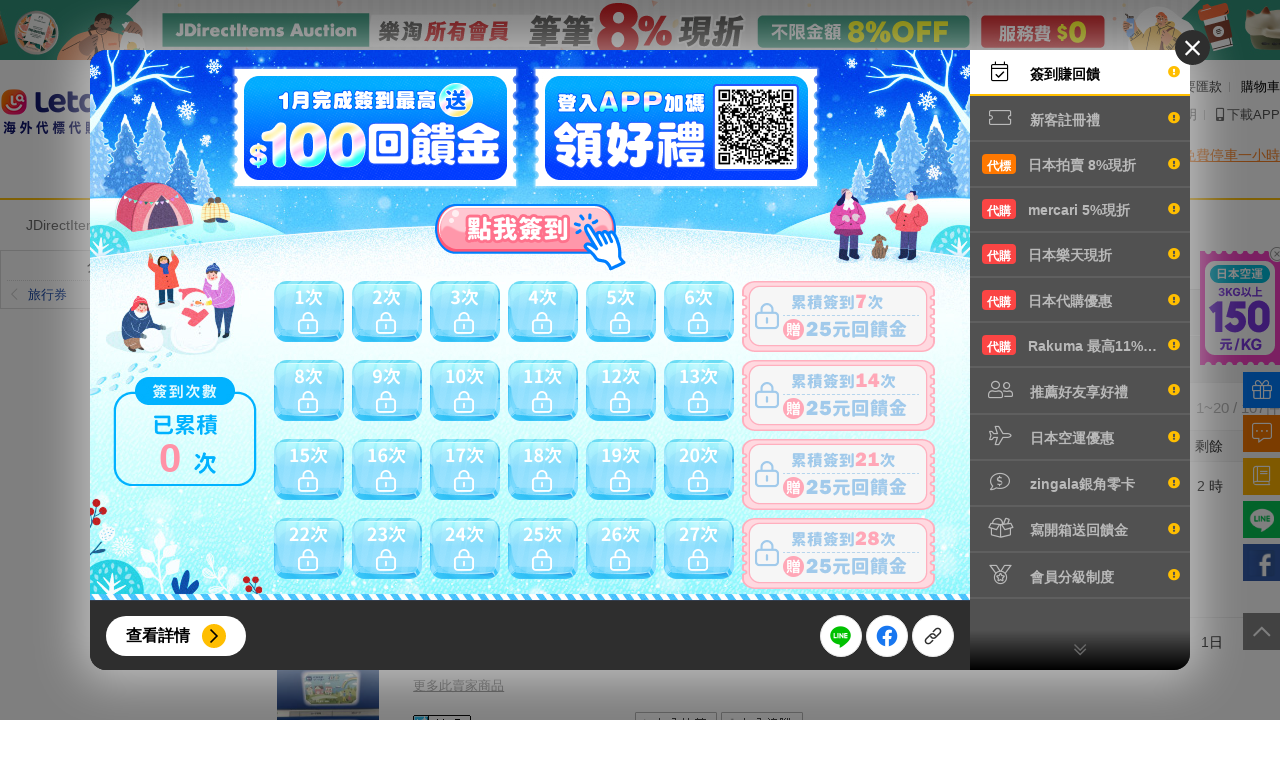

--- FILE ---
content_type: text/html; charset=UTF-8
request_url: https://www.letao.com.tw/yahoojp/auctions/category.php?category=2084048816
body_size: 36780
content:





<!DOCTYPE html PUBLIC "-//W3C//DTD XHTML 1.0 Transitional//EN" "http://www.w3.org/TR/xhtml1/DTD/xhtml1-transitional.dtd">
<html lang="zh-TW">
    <head>
        <title>樂淘letao｜日本Yahoo、Mercari、樂天官方代標代購 8% OFF</title>
                <meta http-equiv="Content-Type" content="text/html; charset=utf-8">
        <meta http-equiv="Content-Script-Type" content="text/javascript">
        <meta http-equiv="Content-Style-Type" content="text/css">
        <meta name="keywords" content="代購,代標,代買,日本代購,日本代標,日本代買,日本Yahoo,日本樂天,日本mercari(煤爐),Rakuten Rakuma,日本亞馬遜amazon,美國eBay,美國亞馬遜amazon,美國代購,美國代買,代購網,代購推薦">
        <meta name="description" content="樂淘letao 日本代購代標平台，ISO 認證，日本 Yahoo、樂天、Mercari、Rakuten Rakuma、美國 eBay 官方海外合作夥伴。現享 8% OFF、空運折扣、免服務費優惠，官方即時連線下單、每日班機快速到貨，專業客服與海外購物保障。">
            <script type="text/javascript" src="/js/jquery-1.7.2.min.js"></script>
        <script type="text/javascript" src="/js/jquery.autocomplete.js"></script>
        <script type="text/javascript" src="/js/jquery_colorbox/jquery.colorbox.js"></script> 
        <script type="text/javascript" src="/js/jquery.url.min.js"></script>      
        <script type="text/javascript" src="/js/jquery.cookie.js"></script> 
        <script type="text/javascript" src="/js/jquery-ui-1.8.21.custom.min.js"></script>
        <script type="text/javascript" src="/js/zurb-joyride-50bce9a/jquery.joyride-2.1.js"></script>
        <script type="text/javascript" src="/js/jquery-ui-1.11.4.custom/jquery-ui.min.js"></script>
        <script type="text/javascript" src="/js/jquery.blockUI.js"></script>
        <script type="text/javascript" src="/js/plugin/swiper/swiper-4.4.1/dist/js/swiper.min.js"></script>
        <script src="/js/plugin/sweetalert2/dist/sweetalert2.all.min.js"></script>
        <link rel="stylesheet" type="text/css" href="/css/jquery.autocomplete.css">
        <link rel="stylesheet" type="text/css" href="/js/jquery_colorbox/colorbox.css">
        <link rel="stylesheet" type="text/css" href="/js/jquery-ui-1.11.4.custom/jquery-ui.min.css">
        <link rel="stylesheet" type="text/css" href="/css/smoothness/jquery-ui-1.8.21.custom.css">
        <link rel="stylesheet" type="text/css" href="/js/zurb-joyride-50bce9a/joyride-2.1.css" >
        <link rel="stylesheet" type="text/css" href="/css/fontawesome-pro-5.13.1-web/css/all.min.css?v=20200310">
        <link rel="stylesheet" type="text/css" href="/js/plugin/swiper/swiper-4.4.1/dist/css/swiper.min.css">

        <script type="text/javascript" src="/js/top.js?v=250318"></script>
        <link rel="stylesheet" type="text/css" href="/css/global.css?v=4120301">
        <link rel="stylesheet" type="text/css" href="/css/top.css?v=20250509">
        <link rel="stylesheet" type="text/css" href="/css/mystatus-tab.css?v=200310">

        <link rel="shortcut icon" href="/favicon.ico" type="image/x-icon">
            <script src="/js/vue@3.4.27/vue.global.prod.js"></script>
                <link rel="stylesheet" href="/css/vuetify.css" />
        
        <link rel="stylesheet" href="/js/esm/mdifont@7.2.96/materialdesignicons.min.css" />
        <link rel="stylesheet" href="/js/esm/vuetify@3.6.12/vuetify.min.css" />
               <script src="/js/esm/vuetify@3.6.12/vuetify.min.js"></script>
        <script src="/js/axios@1.0.0/axios.js"></script>
    
        <script type="text/javascript">
            window.domainName = '//www.letao.com.tw';
            window.subDomainName = '//www.letao.com.tw';
        </script>
    </head>
    <body>
    
        <script>
            $(function(){
                if(window.screen.width >= 800) {
                    $.cookie('is_mobi', 'n', {expires: 365, path: '/'});
                }
                else {
                    $.cookie('is_mobi', 'y', {expires: 365, path: '/'});
                }
		
				
            });
            
            function mmsLogin()
            {
                                    alert("請先登入");
                    location.href = window.domainName + "/config/login.php?done="+encodeURIComponent(document.URL);

                    return false;
                
                return true;
            }

 
        </script>
    


    <script>
	
	$(function () {
		var date = new Date();
		var nowDate = date.getDate();
		var storageData = JSON.parse(localStorage.getItem('side_banner_expire'));
		if (storageData === null) {
			storageData = {};
			$('.fixed-event-banner-card').show();
		} else {
			for (var key in storageData) {
				if (nowDate == storageData[key]) {
					$('.fixed-event-banner-card[data-card="' + key + '"]').remove();
					$('.fixed-event-banner-card').show();
				}else {
					localStorage.removeItem('side_banner_expire');
					$('.fixed-event-banner-card').show();
				}
			}
		}
		$(document).on('click', '.fixed-event-banner-action__close-button', function (e) {
			e.preventDefault();
			var dataItem = $(this).parents('.fixed-event-banner-card').data('card');
			var clickDate = date.getDate();
			$('.fixed-event-banner-card[data-card="' + dataItem + '"]').remove();
			storageData[dataItem] = clickDate;
			localStorage.setItem('side_banner_expire', JSON.stringify(storageData));
		});
	});
</script>

<script>
	$(function () {
		$('.closeBannerButton').each(function () {
			$(this).on('click', function (e) {
				e.preventDefault();
				$(this).parent(".fixed-event-banner-card").hide();
			});
		});
	});
</script>

<div class="fixed-event-banner">
	
	
		<div class="fixed-event-banner-card" data-card="100">
    <a class="fixed-event-banner-card__link" href="/events/tw/20260101_air/">
        <img src="https://letaoimg.s3.ap-northeast-1.amazonaws.com/events/202601_tuj442v7/air/web_coupon_rightbn_01.png" alt="空運">
        <a class="fixed-event-banner-action__close-button" href="javascript:;">
            <i class="fal fa-times-circle"></i>
        </a>
    </a>
</div>	</div>

   
<link rel="stylesheet" href="/css/event.css?v=220608" />
<link rel="stylesheet" type="text/css" href="/css/event_popup.css?v=220926" />
<link rel="stylesheet" type="text/css" href="/css/event_popup_friend_recommend.css?v=202601" />
<link rel="stylesheet" type="text/css" href="/css/event_popup_login_reward.css?v=202601" />

<script>
	function getPopupData(data) {
		$.ajax({
			type: 'POST',
			url: '/events/tw/20200803_all_events_popup/index.php',
			data: data,
			dataType: 'html',
			xhrFields: {
				withCredentials: true,
			},
			success: function (response) {
				$('#popup-event-wrapper').append(response);
				$('body').css('overflow', 'hidden');
			},
			error: function (response) {
				console.log(response);
			},
		});
	}

	$(function () {
		var SLIDEMENU_TOGGLE_NAVI_KEYNAME = 'SLIDEMENU_TOGGLE_NAVI';
		var $accountListBtn = $('.js-click-account');
		var $accountList = $('#js-account-list');
		$accountListBtn.on('click', function (e) {
			e.preventDefault;
			$accountList.fadeToggle(300);
		});

		if (typeof Storage !== 'undefined') {
			if (
				typeof sessionStorage[SLIDEMENU_TOGGLE_NAVI_KEYNAME] === 'undefined' ||
				sessionStorage[SLIDEMENU_TOGGLE_NAVI_KEYNAME] != 'sidebar--close'
			) {
				$('.fixed-event-banner').addClass('sidebar--open');
			}
		}

		$('#js-click-2top').on('click', function (e) {
			e.preventDefault;
			$('body,html').animate(
				{
					scrollTop: 0,
				},
				200
			);
			return false;
		});
	});

	$(function () {
		$(document).ready(function () {
			var clickedData = JSON.parse(localStorage.getItem('popup_banner_clicked'));
			var dismissData = JSON.parse(localStorage.getItem('popup_dismiss_data')) || [];
			var nowDate = new Date().getDate(),
				userName = $('#js-click-discount').data('user-name');
			var userData = [];
			var dataResult = false;
			var ems = $('input[name="ems"]').val() ? true : false;
			var userDeviceStatus =
				$.cookie('screenmode') === 'mobi' || $.cookie('is_mobi') === 'y' ? true : false;

			if (dismissData !== []) {
				dismissData = dismissData.filter(function (item, index, array) {
					return item.user_date >= nowDate;
				});
				dismissData.forEach(function (item, index, array) {
					if (item.user_date === nowDate && item.user_name === userName) {
						dataResult = true;
					}
				});
			}

			userData = dismissData;
			if (!dataResult && !$.cookie('search_remind')) {
				userData.push({ user_date: nowDate, user_name: userName });
				if (ems || userDeviceStatus) return false;
				var ajaxData = {
					url_path: location.pathname,
					source: -1,
					click_data: clickedData,
				};
				getPopupData(ajaxData);
			}

			localStorage.setItem('popup_dismiss_data', JSON.stringify(userData));
		});

		$('#js-click-discount').on('click', function () {
			var clickedData = JSON.parse(localStorage.getItem('popup_banner_clicked'));
			var ajaxData = {
				url_path: location.pathname,
				source: 1,
				click_data: clickedData,
			};
			getPopupData(ajaxData);
		});

		var event_id = parseInt('');
		if (event_id > 0) {
			var clickedData = JSON.parse(localStorage.getItem('popup_banner_clicked'));
			var ajaxData = {
				e_id: event_id,
				source: 2,
				click_data: clickedData,
			};
			getPopupData(ajaxData);
		}
	});

	//google chrome暫解翻譯失效問題
	$(document).on('mouseover', '.goog-te-gadget-link', function () {
		if ($(this).attr('href') == 'about:invalid#zClosurez') $(this).removeAttr('href');
	});
</script>


<div class="sidebar-menu-wrapper">
	<ul class="sidebar-menu-list">
		<li class="list-item list-item--discount">
			<div
				class="list-item-btn"
				id="js-click-discount"
				data-source="1"
				data-event-id="1"
				data-user-name=""
			>
				<i class="fal fa-gift"></i>
			</div>
			<div class="list-item-tip">我的優惠</div>
		</li>
		<li class="list-item list-item--message">
			<div class="list-item-btn js-click-account">
				<i class="fal fa-comment-alt-dots"></i>
			</div>
			<div class="list-item-tip">我的訊息</div>
			<div class="list-item-hide" id="js-account-list">
				<ul class="hide-list">
					<li class="hide-list-item">
						<a href="/config/mymsg.php"
							>客服留言<span
								class="js-getNum"
								data-type="profile"
								data-count="unreadMsgNum"
								></span
							></a
						>
					</li>
					<li class="hide-list-item">
						<a href="/config/won.php"
							>Y!得標待付款<span
								class="js-getNum"
								data-type="profile"
								data-count="yahooWaitPayNum"
							>
															</span></a
						>
					</li>
					<li class="hide-list-item">
						<a href="/ebayus/mywon.php"
							>eBay得標待付款<span
								class="js-getNum"
								data-type="profile"
								data-count="ebayusWaitPayNum"
							>
															</span></a
						>
					</li>
					<li class="hide-list-item">
						<a href="/jpshopping/myrecheckorderlist.php"
							>代購再確認<span
								class="js-getNum"
								data-type="profile"
								data-count="jpshoppingReconfirmNum"
							>
															</span></a
						>
					</li>
					<li class="hide-list-item">
						<a href="/config/buy/won-rcv.php"
							>商品抵台<span
								class="js-getNum"
								data-type="profile"
								data-count="rcvTwNum"
							>
															</span></a
						>
					</li>
					<li class="hide-list-item">
						<a href="/config/jpsend/won-jprcv.php"
							>海外到貨<span
								class="js-getNum"
								data-type="profile"
								data-count="rcvJpNum"
							>
															</span></a
						>
					</li>
					<li class="hide-list-item">
						<a href="/config/loc.php?state=2nd_PAY"
							>商品抵台第二次付款通知<span
								class="js-getNum"
								data-type="profile"
								data-count="pay2NoticeTwNum"
							>
															</span></a
						>
					</li>
					<li class="hide-list-item">
						<a href="/config/jpsend/ooc.php?state=2nd_PAY"
							>海外到貨第二次付款通知<span
								class="js-getNum"
								data-type="profile"
								data-count="pay2NoticeJpNum"
							>
															</span></a
						>
					</li>
				</ul>
				<div class="hide-close js-click-account fal fa-times"></div>
			</div>
		</li>
		<li class="list-item list-item--rookie">
			<a href="/help/index.php?page=103000" target="_blank" class="list-item-btn">
				<i class="fal fa-book"></i>
			</a>
			<div class="list-item-tip">新手上路</div>
		</li>
		<li class="list-item list-item--line">
			<div class="list-item-btn js-lineRoot-btn">
				<img src="//letaoimg.s3.ap-northeast-1.amazonaws.com/common/ic_line.png" />
			</div>
			<div class="list-item-tip">Line 客服</div>
			<div class="list-item-lineRoot js-lineRoot-qrcode" data-open="0">
				<div class="lineRoot-header">
					<div class="lineRoot-header-left">
						<img
							class="left__icon"
							src="//letaoimg.s3.ap-northeast-1.amazonaws.com/common/ic_line.png"
							alt="line"
						/>
						<p class="left__title">Line</p>
					</div>
					<i class="fal fa-times lineRoot-header__close js-lineRoot-close"></i>
				</div>
				<div class="lineRoot-content">
					<img
						class="lineRoot-content__images"
						src="https://qr-official.line.me/sid/m/hmc4480u.png"
					/>
					<p class="lineRoot-content__title">掃描行動條碼即可將官方帳號加入好友</p>
					<p class="lineRoot-content__description">
						請先點選LINE應用程式搜尋欄位旁的掃描圖示，再掃描此行動條碼。
					</p>
				</div>
			</div>
		</li>
		<li class="list-item list-item--fb">
			<a href="https://bit.ly/3wt1jwu" target="_blank" class="list-item-btn">
				<img src="//letaoimg.s3.ap-northeast-1.amazonaws.com/common/ic_fb.png" />
			</a>
			<div class="list-item-tip">加入FB粉絲團</div>
		</li>
		<li class="list-item list-item--shopping">
			<a href="/config/cartlist.php" target="_blank" class="list-item-btn">
				<img src="https://letaoimg.s3-ap-northeast-1.amazonaws.com/jpshopping/index/icon_shopping_cart.png" />
			</a>
			<div class="list-item-tip">購物車</div>
		</li>
	</ul>
	<div class="sidebar-menu-backtop" id="js-click-2top">
		<i class="far fa-chevron-up"></i>
	</div>
</div>

<div id="popup-event-wrapper">
	</div>



<script>
	// 側邊攔 line 開起qrcode
	$('.js-lineRoot-btn').on('click', function () {
		line_qrcode_popup_event();
	});

	// 側邊攔 line 關閉qrcode
	$('.js-lineRoot-close').on('click', function () {
		line_qrcode_popup_event();
	});

	// 側邊攔 line 開起關閉qrcode畫面 判斷
	function line_qrcode_popup_event() {
		var line_qrcode_content_dom = $('.js-lineRoot-qrcode'),
			line_qrcode_open_status = line_qrcode_content_dom.data('open');
		if (line_qrcode_open_status) {
			line_qrcode_content_dom.removeClass('is-show');
			line_qrcode_content_dom.data('open', 0);
		} else {
			line_qrcode_content_dom.addClass('is-show');
			line_qrcode_content_dom.data('open', 1);
		}
	}
</script>

<script>

	$(function () {
		var domainName = "//www.letao.com.tw";
		$("#gh-ac").ssh(domainName + "/ssh.php", "yaauc");
		$(".sbSeller input[name='seller']").acseller();
		$(".sbX").click(function () {
			$("#gh-ac").val("");
		});
	});

	function mbox(id, s) {
		var top = (document.body.scrollTop > 0) ? document.body.scrollTop : document.documentElement.scrollTop;
		top += 88;
		document.getElementById(id).style.top = top + "px";
		document.getElementById(id).style.display = s;
	}
</script>

<div class="activity-top-banner-wrapper d-none d-md-block">
	<a href="https://www.letao.com.tw/events/tw/20260101_cooperation_seller_rewards/" target="_blank">
		<div class="activity-top-banner__image-banner" style="background: url('https://letaoimg.s3.ap-northeast-1.amazonaws.com/events/202601_tuj442v7/cooperation_seller_discount/web_topbn.jpg?t=1766715442'); background-position: center; width: 100%; min-width: 1200px; height: 60px;"></div>
	</a>
</div>

<div id="gTopWrapper" class="gTopWrapper yaauc">
	<div class="gTopBG1Wrapper">
		<div class="gTopBG2Wrapper">
			<div class="innerWrapper innerWrapper--flex relative">
				<div class="innerWrapper-left">
					<div class="letaoLogo">
						<a href="/yahoojp/auctions/"><img src="//letaoimg.s3-ap-northeast-1.amazonaws.com/common/logo/h-letao-logo.png" border="0" alt="樂淘letao - 海外代標代購第一品牌" /></a>
						<a href="/yahoojp/auctions/"><img src="//letaoimg.s3-ap-northeast-1.amazonaws.com/common/logo/h-letao-spirit.png" border="0" alt="樂淘letao - 海外代標代購第一品牌" /></a>
					</div>
					<div class="searchBox">
						<div class="relative">
							<form action="/yahoojp/auctions/search.php" method="get" id="id-form-top-search">
								<div class="sbInputTxt">
									<div class="relative">
										<input type="text" id="gh-ac" name="p" value="" autocomplete="off" placeholder="關鍵字、商品ID或網址">
										<div id="gsshListForm" class="gsshListForm"></div>
										<div id="gsshRecordForm" class="gsshRecordForm">
											<div class="ksc-desc">輸入<span>關鍵字</span>或<span>指定賣家</span>或<span>選擇分類</span>搜尋</div>
											<div class="body s15">
												<div>歷史搜尋</div>
												<div class="pList"></div>
												<div class="bottomBar"><a href="javascript:void(0)" class="clearall"><i class="fal fa-trash-alt"></i>清除</a></div>
											</div>
										</div>
									</div>
								</div>
								<div class="sbSearchBtn"><button id="js-search-remind" type="submit" class="far fa-search"></button></div>
								<div class="sbX"><i class="fal fa-times"></i></div>
								<div class="sbSeller">
									<input type="text" name="seller" value="" maxlength="64" placeholder="+指定賣家" autocomplete="off" title="">
									<div id="myfavSellerForm" class="myfavSellerForm">
										<ul>
											<li><a href="javascript:void(0)" data-id="">
													<div class="clear"><i class="fal fa-times"></i> 清除</div>
												</a></li>
																					</ul>
									</div>
								</div>
								<div class="sbCate">
									<i class="fas fa-caret-down selectDownArrow"></i>
									<select name="category">
																				<option value="2084048816" SELECTED>旅行券</option>
										<option disabled>-------------------------------</option>
																				<option value="0">全部分類</option>
																				<option value="23336">電腦週邊</option>
																				<option value="23632">家電、影音、相機</option>
																				<option value="25464">玩具、電玩、模型</option>
																				<option value="24242">美術品、樂器、喜好</option>
																				<option value="20000">古董、收藏</option>
																				<option value="24698">運動、戶外休閒</option>
																				<option value="26318">汽車、機車</option>
																				<option value="23000">服飾、鞋子、包包</option>
																				<option value="23140">鐘鏘、飾品</option>
																				<option value="42177">彩妝、保健</option>
																				<option value="22152">音樂</option>
																				<option value="21600">圖書、雑誌、漫畫</option>
																				<option value="21964">電影、錄像</option>
																				<option value="20060">動漫收藏品</option>
																				<option value="2084032594">明星周邊商品</option>
																				<option value="24202">嬰兒用品</option>
																				<option value="23976">食品、飲料、酒</option>
																				<option value="24198">廚具、衛浴、工具</option>
																				<option value="22896">文具、事務用品</option>
																				<option value="26086">花卉、園藝、農機</option>
																				<option value="2084043920">票勡、預約住宿</option>
																				<option value="2084055844">寵物用品、生物</option>
																				<option value="2084060731">不動產</option>
																				<option value="2084217893">慈善事業</option>
																				<option value="26084">其他</option>
																				<option value="26146">18+</option>
									</select>
								</div>
							</form>
						</div>
					</div>
				</div>
				
<style>
    .qrcode-letao {
        display: none;
        position: absolute;
        width: 200%;
        right: -4%;
        top: 45%;
        z-index: 4;
    }
    .downappbtn:hover {
        .qrcode-letao {
            display:block;
        }
    }
</style>

<div class="infoBox">
    <div class="infoLine line1">
                <span>您好，<a href="//www.letao.com.tw/config/login.php">請登入</a></span><span class="spacer"></span>
        <span><a href="//www.letao.com.tw/config/reg.php">免費註冊</a></span><span class="spacer"></span>
        <span><a href="//www.letao.com.tw/atm/esunbank/transfer.php">我要匯款</a></span><span class="spacer"></span>
                <span><a href="//www.letao.com.tw/config/cartlist.php">購物車</a></span>
    </div>
    <div class="clearfix"></div>
    <div class="infoLine line2">
                <span class="news"><i class="fas fa-exclamation-circle"></i> 01/08<a href="https://www.letao.com.tw/yahoojp/auctions/notice/notice_content.php?id=1913&page=1"> 1/10 (六) 營業時間異動</a></span>
                <span class="news_line"><a href="//www.letao.com.tw/yahoojp/auctions/notice/notice.php">最新公告<img src="//letaoimg.s3-ap-northeast-1.amazonaws.com/common/ic_new.gif"></a></span><span class="spacer"></span>
        <span><a href="//www.letao.com.tw/config/mymsg.php">客服留言</a></span><span class="spacer"></span>
        <span><a href="//www.letao.com.tw/letaotalks/">開箱分享</a></span><span class="spacer"></span>
        <span><a href="//www.letao.com.tw/help/index.php?page=7">服務說明</a></span><span class="spacer"></span>
		<span class="downappbtn">
			<a href="/events/tw/download_app_page/index.php" class="downappbtn-title"><i class="fas fa-mobile-android-alt"></i>下載APP</a>
            <img class="qrcode-letao" src="https://letaoimg.s3.ap-northeast-1.amazonaws.com/common/qrcode/qrcode-gourp.png"/>
        </span>
    </div>
    <div class="clearfix"></div>
    <div class="infoLine line3">
                &nbsp;<span><a href="//www.letao.com.tw/yahoojp/auctions/notice/notice_content.php?id=1335" target="_blank">例假日服務時間為13:00~22:00</a></span>
                &nbsp;<span><a href="//www.letao.com.tw/yahoojp/auctions/notice/notice_content.php?id=385" target="_blank">開車自取免費停車一小時</a></span>
            </div>
</div>
			</div>
		</div>
	</div>
</div><style>
  body:has(#gmyfavBlackSeller[style*="display: block"]):before,
  body:has(#gmyblackWarning[style*="display: block"]):before {
    content: "";
    position: fixed;
    top: 0;
    left: 0;
    background: rgba(0, 0, 0, 0.5);
    display: block;
    height: 100%;
    width: 100%;
    z-index: 11;
  }
  #gmyblackWarning {
    box-shadow: none;
    width: 422px;
    top: 50%;
    left: 50%;
    transform: translate(-50%, -50%);
    margin-top: initial;
    margin-left: initial;
  }
  #gmyfavBlackSeller {
    width: 382px;
    height: 305px;
    margin: auto;
    top: 0;
    bottom: 0;
    left: 0;
    right: 0;
  }
  .gmyfavForm {
    display: none;
    position: fixed;
    z-index: 11;
    top: 50%;
    left: 50%;
    margin-top: -120px;
    margin-left: -300px;
    width: 600px;
    padding: 15px 0 0 15px;
    color: #000;
    background-color: #fff;
    border: 1px solid #ddd;
    -webkit-box-shadow: 2px 0 5px rgba(0, 0, 0, 0.3);
    -moz-box-shadow: 2px 0 5px rgba(0, 0, 0, 0.3);
    box-shadow: 2px 0 5px rgba(0, 0, 0, 0.3);
  }
  .gmyfavForm .title {
    font-size: 16px;
    border-bottom: 1px solid #eee;
    height: 30px;
    line-height: 30px;
  }
  .gmyfavForm .content {
    background: #fff;
    color: #000;
    padding: 10px;
  }
  .gmyfavForm .content .row {
    padding: 7px 0;
  }
  .gmyfavForm .content .row .k {
    display: inline-block;
    width: 55px;
    color: #a2a2a2;
  }
  .gmyfavForm .content input[name="comment"] {
    width: 300px;
    height: 30px;
  }
  .gmyfavForm .content .btns button {
    width: 60px;
  }
</style>
 
<script>
  $(document).ready(function () {

    $(".gmyblackWarning").click(function () {
      $("#gmyblackWarning").slideDown("fast", () => {
        $('body').click(function(e) {
          if(!$(e.target).closest("#gmyblackWarning").length) {
            $(".gmyfavForm").slideUp("fast");
            $('body').off('click')
          }
        })
      });
      $('.gmyblackWarningBtn').click(()=>{
        window.location.href = `${$(this).data("href")}`
      })
    });

    $(".gmyfavCategory").click(function () {
      $("#gmyfavCategory").slideDown("fast");
    });

    $(".gmyfavKeyword").click(function () {
      var p = decodeURIComponent($(this).attr("data-p"));
      $("#myfav_p").html(p);
      $("#gmyfavKeyword").find("[name='p']").val(p);
      $("#gmyfavKeyword").slideDown("fast");
    });

    $(".gmyfavSeller").click(function () {
      $("#gmyfavSeller").slideDown("fast");
    });

    $(".gmyfavBlackSeller").click(function () {
      $("#gmyfavBlackSeller").slideDown("fast", () => {
        $('body').click(function(e) {
          if(!$(e.target).closest("#gmyfavBlackSeller").length) {
            $(".gmyfavForm").slideUp("fast");
            $('body').off('click')
          }
        })
      });
    });

    $(".gmyfavForm .close").click(function () {
      $(".gmyfavForm").slideUp("fast");
      $('body').off('click')
    });

    $(".gmyfavForm form .submit").click(function (e) {
      e.preventDefault()
      let hasLoggedIn = '' === '1' ? true : false
      if(!hasLoggedIn) {
        $(".gmyfavForm").slideUp("fast");
        $('body').off('click')
        Swal.fire({
            title: `
              <span style="color: #ff7800;">
                <i class="fal fa-exclamation-circle" style="font-size:4rem; font-weight:500;"></i>
              </span>
            `,
            html: '<div style="margin-bottom:1rem; font-weight:bold; font-size: 1rem;">請先登入會員</div>',
            showCloseButton: true,
            confirmButtonText: '立即登入',
          }).then((result) => {
            if(result.value) {
              location.href = "/config/login.php?done="+encodeURIComponent(document.URL)
            }
          })
        return
      }
      // if (!mmsLogin()) return false;
      var form = $(this).parents("form");
      var type = form.find('input[name="type"]').val();
      var url =
        location.pathname.toLowerCase().indexOf("/ebayus/") == -1
          ? window.subDomainName + "/config/mms_bookmark_" + type + "_api.php"
          : window.domainName + "/ebayus/favorite.php";
      var token = "40c5211c552566af4eec8d1de69e5fcb";
      var formData = form.serializeArray();
      formData.push({ name: "token", value: token });
      var data = JSON.stringify(formData);

      $.post(
        url,
        data,
        function (result) {
          if(result.code !== '200') { 
            alert(result.details.message)
            $(".gmyfavForm").hide();
            return 
          }
          alert(result.details.message);
          location.reload()
        },
        "json"
      );

      return false;
    });

    $("#toggleDisplayBlacklist").click(function() {
      if($($(this).children()[0]).attr('class').includes('on')) {
        $($(this).children()[0]).attr('class', 'far fa-toggle-off fa-lg').css('color', '#ccc')
        $('#toggleBlacklistContent').text('瀏覽頁面時會關閉標示及提醒，商品若由您的黑名單賣家刊登會照常顯示')
        $('input[name="display_block_notice"]').val(0)
      } else {
        $($(this).children()[0]).attr('class', 'far fa-toggle-on fa-lg').css('color', '#34C85A')
        $('#toggleBlacklistContent').text('瀏覽頁面時會醒目標示及提醒，該項商品是由您的黑名單賣家刊登')
        $('input[name="display_block_notice"]').val(1)
      }
    })

  });
</script>


<div class="gmyfavForm" id="gmyfavCategory">
  <form>
    <div class="title">加入我的最愛類別</div>
    <div class="content s10">
      <div class="row">
        <span class="k">類別</span>
        <span class="v">旅行券</span>
      </div>
      <div class="row">
        <span class="k">路徑</span>
        <span class="v">JDirectItems Auction &gt; 票劵、預約住宿 &gt; 使用別分類 &gt; 旅行、交通 &gt; 旅行券</span>
      </div>
      <div class="row">
        <span class="k">備註</span>
        <span class="v"
          ><input
            type="text"
            name="comment"
            value=""
            maxlength="50"
            placeholder="最多填寫30個中文字備註，若不記錄可不填寫"
        /></span>
      </div>
      <div class="btns row">
        <span class="k"></span>
        <span class="v">
          <button type="button" class="submit">確認</button>
          <button type="button" class="close">取消</button>
        </span>
      </div>
    </div>
    <input type="hidden" name="save" value="add" />
    <input type="hidden" name="type" value="category" />
    <input
      type="hidden"
      name="category_id"
      value="2084048816"
    />
    <input
      type="hidden"
      name="category_name"
      value="旅行券"
    />
    <input
      type="hidden"
      name="parent_category_id"
      value="2084043920"
    />
    <input
      type="hidden"
      name="parent_category_name"
      value="票劵、預約住宿"
    />
  </form>
</div>

<div class="gmyfavForm" id="gmyfavKeyword">
  <form>
    <div class="title">加入我的最愛關鍵字</div>
    <div class="content s10">
      <div class="row">
        <span class="k">關鍵字</span>
        <span class="v" id="myfav_p"></span>
      </div>
            <div class="row">
        <span class="k">類別</span>
        <span class="v">旅行券</span>
      </div>
            <div class="row">
        <span class="k">備註 </span>
        <span class="v"
          ><input
            type="text"
            name="comment"
            value=""
            maxlength="50"
            placeholder="最多填寫30個中文字備註，若不記錄可不填寫"
        /></span>
      </div>
      <div class="btns row">
        <span class="k"></span>
        <span class="v">
          <button type="button" class="submit">確認</button>
          <button type="button" class="close">取消</button>
        </span>
      </div>
    </div>
    <input type="hidden" name="save" value="add" />
    <input type="hidden" name="type" value="keyword" />
    <input type="hidden" name="p" value="" />
    <input
      type="hidden"
      name="category_id"
      value="2084048816"
    />
    <input
      type="hidden"
      name="category_name"
      value="旅行券"
    />
  </form>
</div>
   <div class="gmyfavForm" id="gmyfavSeller">
  <form>
    <div class="title">加入我的最愛賣家</div>
    <div class="content s10">
       
      <div class="row">
        <span class="k">賣家</span>
        <span class="v">****</span>
      </div>
                  <div class="row">
        <span class="k">備註 </span>
        <span class="v"
          ><input
            type="text"
            name="comment"
            value=""
            maxlength="50"
            placeholder="最多填寫30個中文字備註"
        /></span>
      </div>
            <div class="btns row">
        <span class="k"></span>
        <span class="v">
          <button type="button" class="submit">確認</button>
          <button type="button" class="close">取消</button>
        </span>
      </div>
    </div>
    <input type="hidden" name="save" value="add" />
    <input type="hidden" name="type" value="seller" />
    <input type="hidden" name="seller" value="" />
  </form>
</div>
<div class="rounded-lg gmyfavForm pa-5" id="gmyblackWarning">
  <div class="ma-auto" style="width: 286px">
    <span style="position: absolute; top: 20px; right: 20px" class="close">
      <i class="far fa-times"></i>
    </span>

    <div class="s20 v-container">
      <div class="v-row align-center s10 text-align justify-center">
        <i
          class="fal fa-exclamation-circle"
          style="color: #ff7800; font-size: 42px"
        ></i>
      </div>
      <div class="v-row align-center pt_10px">
        <div class="v-col v-col-12 pa-1" style="font-size: 12px">
          此商品由您的黑名單賣家刊登，您要繼續瀏覽嗎？
        </div>
      </div>
    </div>
    <div class="content s20">
      <div>
        <button
          class="w-100 gmyblackWarningBtn"
          style="
            border-radius: 5px;
            background: #ff7800;
            padding: 9px 0;
            color: #fff;
          "
        >
          前往商品頁
        </button>
      </div>
    </div>
  </div>
</div>
<div
  class="rounded-lg gmyfavForm"
  style="padding: 20px 15px; height: 305px; font-size: 11px"
  id="gmyfavBlackSeller"
>
  <form class="gmyfavBlackSellerB">
    <span style="position: absolute; top: 10px; right: 10px" class="close"
      ><i class="far fa-times"></i
    ></span>
    <div class="ma-auto" style="width: 286px; height: 222px">
      <div class="title text-center">加入我的黑名單賣家</div>
      <div class="s20 v-container">
        <div class="v-row align-center">
          <div class="v-col v-col-2 pa-1">賣家</div>
          <div class="v-col v-col-10 pa-1"></div>
        </div>
        <div class="v-row align-center s10">
          <div class="v-col v-col-2 pa-1">備註</div>
          <div class="v-col v-col-10 pa-1">
            <textarea
              name="comment"
              maxlength="30"
              ="76"
              style="
                padding: 5px 10px 5px 10px;
                width: 189px;
                height: 76px;
                opacity: 0px;
                box-sizing: border-box;
                border: 1px solid #ccc;
                border-radius: 4px;
                resize: none;
              "
              placeholder="最多填寫30個中文字備註，若不記錄可不填寫"
            ></textarea>
          </div>
        </div>
        <div class="v-row align-center s10">
          <div class="v-col v-col-3 pa-1">標示與提醒</div>
          <div class="v-col v-col-1 pa-1" id="toggleDisplayBlacklist">
            <i class="far fa-toggle-on fa-lg" style="color: #34C85A;"></i>
          </div>
          <div class="v-col v-col-8 pa-1" id="toggleBlacklistContent">
            瀏覽頁面時會醒目標示及提醒，該項商品是由您的黑名單賣家刊登
          </div>
        </div>
      </div>
      <div class="content s20">
        <div>
          <button
            class="w-100 submit"
            style="
              border-radius: 5px;
              background: #ff7800;
              padding: 9px 0;
              color: #fff;
            "
          >
            確定
          </button>
        </div>
      </div>
    </div>
    <input type="hidden" name="save" value="add" />
    <input type="hidden" name="type" value="blackseller" />
    <input type="hidden" name="seller" value="" />
    <input
      type="hidden"
      name="display_block_notice"
      value="1"
    />
    <!-- value="1" -->
  </form>
</div>

<link rel="stylesheet" type="text/css" href="/css/left.css?v=200310">


<script>
	let hasLoggedIn = '' === '1' ? true : false
	var tokenWatchlist = 'bd2d28bf7a62e8f8d6c3c45d76823aa0';
	function addCompare(item_id,img,title,price,buy_price,bids,endtime)
	{
	    if( !mmsLogin() ) return false;
	    
	    title =filter_string(title);
		
		var url = window.subDomainName +"/yahoojp/auctions/item.php?aID=" +item_id;
		var currency ="JPY";
		var platform_code ="1";
		var action= window.domainName + "/config/compare_action.php";
		$.ajax({
			url:action,
			type:"POST",
			data:{save:"add",url:url,platform_code:platform_code,item_id:item_id,img:img,title:title,price:price,buy_price:buy_price,
			    bids:bids,endtime:endtime,currency:currency},
			dataType:"json",
			xhrFields: {
				withCredentials: true,
			},			
			success:function(Result){
				
				if( Result['Code']=='200' )
				{
				    $("._cmp"+item_id).attr("src", "https://letaoimg.s3-ap-northeast-1.amazonaws.com/twimg/addcompare_2.gif");
				    $("._cmp"+item_id).prop("onclick", null).off("click");
				}
				else alert(Result['Result']);
			}
		});
	}
	
	function addWatchlist(item_id,title,img,currentprice,bidorbuy,bids,seller_id,endtime,categorypath,categoryidpath){
	    if( !mmsLogin() ) return false;
	    
	    title =filter_string(title);

		$.ajax({
			type: "POST",
			url: window.subDomainName +'/config/watchlist_api.php',
			xhrFields: {
				withCredentials: true,
			},
			contentType: 'application/json; charset=utf-8',
			dataType: "json",
			data: JSON.stringify(
				{
					"token": tokenWatchlist,
					"save": "add",
					"data": {
						"item_id": item_id,
						"img": img,
						"title": title, 
						"currentprice": currentprice, 
						"bidorbuy": bidorbuy, 
						"bids": bids, 
						"seller_id": seller_id, 
						"endtime": endtime, 
						"categorypath": categorypath,
						"categoryidpath": categoryidpath, 
						"memo": "" 
					}
				}
			),
			success: function (response) {
				if(response.code == '200'){
					$("._cancel" + item_id).show();
					$("._add" + item_id).hide();
				}
			},
			error: function (error) {
				console.log('error', error);
			},
		});
	}

	function developer_to_won(item_id,title,img,seller_id,category_id_path,category_path_zh_tw,position)
	{
	    if( !mmsLogin() ) return false;
	    
	    title =filter_string(title);
		var won_price = $("#to_won_price_"+item_id+"_"+position).val();
		var action="/yahoojp/auctions/developer_to_won.php";
		$.ajax({
			url:action,
			type:"POST",
			data:{item_id:item_id,title:title,img:img,won_price:won_price,seller_id:seller_id,category_id_path:category_id_path,category_path_zh_tw:category_path_zh_tw},
			dataType:"json",
			success:function(Result){
				if( Result['code']=='200' )
				{
					$(".to_won_"+item_id).html('已得標');
				}
				else alert(Result['msg']);
			}
		});
	}
	
	function cancelWatchlist(item_id)
	{
	    if( !mmsLogin() ) return false;

		var cancelWatchlistArr = [];
		cancelWatchlistArr.push(item_id);

		$.ajax({
			type: "POST",
			url: window.subDomainName +'/config/watchlist_api.php',
			xhrFields: {
				withCredentials: true,
			},
			contentType: 'application/json; charset=utf-8',
			dataType: "json",
			data: JSON.stringify(
				{
					"token": tokenWatchlist,
					"save": "del",
					"data": {
						"checklist": cancelWatchlistArr,
					}
				}
			),
			success: function (response) {
				if (response.code == '200') {
					$("._cancel" + item_id).hide();
                    $("._add"+item_id).show();
				}
			},
			error: function (error) {
				console.log('error', error);
			},
		});
	}
		
	$(function(){

		dmodeSetting( dmodeRead("dmode_yaauc"), "dmode_yaauc" );
		
		$(".leafFilterForm input[name='seller']").acseller();

		$(".leafFilterForm .dropTitle").hover(function() {
            $(this).parents('.dropNode').find('.dropList').toggleClass('on');
        });
		
		$(".leafFilterForm .dropList").hover(function() {
		    $(this).toggleClass('on');              
		});
	});


	$(document).ready(function(){

		var imgNullUrl = 'https://s.yimg.jp/images/auct/template/ui/search/na-with-ph_134x100.gif';
		var checkNullImgTotal = 0;
		$('img[group-name="changeItem"]').each(function(){
			var src = $(this).attr('src');

			if (src == imgNullUrl) {
				checkNullImgTotal++;
			}
		});

		if (checkNullImgTotal >= 2) {

			var url = window.subDomainName +'/yahoojp/auctions/search_ajax.php';
			var rui = "/yahoojp/auctions/category.php?category=2084048816";
			var route = '/yahoojp/auctions/category.php?';
			var data = rui.replace(route, "");

			$.ajax({
				url:url,
				type:"POST",
				data:data,
				dataType:"json",
				success:function(Jdata){

					for(key in Jdata) {
						checkImg(Jdata[key], imgNullUrl);
					}
				}
			});			
		}

		function checkImg(data, imgNullUrl) {
			var itemId = data['AuctionID'];
			var imgTarget = $('img[group-name="changeItem"][data-item="'+itemId+'"]');
			var src = imgTarget.attr('src');
			if (imgNullUrl == src) {
				$('img[data-item="'+itemId+'"]').attr('src', data['Image']);
			}
		}

	});


</script>

<script>
	
	$(function(){

	    var p ="";
	    var calip ="";
	    if( calip ) p =calip;
	    if( p && $("._TP").length )
	    {
	        pTranslate(p, 'ja', function(after){
	            
                var category ="2084048816";
                var before =p;
                var sp ="";
                
                var ap =after.toLowerCase();
                var bp =before.toLowerCase();
                if( sp ) sp =sp.toLowerCase();
                
                if( ap!=bp && ap!=sp )
                {
                    var v ="?p=" + encodeURIComponent( before ) + "&sp=" + encodeURIComponent( after ) + "&stype=2" + "&category=" + category + "&adult=";
                    $("._TP").find("a").attr("href", v);
                    $("._TP").find("a").html( after );
                    $("._TP").show();
                }
	        });
	    }
	});
	
</script>

<div id="Page">

        
        

<style>
	.ml-02 {
		margin-left: 2%;
	}
</style>


<div id="gCategoryPath" class="gCategoryPath" style="height: auto;">
																				<a class="ml-02" href="/yahoojp/auctions/category.php?category=0">JDirectItems Auction</a>
																					<i class="fal fa-chevron-right next"></i>
				<a href="/yahoojp/auctions/category.php?p=&category=2084043920&seller=">票劵、預約住宿</a>
												<i class="fal fa-chevron-right next"></i>
				<a href="/yahoojp/auctions/category.php?p=&category=2084044330&seller=">使用別分類</a>
												<i class="fal fa-chevron-right next"></i>
				<a href="/yahoojp/auctions/category.php?p=&category=2084044348&seller=">旅行、交通</a>
												<i class="fal fa-chevron-right next"></i>
				<a href="/yahoojp/auctions/category.php?p=&category=2084048816&seller=">旅行券</a>
					    </div>





       
<div id="idLeafLeft">
	<div class="leafLeafCategory">
		<div class="title">分類清單</div>
			                <div class="list1">
                    <a
                        class="list1_a"
                        href="?p=&category=2084044348&seller="
                        ><i class="iL fal fa-chevron-left"></i
                        >旅行券</a
                    >
                </div>
            	</div>
	<div class="leftHistory">
		<div class="history js-historyList">
			<div class="history-header">
				<div class="history-header__title">瀏覽記錄</div>
			</div>
			<div class="history-content js-historyTemplate"></div>
			<div class="history-footer">
				<a class="history-footer__button" href="/yahoojp/auctions/mybrowsinghistory.php">
					看全部瀏覽記錄 <i class="fal fa-chevron-circle-right link__icon"></i>
				</a>
			</div>
		</div>
	</div>
</div>

 
<script>
	$(function () {
		$('.leafLeafCategory a.list1_a').hover(function () {
			$(this).toggleClass('on');
			$(this).parent().find('.subList').toggleClass('on');
		});

		$('.leafLeafCategory .subList').hover(function () {
			$(this).toggleClass('on');
			$(this).parent().find('.list1_a').toggleClass('on');
		});
	});

	function getPathName() {
		var domain = $(location).attr('pathname');
		domain.indexOf(1);
		domain.toLowerCase();
		domain = domain.split('/')[1];
		return domain;
	}

	$(document).ready(function () {
		var domain = getPathName();
		var historyList = [];
		const addHtml = (domainVal) => {
			var html = '';
			if (JSON.stringify(historyList) !== '[]' && historyList !== null) {
				historyList.forEach(function (item, index) {
					let href = '';
					switch (domainVal) {
						case 'yahoojp':
							href = `/yahoojp/auctions/item.php?aID=${item.url}&p=`;
							break;
						case 'rakuten':
							href = `/jpshopping/item.php?domain=rakuten&url=${item.url}&category=${item.category}`;
							break;
						default:
							href = `/jpshopping/item.php?domain=yahoo&url=${item.url}&category=${item.category}`;
							break;
					}
					if (index < 5) {
						html += `<div class="history-item">
										<a href="${href}">
											<div class="item">
												<div class="img">
													<img src="${item.img}">
												</div>
												<div class="info">
													<div class="title">${item.title}</div>
												</div>
											</div>
										</a>
									</div>`;
					} else return;
				});
				$('.js-historyTemplate').append(html);
				$('.js-historyList').show();
			}
		};
		if (/\/jpshopping\/item.php/.test(window.location.pathname)) {
			$('#idLeafLeft').hide();
		}
		switch (domain) {
			case 'yahoojp':
				historyList = JSON.parse(localStorage.getItem('yaaucBrowsingHistory'));
				addHtml(domain);
				break;
			case 'jpshopping':
				let searchParams = new URLSearchParams(window.location.search);
				if (searchParams.get('domain') === 'yahoo') {
					historyList = JSON.parse(localStorage.getItem('yahooBrowsingHistory'));
					addHtml('yahoo');
				} else if (searchParams.get('domain') === 'rakuten') {
					historyList = JSON.parse(localStorage.getItem('rakutenBrowsingHistory'));
					addHtml('rakuten');
				}
				searchParams.get('domain') === 'rakuten'
					? $('.history-footer__button').attr('href', '/jpshopping/myhistoryrakuten.php')
					: $('.history-footer__button').attr('href', '/jpshopping/myhistoryyahoo.php');
				break;
			default:
				return false;
				break;
		}
	});
</script>

    
    <div id="idLeafRight">
        
        <div class="leafForm">
        
            <div class="leafSelector">
            
				<ul class="leafTopTab">
				    						<li class="on">競標中商品</li>
						<li class="off"><a href="//www.letao.com.tw/yahoojp/auctions/history.php?category=2084048816&p=&seller=">歷史商品查詢</a></li>
														</ul>
						
				
		        <!-- filterForm -->
		        <div class="leafFilterForm br0"><form>
	                <dl>
	                    <dd>
	                        <select name="price_type">
	                            <option value="currentprice"  SELECTED>現在價格</option>
	                            <option value="bidorbuyprice" >直購價格</option>
	                        </select>
	                       
	                        <input type="text" name="minprice" value="" style="width:60px;">円
	                        -
	                        <input type="text" name="maxprice" value="" style="width:60px;">円
	                    </dd>
	                    
	                </dl>
	                <dl>
	                    <dt>賣家</dt>
	                    <dd>   
	                        <select name="abatch">
								<option value="0" SELECTED>全部</option>
								<option value="1" >店家</option>
								<option value="2" >非店家</option>
	                        </select>
	                    </dd>
	                </dl>
	                <dl>
	                    <dt>商品狀況</dt>
	                    <dd>
							<select name="istatus">
								<option value="0" SELECTED>全部</option>
								<option value="1" >新品</option>
								<option value="2" >中古</option>
							</select>
	                    </dd>
	                </dl>
	                	                <dl>
	                    <dd>
	                        <input type="checkbox" name="fixed" value="1"  />有直購價
	                        &nbsp;
							<!-- <input type="checkbox" name="offer" value="1"  />可議價
	                        &nbsp; -->
	                        <input type="checkbox" name="new" value="1"  />新上架(24小時內)
	                    </dd>
	                </dl>
	                	                
	                <input type="hidden" name="p" value="">
                    <input type="hidden" name="category" value="2084048816">
                    <input type="hidden" name="seller" value="">
                    <input type="hidden" name="sp" value="">
                    <input type="hidden" name="stype" value="0">
                    <input type="hidden" name="sortorder" value="bidsHL">
                    <input type="hidden" name="adult" value="">
                    <input type="hidden" name="fuzzy" value="">
                    顯示:
	                <select name="viewcount">
				    	<option value="20" >20</option>
				        <option value="40" >40</option>
			    	</select> 


	                <dl><dd><button type="submit"><i class="fal fa-filter"></i>&nbsp;篩選</button></dd></dl>
		                
	            </form></div><!-- /filterForm -->

	            <div class="leafFilterForm sortmode br s1">
                    		                <dl class="alLeft dropNode">
		                    <dt class="dropTitle">
		                        現在出價
		                        		                        <i class="fal fa-angle-down"></i>
		                    </dt>
		                    <dd class="dropList"><ul>
				                <li onclick="leafActionSubmit('sortorder','cbidsHL',1,1)">現在出價 高到低</li>
				                <li onclick="leafActionSubmit('sortorder','cbidsLH',1,1)">現在出價 低到高</li>
		                    </ul></dd>
		                </dl>
		                <dl class="alLeft dropNode">
		                    <dt class="dropTitle">
		                        直購價
		                        		                        <i class="fal fa-angle-down"></i>
		                    </dt>
		                    <dd class="dropList"><ul>
		                        <li onclick="leafActionSubmit('sortorder','bidorbuyHL',1,1)" >直購價 高到低</li>
		                        <li  onclick="leafActionSubmit('sortorder','bidorbuyLH',1,1)" >直購價 低到高</li>
		                    </ul></dd>
		                </dl>
                    	                <dl class="alLeft dropNode on">
	                    <dt class="dropTitle">
	                        競標高到低
	                        	                        <i class="fal fa-angle-down"></i>
	                    </dt>
	                    <dd class="dropList"><ul>
	                        <li class="on">競標 高到低</li>
	                        <li onclick="leafActionSubmit('sortorder','bidsLH',1,1)">競標 低到高</li>
	                    </ul></dd>
	                </dl>
	                <dl class="alLeft dropNode">
	                    <dt class="dropTitle">
	                        結標時間
	                        	                        <i class="fal fa-angle-down"></i>
	                    </dt>
	                    <dd class="dropList"><ul>
                            <li onclick="leafActionSubmit('sortorder','endLH',1,1)">結標時間 最近</li>
	                        <li onclick="leafActionSubmit('sortorder','endHL',1,1)">結標時間 最遠</li>
	                    </ul></dd>
	                </dl>
                    <dl class="alLeft dmodeBlock">
                        <dd>
                            <a href="javascript:void(0)" class="dmode m1 _dmode" onclick="dmodeSetting(1, 'dmode_yaauc')"><i class="fas fa-th-large"></i>圖片</a>
                            <a href="javascript:void(0)" class="dmode m2 _dmode" onclick="dmodeSetting(2, 'dmode_yaauc')"><i class="fas fa-bars"></i>列表</a>
                            <div class="clearfix"></div>
                        </dd>
                    </dl>
	                <dl class="clearfix"></dl>
	            </div>

            </div>

						
                <!-- <link href="/js/vuetify@3.0.6/vuetify.min.css" rel="stylesheet" /> -->
<link href="/js/vuetify@3.0.6/material.css.css" rel="stylesheet" />
<link
  href="/js/vuetify@3.0.6/css/materialdesignicons.min.css"
  rel="stylesheet"
/>

        <div class="leafFavP" id="leafFavP-app">
      <span class="item coll_myfav" data-collect="category"
    >收藏類別<a
      href="javascript:void(0)"
      class="gmyfavCategory"
      >旅行券 
      <v-icon
        :icon="findCategoryLike.length ? 'mdi-check-outline': 'mdi-plus'"
        :color="findCategoryLike.length? '#43a047' :' #00e'"
        size="small"
        class="text-decoration-none"
      ></v-icon>
      </a
    ></span
  >
   
  <span class="alRight"
    >1~20 /
    107件</span
  >
  <div class="clearfix"></div>
</div>

 
<script src="/js/vue@3.2.45/vue.global.js"></script>
<script src="/js/vuetify@3.0.6/vuetify.min.js"></script>
<!-- 代購用js -->

<script>
  (() => {
    let { createApp } = Vue;
    let { createVuetify } = Vuetify;

    let vuetify = createVuetify();

    let app = createApp({
      data() {
        return {
          yahooJP: {
            type: "seller",
            token: "40c5211c552566af4eec8d1de69e5fcb",
            url: "/config/mms_bookmark_seller_api.php",
            category: "/config/mms_bookmark_category_api.php",
            customData: [],
            replaceData: [],
            mainId: "sn",
          },
          ebayUs: {
            url: "/ebayus/sellinglist.php",
            list: JSON.parse("null"),
          },
          seller: {
            url: "/jpshopping/bookmark/seller_list.php",
            limit: 999,
          },
          category: {
            url: "/jpshopping/bookmark/category_list.php",
            limit: 999,
          },
          getSeller: ``,
          getCategory: `2084048816`,
          sellerLike: [],
          categoryLike: [],
        };
      },
      computed: {
        findSellerLike: function () {
          const list = this.sellerLike.details;

          if (list) {
            return list.filter((item) => {
              const path = window.location.pathname.split("/");
              if (path[1] === "jpshopping") {
                return item.sellerID === this.getSeller;
              } else {
                return item.b_content_id === this.getSeller;
              }
            });
          } else {
            return [];
          }
        },
        findCategoryLike: function () {
          const list = this.categoryLike.details;

          if (list) {
            return list.filter((item) => {
              const path = window.location.pathname.split("/");
              if (path[1] === "jpshopping") {
                return item.categoryID === this.getCategory;
              } else {
                return item.b_content_id === this.getCategory;
              }
            });
          } else {
            return [];
          }
        },
      },
      methods: {
        postTableData: async function (
          url,
          data,
          customData,
          replaceData,
          mainId
        ) {
          return await $.ajax({
            type: "POST",
            url: url,
            data: data,
            xhrFields: {
              withCredentials: true,
            },
            dataType: "JSON",
            success: function (response) {
              return response;
            },
            error: function (error) {
              console.log(error);
            },
          });
        },
        handle: async function () {
          const path = window.location.pathname.split("/");
          console.log(path);
          if (path[1] === "jpshopping") {
            if (this.getSeller !== "") {
              let temp = await this.postTableData(this.seller.url, {
                action: "getBookmarkSellerList",
                data: { page: 1, limit: this.seller.limit },
              });
              if (temp.data) {
                if (temp.data.code === "200") {
                  this.sellerLike = {
                    ...temp.data,
                    details: [...temp.data.details.items],
                  };
                }
              }
            } else if (this.getCategory !== "") {
              let temp = await this.postTableData(this.category.url, {
                action: "getBookmarkCategoryList",
                data: JSON.stringify({ page: 1, limit: this.seller.limit }),
              });
              if (temp.data) {
                if (temp.data.code === "200") {
                  this.categoryLike = {
                    ...temp.data,
                    details: [...temp.data.details.items],
                  };
                }
              }
            }
          } else if (path[1] === "ebayus") {
            if (this.ebayUs.list) {
              if (this.getSeller) {
                this.sellerLike = {
                  details: [{ b_content_id: this.ebayUs.list.seller }],
                };
              }
              if (this.getCategory) {
                this.categoryLike = {
                  details: [{ b_content_id: this.ebayUs.list.categoryId }],
                };
              }
            }
          } else {
            let temp = await this.postTableData(
              this.getSeller !== "" ? this.yahooJP.url : this.yahooJP.category,
              JSON.stringify([
                { name: "save", value: "select" },
                { name: "token", value: this.yahooJP.token },
              ]),
              this.yahooJP.customData,
              this.yahooJP.replaceData,
              this.yahooJP.mainId
            );
            if (temp) {
              if (temp.code === "200") {
                if (this.getSeller !== "") {
                  this.sellerLike = temp;
                } else if (this.getCategory !== "") {
                  this.categoryLike = temp;
                }
              }
            }
          }
        },
      },
      mounted() {
        $(document).ajaxComplete(function (event, xhr, settings) {
          let res = JSON.parse(xhr.responseText);
          const path = window.location.pathname.split("/")[1];
          if (path === "ebayus") {
            if (res.details.target == "SellerSaved") {
              vue.$data.sellerLike = {
                details: [{ b_content_id: vue.$data.getSeller }],
              };
            }
            if (res.details.target == "CategorySaved") {
              vue.$data.categoryLike = {
                details: [{ b_content_id: vue.$data.getCategory }],
              };
            }
          } else if (path === "yahoojp") {
            if (res.details && res.details.target == "success") {
              vue.handle();
            }
          }
        });
        this.handle();

        var jpShopFavDomain = "";

        // 隱藏合作賣家的收藏
        if (jpShopFavDomain == "letao_r&self_web_seller=1") {
          $(".js-jpshop-fav-seller")
            .closest('span[data-collect="seller"]')
            .css("display", "none");
        }

        // 收藏賣家click
        $(".js-jpshop-fav-seller").on("click", function () {
          var jpShopFavSeller = "";

          // 判斷是否收藏過此賣家
          var hasFavAjaxOpttion = {
            url: "/jpshopping/bookmark/seller.php",
            data: {
              action: "getBookmarkSeller",
              data: { sellerID: jpShopFavSeller, domain: jpShopFavDomain },
            },
          };

          callFavAjax(
            hasFavAjaxOpttion,
            function (hasRes) {
              switch (true) {
                case hasRes.code == 200 &&
                  hasRes.details.target == "GetBookmarkSeller": // 已收藏,可編輯
                  showFavMsgPopup({
                    icon: "far fa-heart",
                    title: "編輯我的最愛賣家",
                    cancelBtn: true,
                    list: [
                      {
                        name: "text",
                        title: "賣家",
                        content: hasRes.details.data.seller_id,
                      },
                      {
                        name: "domain",
                        title: "網站",
                        content:
                          hasRes.details.data.domain[0] == "rakuten"
                            ? "日本樂天"
                            : "日本Yahoo購物",
                      },
                      {
                        name: "memo",
                        title: "備註",
                        insertStyle: "textarea",
                        placeholder: "最多填寫30個中文字備註，若不記錄可不填寫",
                        memoContent:
                          hasRes.details.data.memo != null
                            ? hasRes.details.data.memo
                            : "",
                      },
                    ],
                    okbtnCallback: function (returnObj) {
                      var updateFavAjaxOpttion = {
                        url: "/jpshopping/bookmark/seller.php",
                        data: {
                          action: "updateBookmarkSeller",
                          data: {
                            sn: hasRes.details.data.sn,
                            sellerID: hasRes.details.data.seller_id,
                            domain: hasRes.details.data.domain[0],
                            memo: returnObj.content,
                          },
                        },
                      };
                      callFavAjax(
                        updateFavAjaxOpttion,
                        function (updateRes) {
                          switch (true) {
                            case updateRes.code == 200 &&
                              updateRes.details.target ==
                                "UpdateBookmarkSeller":
                              showFavMsgPopup({
                                icon: "far fa-heart",
                                title: updateRes.details.message,
                              });
                              break;
                            case updateRes.code == 403 &&
                              updateRes.details.target == "Seller":
                              showFavMsgPopup({
                                icon: "far fa-heart",
                                title: "請先登入",
                                okbtnCallback: function () {
                                  var done = encodeURIComponent(location.href);
                                  location.href =
                                    "/config/login.php?done=" + done;
                                },
                              });
                              break;
                            case updateRes.code == 404 &&
                              updateRes.details.target ==
                                "JpshoppingBookmarkSeller":
                              showFavMsgPopup({
                                icon: "far fa-heart",
                                title: "已刪除過此賣家，請重新加入!",
                              });
                              break;
                            default:
                              console.log("updateRes", updateRes);
                              break;
                          }
                        },
                        function (updateErr) {
                          console.log("updateErr", updateErr);
                        }
                      );
                    },
                  });
                  break;
                case hasRes.code == 404 &&
                  hasRes.details.target == "JpshoppingBookmarkSeller": // 未收藏
                  showFavMsgPopup({
                    icon: "far fa-heart",
                    title: "加入我的最愛賣家",
                    cancelBtn: true,
                    list: [
                      {
                        name: "text",
                        title: "賣家",
                        content: jpShopFavSeller,
                      },
                      {
                        name: "domain",
                        title: "網站",
                        content:
                          jpShopFavDomain == "rakuten"
                            ? "日本樂天"
                            : "日本Yahoo購物",
                      },
                      {
                        name: "memo",
                        title: "備註",
                        insertStyle: "textarea",
                        placeholder: "最多填寫30個中文字備註，若不記錄可不填寫",
                      },
                    ],
                    okbtnCallback: function (returnObj) {
                      var addFavAjaxOpttion = {
                        url: "/jpshopping/bookmark/seller.php",
                        data: {
                          action: "createBookmarkSeller",
                          data: {
                            sellerID: returnObj.text,
                            domain: jpShopFavDomain,
                            memo: returnObj.content,
                          },
                        },
                      };
                      callFavAjax(
                        addFavAjaxOpttion,
                        function (addRes) {
                          switch (true) {
                            case addRes.code == 200 &&
                              addRes.details.target == "CreateBookmarkSeller":
                              showFavMsgPopup({
                                icon: "far fa-heart",
                                title: addRes.details.message,
                              });
                              vue.handle();
                              break;
                            case addRes.code == 403 &&
                              addRes.details.target == "Seller":
                              showFavMsgPopup({
                                icon: "far fa-heart",
                                title: "請先登入",
                                okbtnCallback: function () {
                                  var done = encodeURIComponent(location.href);
                                  location.href =
                                    "/config/login.php?done=" + done;
                                },
                              });
                              break;
                            default:
                              console.log(vue);
                              console.log("addRes", addRes);
                              break;
                          }
                        },
                        function (addErr) {
                          console.log("addErr", addErr);
                        }
                      );
                    },
                  });
                  break;
                case hasRes.code == 403 && hasRes.details.target == "Seller": // 未登入
                  showFavMsgPopup({
                    icon: "far fa-heart",
                    title: "請先登入",
                    okbtnCallback: function () {
                      var done = encodeURIComponent(location.href);
                      location.href = "/config/login.php?done=" + done;
                    },
                  });
                  break;
                default:
                  console.log("hasRes", hasRes);
                  break;
              }
            },
            function (HasErr) {
              console.log(HasErr);
            }
          );
        });

        // 收藏類別click
        $(".js-jpshop-fav-category").on("click", function () {
          var jpShopFavCategoryNum =
              "2084048816",
            jpShopFavCategoryTitle =
              "旅行券";

          // 判斷是否收藏過此類別
          var hasFavAjaxOpttion = {
            url: "/jpshopping/bookmark/category.php",
            data: {
              action: "getBookmarkCategory",
              data: JSON.stringify({
                categoryID: jpShopFavCategoryNum,
                domain: jpShopFavDomain,
              }),
            },
          };

          callFavAjax(
            hasFavAjaxOpttion,
            function (hasRes) {
              switch (true) {
                case hasRes.code == 200 &&
                  hasRes.details.target == "GetBookmarkCategory": // 已收藏,可編輯
                  showFavMsgPopup({
                    icon: "far fa-heart",
                    title: "編輯我的最愛類別",
                    cancelBtn: true,
                    list: [
                      {
                        name: "text",
                        title: "類別",
                        content: jpShopFavCategoryTitle,
                      },
                      {
                        name: "domain",
                        title: "網站",
                        content:
                          jpShopFavDomain == "rakuten"
                            ? "日本樂天"
                            : "日本Yahoo購物",
                      },
                      {
                        name: "memo",
                        title: "備註",
                        insertStyle: "textarea",
                        placeholder: "最多填寫30個中文字備註，若不記錄可不填寫",
                        memoContent:
                          hasRes.details.data.memo != null
                            ? hasRes.details.data.memo
                            : "",
                      },
                    ],
                    okbtnCallback: function (returnObj) {
                      var updateFavAjaxOpttion = {
                        url: "/jpshopping/bookmark/category.php",
                        data: {
                          action: "updateBookmarkCategory",
                          data: JSON.stringify({
                            sn: hasRes.details.data.sn,
                            categoryID: hasRes.details.data.category_id,
                            domain: jpShopFavDomain,
                            memo: returnObj.content,
                          }),
                        },
                      };
                      callFavAjax(
                        updateFavAjaxOpttion,
                        function (updateRes) {
                          switch (true) {
                            case updateRes.code == 200 &&
                              updateRes.details.target ==
                                "UpdateBookmarkCategory":
                              showFavMsgPopup({
                                icon: "far fa-heart",
                                title: updateRes.details.message,
                              });
                              break;
                            case updateRes.code == 403 &&
                              updateRes.details.target == "Category":
                              showFavMsgPopup({
                                icon: "far fa-heart",
                                title: "請先登入",
                                okbtnCallback: function () {
                                  var done = encodeURIComponent(location.href);
                                  location.href =
                                    "/config/login.php?done=" + done;
                                },
                              });
                              break;
                            case updateRes.code == 404 &&
                              updateRes.details.target ==
                                "JpshoppingBookmarkCategory":
                              showFavMsgPopup({
                                icon: "far fa-heart",
                                title: "已刪除過此類別，請重新加入!",
                              });
                              break;
                            default:
                              console.log("updateRes", updateRes);
                              break;
                          }
                        },
                        function (updateErr) {
                          console.log("updateErr", updateErr);
                        }
                      );
                    },
                  });
                  break;
                case hasRes.code == 404 &&
                  hasRes.details.target == "JpshoppingBookmarkCategory": // 未收藏
                  showFavMsgPopup({
                    icon: "far fa-heart",
                    title: "加入我的最愛類別",
                    cancelBtn: true,
                    list: [
                      {
                        name: "text",
                        title: "類別",
                        content: jpShopFavCategoryTitle,
                      },
                      {
                        name: "domain",
                        title: "網站",
                        content:
                          jpShopFavDomain == "rakuten"
                            ? "日本樂天"
                            : "日本Yahoo購物",
                      },
                      {
                        name: "memo",
                        title: "備註",
                        insertStyle: "textarea",
                        placeholder: "最多填寫30個中文字備註，若不記錄可不填寫",
                      },
                    ],
                    okbtnCallback: function (returnObj) {
                      var addFavAjaxOpttion = {
                        url: "/jpshopping/bookmark/category.php",
                        data: {
                          action: "createBookmarkCategory",
                          data: JSON.stringify({
                            categoryID: jpShopFavCategoryNum,
                            categoryTitle: jpShopFavCategoryTitle,
                            domain: jpShopFavDomain,
                            memo: returnObj.content,
                          }),
                        },
                      };
                      callFavAjax(
                        addFavAjaxOpttion,
                        function (addRes) {
                          switch (true) {
                            case addRes.code == 200 &&
                              addRes.details.target == "CreateBookmarkCategory":
                              showFavMsgPopup({
                                icon: "far fa-heart",
                                title: addRes.details.message,
                              });
                              vue.handle();
                              break;
                            case addRes.code == 403 &&
                              addRes.details.target == "Category":
                              showFavMsgPopup({
                                icon: "far fa-heart",
                                title: "請先登入",
                                okbtnCallback: function () {
                                  var done = encodeURIComponent(location.href);
                                  location.href =
                                    "/config/login.php?done=" + done;
                                },
                              });
                              break;
                            default:
                              console.log("addRes", addRes);
                              break;
                          }
                        },
                        function (addErr) {
                          console.log("addErr", addErr);
                        }
                      );
                    },
                  });
                  break;
                case hasRes.code == 403 && hasRes.details.target == "Category": // 未登入
                  showFavMsgPopup({
                    icon: "far fa-heart",
                    title: "請先登入",
                    okbtnCallback: function () {
                      var done = encodeURIComponent(location.href);
                      location.href = "/config/login.php?done=" + done;
                    },
                  });
                  break;
                default:
                  console.log("hasRes", hasRes);
                  break;
              }
            },
            function (HasErr) {
              console.log(HasErr);
            }
          );
        });

        // 共用ajax
        function callFavAjax(option, doneCallback, errCallback) {
          $.ajax({
            type: "POST",
            url: option.url,
            data: option.data,
            dataType: "json",
          })
            .done(function (res) {
              doneCallback(res);
            })
            .fail(function (err) {
              errCallback(err);
            });
        }
      },
    });
    const vue = app.use(vuetify).mount("#leafFavP-app");
  })();
</script>

			
				
				<div id="idLeafItemList_1"><div class="leafItemList_1">
				    				        <div class="item">
    <div class="img">
					<a href="/yahoojp/auctions/item.php?aID=b1215753071&p=" target="_blank">
				<img src="https://auc-pctr.c.yimg.jp/i/auctions.c.yimg.jp/images.auctions.yahoo.co.jp/image/dr000/auc0201/user/cd1cf5ad3c9b792bd9e11ffe1a7171e3dd436a882c701de61a700f41392a03a1/i-img1200x1200-17682714540643cnaael43403.jpg?pri=l&w=300&h=300&up=0&nf_src=sy&nf_path=images/auc/pc/top/image/1.0.3/na_170x170.png&nf_st=200" data-item="b1215753071">
			</a>
							</div>
	<div class="info">
	    <div class="title">
								<a href="/yahoojp/auctions/item.php?aID=b1215753071&p=" target="_blank">
					旅行券おまとめ　10,000円×20枚 5,000円×25枚 1,000円×4枚 合計329,000円 ※使用可能か確認していません。◆おたからや【Q-C02572】
				</a>
							</div>
	    <div class="price">
		<span class="mp">262,000円</span>&nbsp;<span class="m">NT55,649元</span></div>
	    	    	    	    	    <div class="time_bid">
	        <span class="k m">出價</span> <span class="v">47</span>
	        <span class="spacer"></span>
	        	            <span class="k m">剩餘</span>
	        	        	            <span class="v">2 時</span> 
	        		</div>
	</div>
	<div class="item-footer-action">
				<div class="item-footer-action-column">
						<img class="item-footer-action__button-img _cmpb1215753071" src="https://letaoimg.s3-ap-northeast-1.amazonaws.com/twimg/addcompare_1.gif" onclick="addCompare('b1215753071','https://auc-pctr.c.yimg.jp/i/auctions.c.yimg.jp/images.auctions.yahoo.co.jp/image/dr000/auc0201/user/cd1cf5ad3c9b792bd9e11ffe1a7171e3dd436a882c701de61a700f41392a03a1/i-img1200x1200-17682714540643cnaael43403.jpg?pri=l&w=300&h=300&up=0&nf_src=sy&nf_path=images/auc/pc/top/image/1.0.3/na_170x170.png&nf_st=200','%E6%97%85%E8%A1%8C%E5%88%B8%E3%81%8A%E3%81%BE%E3%81%A8%E3%82%81%E3%80%8010%2C000%E5%86%86%C3%9720%E6%9E%9A%205%2C000%E5%86%86%C3%9725%E6%9E%9A%201%2C000%E5%86%86%C3%974%E6%9E%9A%20%E5%90%88%E8%A8%88329%2C000%E5%86%86%20%E2%80%BB%E4%BD%BF%E7%94%A8%E5%8F%AF%E8%83%BD%E3%81%8B%E7%A2%BA%E8%AA%8D%E3%81%97%E3%81%A6%E3%81%84%E3%81%BE%E3%81%9B%E3%82%93%E3%80%82%E2%97%86%E3%81%8A%E3%81%9F%E3%81%8B%E3%82%89%E3%82%84%E3%80%90Q-C02572%E3%80%91','262000','','47','2026-01-18 20:41:07')">
					</div>
		<div class="item-footer-action-column">
						<img class="item-footer-action__button-img _cancelb1215753071" src="https://letaoimg.s3-ap-northeast-1.amazonaws.com/twimg/wl_cancel2.gif" title="取消追蹤" onclick="cancelWatchlist('b1215753071')" style="display:none;">
			<img class="item-footer-action__button-img _addb1215753071" src="https://letaoimg.s3-ap-northeast-1.amazonaws.com/twimg/yahoojp/auctions/bt_wl_001.gif" title="加入追蹤清單" onclick="addWatchlist('b1215753071','%E6%97%85%E8%A1%8C%E5%88%B8%E3%81%8A%E3%81%BE%E3%81%A8%E3%82%81%E3%80%8010%2C000%E5%86%86%C3%9720%E6%9E%9A%205%2C000%E5%86%86%C3%9725%E6%9E%9A%201%2C000%E5%86%86%C3%974%E6%9E%9A%20%E5%90%88%E8%A8%88329%2C000%E5%86%86%20%E2%80%BB%E4%BD%BF%E7%94%A8%E5%8F%AF%E8%83%BD%E3%81%8B%E7%A2%BA%E8%AA%8D%E3%81%97%E3%81%A6%E3%81%84%E3%81%BE%E3%81%9B%E3%82%93%E3%80%82%E2%97%86%E3%81%8A%E3%81%9F%E3%81%8B%E3%82%89%E3%82%84%E3%80%90Q-C02572%E3%80%91','https://auc-pctr.c.yimg.jp/i/auctions.c.yimg.jp/images.auctions.yahoo.co.jp/image/dr000/auc0201/user/cd1cf5ad3c9b792bd9e11ffe1a7171e3dd436a882c701de61a700f41392a03a1/i-img1200x1200-17682714540643cnaael43403.jpg?pri=l&w=300&h=300&up=0&nf_src=sy&nf_path=images/auc/pc/top/image/1.0.3/na_170x170.png&nf_st=200','262000', '', '47','oaqngXHxfURGmzhsa1nckP65qZL6','2026-01-18 20:41:07','オークション > チケット、金券、宿泊予約 > ジャンル別 > 旅行、交通 > 旅行券','0,2084043920,2084044330,2084044348,2084048816')">
					</div>
			</div>
</div>
				    				        <div class="item">
    <div class="img">
					<a href="/yahoojp/auctions/item.php?aID=p1215909173&p=" target="_blank">
				<img src="https://auc-pctr.c.yimg.jp/i/auctions.c.yimg.jp/images.auctions.yahoo.co.jp/image/dr000/auc0201/user/5ee7c494f2cce986a5d5646872bf95b86a218a6587d24066ca8af00e6647c758/i-img978x1200-17683750917108hrzkxq15831.jpg?pri=l&w=300&h=300&up=0&nf_src=sy&nf_path=images/auc/pc/top/image/1.0.3/na_170x170.png&nf_st=200" data-item="p1215909173">
			</a>
							</div>
	<div class="info">
	    <div class="title">
								<a href="/yahoojp/auctions/item.php?aID=p1215909173&p=" target="_blank">
					近畿日本ツーリスト 近ツリ フリーセレクション 30000円分 (10000円×3) 
				</a>
							</div>
	    <div class="price">
		<span class="mp">27,500円</span>&nbsp;<span class="m">NT5,841元</span></div>
	    	    	    	    	    <div class="time_bid">
	        <span class="k m">出價</span> <span class="v">17</span>
	        <span class="spacer"></span>
	        	            <span class="k m">剩餘</span>
	        	        	            <span class="v">1日</span> 
	        		</div>
	</div>
	<div class="item-footer-action">
				<div class="item-footer-action-column">
						<img class="item-footer-action__button-img _cmpp1215909173" src="https://letaoimg.s3-ap-northeast-1.amazonaws.com/twimg/addcompare_1.gif" onclick="addCompare('p1215909173','https://auc-pctr.c.yimg.jp/i/auctions.c.yimg.jp/images.auctions.yahoo.co.jp/image/dr000/auc0201/user/5ee7c494f2cce986a5d5646872bf95b86a218a6587d24066ca8af00e6647c758/i-img978x1200-17683750917108hrzkxq15831.jpg?pri=l&w=300&h=300&up=0&nf_src=sy&nf_path=images/auc/pc/top/image/1.0.3/na_170x170.png&nf_st=200','%E8%BF%91%E7%95%BF%E6%97%A5%E6%9C%AC%E3%83%84%E3%83%BC%E3%83%AA%E3%82%B9%E3%83%88%20%E8%BF%91%E3%83%84%E3%83%AA%20%E3%83%95%E3%83%AA%E3%83%BC%E3%82%BB%E3%83%AC%E3%82%AF%E3%82%B7%E3%83%A7%E3%83%B3%2030000%E5%86%86%E5%88%86%20%2810000%E5%86%86%C3%973%29%20','27500','','17','2026-01-19 21:14:23')">
					</div>
		<div class="item-footer-action-column">
						<img class="item-footer-action__button-img _cancelp1215909173" src="https://letaoimg.s3-ap-northeast-1.amazonaws.com/twimg/wl_cancel2.gif" title="取消追蹤" onclick="cancelWatchlist('p1215909173')" style="display:none;">
			<img class="item-footer-action__button-img _addp1215909173" src="https://letaoimg.s3-ap-northeast-1.amazonaws.com/twimg/yahoojp/auctions/bt_wl_001.gif" title="加入追蹤清單" onclick="addWatchlist('p1215909173','%E8%BF%91%E7%95%BF%E6%97%A5%E6%9C%AC%E3%83%84%E3%83%BC%E3%83%AA%E3%82%B9%E3%83%88%20%E8%BF%91%E3%83%84%E3%83%AA%20%E3%83%95%E3%83%AA%E3%83%BC%E3%82%BB%E3%83%AC%E3%82%AF%E3%82%B7%E3%83%A7%E3%83%B3%2030000%E5%86%86%E5%88%86%20%2810000%E5%86%86%C3%973%29%20','https://auc-pctr.c.yimg.jp/i/auctions.c.yimg.jp/images.auctions.yahoo.co.jp/image/dr000/auc0201/user/5ee7c494f2cce986a5d5646872bf95b86a218a6587d24066ca8af00e6647c758/i-img978x1200-17683750917108hrzkxq15831.jpg?pri=l&w=300&h=300&up=0&nf_src=sy&nf_path=images/auc/pc/top/image/1.0.3/na_170x170.png&nf_st=200','27500', '', '17','E3cJ4a6NZytmw2VTsFJvNBD2hMkKY','2026-01-19 21:14:23','オークション > チケット、金券、宿泊予約 > ジャンル別 > 旅行、交通 > 旅行券','0,2084043920,2084044330,2084044348,2084048816')">
					</div>
			</div>
</div>
				    				        <div class="item">
    <div class="img">
					<a href="/yahoojp/auctions/item.php?aID=l1215772836&p=" target="_blank">
				<img src="https://auc-pctr.c.yimg.jp/i/auctions.c.yimg.jp/images.auctions.yahoo.co.jp/image/dr000/auc0201/user/c86ad5067bbfa8d1713f6154b61bb023b2b3e1b48b192e90f7dc8fb379dddc0a/i-img1200x900-17682813526393npeofl34.jpg?pri=l&w=300&h=300&up=0&nf_src=sy&nf_path=images/auc/pc/top/image/1.0.3/na_170x170.png&nf_st=200" data-item="l1215772836">
			</a>
							</div>
	<div class="info">
	    <div class="title">
								<a href="/yahoojp/auctions/item.php?aID=l1215772836&p=" target="_blank">
					【6PT368】1円スタート JTB旅行券 ナイストリップ 額面30,000円分 (10,000円×3枚) 現状品
				</a>
							</div>
	    <div class="price">
		<span class="mp">27,520円</span>&nbsp;<span class="m">NT5,845元</span></div>
	    	    	    	    	    <div class="time_bid">
	        <span class="k m">出價</span> <span class="v">14</span>
	        <span class="spacer"></span>
	        	            <span class="k m">剩餘</span>
	        	        	            <span class="v">2日</span> 
	        		</div>
	</div>
	<div class="item-footer-action">
				<div class="item-footer-action-column">
						<img class="item-footer-action__button-img _cmpl1215772836" src="https://letaoimg.s3-ap-northeast-1.amazonaws.com/twimg/addcompare_1.gif" onclick="addCompare('l1215772836','https://auc-pctr.c.yimg.jp/i/auctions.c.yimg.jp/images.auctions.yahoo.co.jp/image/dr000/auc0201/user/c86ad5067bbfa8d1713f6154b61bb023b2b3e1b48b192e90f7dc8fb379dddc0a/i-img1200x900-17682813526393npeofl34.jpg?pri=l&w=300&h=300&up=0&nf_src=sy&nf_path=images/auc/pc/top/image/1.0.3/na_170x170.png&nf_st=200','%E3%80%906PT368%E3%80%911%E5%86%86%E3%82%B9%E3%82%BF%E3%83%BC%E3%83%88%20JTB%E6%97%85%E8%A1%8C%E5%88%B8%20%E3%83%8A%E3%82%A4%E3%82%B9%E3%83%88%E3%83%AA%E3%83%83%E3%83%97%20%E9%A1%8D%E9%9D%A230%2C000%E5%86%86%E5%88%86%20%2810%2C000%E5%86%86%C3%973%E6%9E%9A%29%20%E7%8F%BE%E7%8A%B6%E5%93%81','27520','','14','2026-01-20 20:25:33')">
					</div>
		<div class="item-footer-action-column">
						<img class="item-footer-action__button-img _cancell1215772836" src="https://letaoimg.s3-ap-northeast-1.amazonaws.com/twimg/wl_cancel2.gif" title="取消追蹤" onclick="cancelWatchlist('l1215772836')" style="display:none;">
			<img class="item-footer-action__button-img _addl1215772836" src="https://letaoimg.s3-ap-northeast-1.amazonaws.com/twimg/yahoojp/auctions/bt_wl_001.gif" title="加入追蹤清單" onclick="addWatchlist('l1215772836','%E3%80%906PT368%E3%80%911%E5%86%86%E3%82%B9%E3%82%BF%E3%83%BC%E3%83%88%20JTB%E6%97%85%E8%A1%8C%E5%88%B8%20%E3%83%8A%E3%82%A4%E3%82%B9%E3%83%88%E3%83%AA%E3%83%83%E3%83%97%20%E9%A1%8D%E9%9D%A230%2C000%E5%86%86%E5%88%86%20%2810%2C000%E5%86%86%C3%973%E6%9E%9A%29%20%E7%8F%BE%E7%8A%B6%E5%93%81','https://auc-pctr.c.yimg.jp/i/auctions.c.yimg.jp/images.auctions.yahoo.co.jp/image/dr000/auc0201/user/c86ad5067bbfa8d1713f6154b61bb023b2b3e1b48b192e90f7dc8fb379dddc0a/i-img1200x900-17682813526393npeofl34.jpg?pri=l&w=300&h=300&up=0&nf_src=sy&nf_path=images/auc/pc/top/image/1.0.3/na_170x170.png&nf_st=200','27520', '', '14','3poXWvzNmU4FnQ4sLHVV8oZHV5bn8','2026-01-20 20:25:33','オークション > チケット、金券、宿泊予約 > ジャンル別 > 旅行、交通 > 旅行券','0,2084043920,2084044330,2084044348,2084048816')">
					</div>
			</div>
</div>
				    				        <div class="item">
    <div class="img">
					<a href="/yahoojp/auctions/item.php?aID=m1216183270&p=" target="_blank">
				<img src="https://auc-pctr.c.yimg.jp/i/auctions.c.yimg.jp/images.auctions.yahoo.co.jp/image/dr000/auc0201/user/6cefaa601f41771faf605c289cc218898b10616009536c61127a84ce0b81882f/i-img1200x880-17685452628876gcamdq2738.jpg?pri=l&w=300&h=300&up=0&nf_src=sy&nf_path=images/auc/pc/top/image/1.0.3/na_170x170.png&nf_st=200" data-item="m1216183270">
			</a>
							</div>
	<div class="info">
	    <div class="title">
								<a href="/yahoojp/auctions/item.php?aID=m1216183270&p=" target="_blank">
					◎ JR四国旅行券　10000円×5枚　50000円分　普通郵便送料無料　四国旅客鉄道株式会社　1円～
				</a>
							</div>
	    <div class="price">
		<span class="mp">49,000円</span>&nbsp;<span class="m">NT10,408元</span></div>
	    	    	    	    	    <div class="time_bid">
	        <span class="k m">出價</span> <span class="v">14</span>
	        <span class="spacer"></span>
	        	            <span class="k m">剩餘</span>
	        	        	            <span class="v">5日</span> 
	        		</div>
	</div>
	<div class="item-footer-action">
				<div class="item-footer-action-column">
						<img class="item-footer-action__button-img _cmpm1216183270" src="https://letaoimg.s3-ap-northeast-1.amazonaws.com/twimg/addcompare_1.gif" onclick="addCompare('m1216183270','https://auc-pctr.c.yimg.jp/i/auctions.c.yimg.jp/images.auctions.yahoo.co.jp/image/dr000/auc0201/user/6cefaa601f41771faf605c289cc218898b10616009536c61127a84ce0b81882f/i-img1200x880-17685452628876gcamdq2738.jpg?pri=l&w=300&h=300&up=0&nf_src=sy&nf_path=images/auc/pc/top/image/1.0.3/na_170x170.png&nf_st=200','%E2%97%8E%20JR%E5%9B%9B%E5%9B%BD%E6%97%85%E8%A1%8C%E5%88%B8%E3%80%8010000%E5%86%86%C3%975%E6%9E%9A%E3%80%8050000%E5%86%86%E5%88%86%E3%80%80%E6%99%AE%E9%80%9A%E9%83%B5%E4%BE%BF%E9%80%81%E6%96%99%E7%84%A1%E6%96%99%E3%80%80%E5%9B%9B%E5%9B%BD%E6%97%85%E5%AE%A2%E9%89%84%E9%81%93%E6%A0%AA%E5%BC%8F%E4%BC%9A%E7%A4%BE%E3%80%801%E5%86%86%EF%BD%9E','49000','','14','2026-01-23 20:36:24')">
					</div>
		<div class="item-footer-action-column">
						<img class="item-footer-action__button-img _cancelm1216183270" src="https://letaoimg.s3-ap-northeast-1.amazonaws.com/twimg/wl_cancel2.gif" title="取消追蹤" onclick="cancelWatchlist('m1216183270')" style="display:none;">
			<img class="item-footer-action__button-img _addm1216183270" src="https://letaoimg.s3-ap-northeast-1.amazonaws.com/twimg/yahoojp/auctions/bt_wl_001.gif" title="加入追蹤清單" onclick="addWatchlist('m1216183270','%E2%97%8E%20JR%E5%9B%9B%E5%9B%BD%E6%97%85%E8%A1%8C%E5%88%B8%E3%80%8010000%E5%86%86%C3%975%E6%9E%9A%E3%80%8050000%E5%86%86%E5%88%86%E3%80%80%E6%99%AE%E9%80%9A%E9%83%B5%E4%BE%BF%E9%80%81%E6%96%99%E7%84%A1%E6%96%99%E3%80%80%E5%9B%9B%E5%9B%BD%E6%97%85%E5%AE%A2%E9%89%84%E9%81%93%E6%A0%AA%E5%BC%8F%E4%BC%9A%E7%A4%BE%E3%80%801%E5%86%86%EF%BD%9E','https://auc-pctr.c.yimg.jp/i/auctions.c.yimg.jp/images.auctions.yahoo.co.jp/image/dr000/auc0201/user/6cefaa601f41771faf605c289cc218898b10616009536c61127a84ce0b81882f/i-img1200x880-17685452628876gcamdq2738.jpg?pri=l&w=300&h=300&up=0&nf_src=sy&nf_path=images/auc/pc/top/image/1.0.3/na_170x170.png&nf_st=200','49000', '', '14','2MwCYZgLf86aDUJPTFYficCsHL1os','2026-01-23 20:36:24','オークション > チケット、金券、宿泊予約 > ジャンル別 > 旅行、交通 > 旅行券','0,2084043920,2084044330,2084044348,2084048816')">
					</div>
			</div>
</div>
				    				        <div class="item">
    <div class="img">
					<a href="/yahoojp/auctions/item.php?aID=b1216032991&p=" target="_blank">
				<img src="https://auc-pctr.c.yimg.jp/i/auctions.c.yimg.jp/images.auctions.yahoo.co.jp/image/dr000/auc0201/user/c1c93874c8dd508215bf17fedc639b297a347dcfb8db6a45a9d0e9d00840636f/i-img1021x1200-17684530789085i0c0dv8170.jpg?pri=l&w=300&h=300&up=0&nf_src=sy&nf_path=images/auc/pc/top/image/1.0.3/na_170x170.png&nf_st=200" data-item="b1216032991">
			</a>
							</div>
	<div class="info">
	    <div class="title">
								<a href="/yahoojp/auctions/item.php?aID=b1216032991&p=" target="_blank">
					1円スタート JTB旅行券　ナイストリップ　10,000円×7枚 総額70,000円分 まとめ 管理310
				</a>
							</div>
	    <div class="price">
		<span class="mp">65,700円</span>&nbsp;<span class="m">NT13,955元</span></div>
	    	    	    	    	    <div class="time_bid">
	        <span class="k m">出價</span> <span class="v">11</span>
	        <span class="spacer"></span>
	        	            <span class="k m">剩餘</span>
	        	        	            <span class="v">4日</span> 
	        		</div>
	</div>
	<div class="item-footer-action">
				<div class="item-footer-action-column">
						<img class="item-footer-action__button-img _cmpb1216032991" src="https://letaoimg.s3-ap-northeast-1.amazonaws.com/twimg/addcompare_1.gif" onclick="addCompare('b1216032991','https://auc-pctr.c.yimg.jp/i/auctions.c.yimg.jp/images.auctions.yahoo.co.jp/image/dr000/auc0201/user/c1c93874c8dd508215bf17fedc639b297a347dcfb8db6a45a9d0e9d00840636f/i-img1021x1200-17684530789085i0c0dv8170.jpg?pri=l&w=300&h=300&up=0&nf_src=sy&nf_path=images/auc/pc/top/image/1.0.3/na_170x170.png&nf_st=200','1%E5%86%86%E3%82%B9%E3%82%BF%E3%83%BC%E3%83%88%20JTB%E6%97%85%E8%A1%8C%E5%88%B8%E3%80%80%E3%83%8A%E3%82%A4%E3%82%B9%E3%83%88%E3%83%AA%E3%83%83%E3%83%97%E3%80%8010%2C000%E5%86%86%C3%977%E6%9E%9A%20%E7%B7%8F%E9%A1%8D70%2C000%E5%86%86%E5%88%86%20%E3%81%BE%E3%81%A8%E3%82%81%20%E7%AE%A1%E7%90%86310','65700','','11','2026-01-22 21:18:01')">
					</div>
		<div class="item-footer-action-column">
						<img class="item-footer-action__button-img _cancelb1216032991" src="https://letaoimg.s3-ap-northeast-1.amazonaws.com/twimg/wl_cancel2.gif" title="取消追蹤" onclick="cancelWatchlist('b1216032991')" style="display:none;">
			<img class="item-footer-action__button-img _addb1216032991" src="https://letaoimg.s3-ap-northeast-1.amazonaws.com/twimg/yahoojp/auctions/bt_wl_001.gif" title="加入追蹤清單" onclick="addWatchlist('b1216032991','1%E5%86%86%E3%82%B9%E3%82%BF%E3%83%BC%E3%83%88%20JTB%E6%97%85%E8%A1%8C%E5%88%B8%E3%80%80%E3%83%8A%E3%82%A4%E3%82%B9%E3%83%88%E3%83%AA%E3%83%83%E3%83%97%E3%80%8010%2C000%E5%86%86%C3%977%E6%9E%9A%20%E7%B7%8F%E9%A1%8D70%2C000%E5%86%86%E5%88%86%20%E3%81%BE%E3%81%A8%E3%82%81%20%E7%AE%A1%E7%90%86310','https://auc-pctr.c.yimg.jp/i/auctions.c.yimg.jp/images.auctions.yahoo.co.jp/image/dr000/auc0201/user/c1c93874c8dd508215bf17fedc639b297a347dcfb8db6a45a9d0e9d00840636f/i-img1021x1200-17684530789085i0c0dv8170.jpg?pri=l&w=300&h=300&up=0&nf_src=sy&nf_path=images/auc/pc/top/image/1.0.3/na_170x170.png&nf_st=200','65700', '', '11','98MiYHM4XY4atNhV271NEgydPvhfc','2026-01-22 21:18:01','オークション > チケット、金券、宿泊予約 > ジャンル別 > 旅行、交通 > 旅行券','0,2084043920,2084044330,2084044348,2084048816')">
					</div>
			</div>
</div>
				    				        <div class="item">
    <div class="img">
					<a href="/yahoojp/auctions/item.php?aID=f1216390676&p=" target="_blank">
				<img src="https://auc-pctr.c.yimg.jp/i/auctions.c.yimg.jp/images.auctions.yahoo.co.jp/image/dr000/auc0201/user/9f0c31055b74375252e9148e2b269b52d5d8ea2ebc3120ef9cf38c916c05e8a6/i-img1200x1187-17686303157382vpmdys56097.jpg?pri=l&w=300&h=300&up=0&nf_src=sy&nf_path=images/auc/pc/top/image/1.0.3/na_170x170.png&nf_st=200" data-item="f1216390676">
			</a>
							</div>
	<div class="info">
	    <div class="title">
								<a href="/yahoojp/auctions/item.php?aID=f1216390676&p=" target="_blank">
					【和の美】 ★1円スタート★ 【未使用】 JTB 旅行券　ナイストリップ　27万円分　おまとめ　1万円券ｘ27枚
				</a>
							</div>
	    <div class="price">
		<span class="mp">245,000円</span>&nbsp;<span class="m">NT52,038元</span></div>
	    	    	    	    	    <div class="time_bid">
	        <span class="k m">出價</span> <span class="v">9</span>
	        <span class="spacer"></span>
	        	            <span class="k m">剩餘</span>
	        	        	            <span class="v">7日</span> 
	        		</div>
	</div>
	<div class="item-footer-action">
				<div class="item-footer-action-column">
						<img class="item-footer-action__button-img _cmpf1216390676" src="https://letaoimg.s3-ap-northeast-1.amazonaws.com/twimg/addcompare_1.gif" onclick="addCompare('f1216390676','https://auc-pctr.c.yimg.jp/i/auctions.c.yimg.jp/images.auctions.yahoo.co.jp/image/dr000/auc0201/user/9f0c31055b74375252e9148e2b269b52d5d8ea2ebc3120ef9cf38c916c05e8a6/i-img1200x1187-17686303157382vpmdys56097.jpg?pri=l&w=300&h=300&up=0&nf_src=sy&nf_path=images/auc/pc/top/image/1.0.3/na_170x170.png&nf_st=200','%E3%80%90%E5%92%8C%E3%81%AE%E7%BE%8E%E3%80%91%20%E2%98%851%E5%86%86%E3%82%B9%E3%82%BF%E3%83%BC%E3%83%88%E2%98%85%20%E3%80%90%E6%9C%AA%E4%BD%BF%E7%94%A8%E3%80%91%20JTB%20%E6%97%85%E8%A1%8C%E5%88%B8%E3%80%80%E3%83%8A%E3%82%A4%E3%82%B9%E3%83%88%E3%83%AA%E3%83%83%E3%83%97%E3%80%8027%E4%B8%87%E5%86%86%E5%88%86%E3%80%80%E3%81%8A%E3%81%BE%E3%81%A8%E3%82%81%E3%80%801%E4%B8%87%E5%86%86%E5%88%B8%EF%BD%9827%E6%9E%9A','245000','','9','2026-01-25 21:52:28')">
					</div>
		<div class="item-footer-action-column">
						<img class="item-footer-action__button-img _cancelf1216390676" src="https://letaoimg.s3-ap-northeast-1.amazonaws.com/twimg/wl_cancel2.gif" title="取消追蹤" onclick="cancelWatchlist('f1216390676')" style="display:none;">
			<img class="item-footer-action__button-img _addf1216390676" src="https://letaoimg.s3-ap-northeast-1.amazonaws.com/twimg/yahoojp/auctions/bt_wl_001.gif" title="加入追蹤清單" onclick="addWatchlist('f1216390676','%E3%80%90%E5%92%8C%E3%81%AE%E7%BE%8E%E3%80%91%20%E2%98%851%E5%86%86%E3%82%B9%E3%82%BF%E3%83%BC%E3%83%88%E2%98%85%20%E3%80%90%E6%9C%AA%E4%BD%BF%E7%94%A8%E3%80%91%20JTB%20%E6%97%85%E8%A1%8C%E5%88%B8%E3%80%80%E3%83%8A%E3%82%A4%E3%82%B9%E3%83%88%E3%83%AA%E3%83%83%E3%83%97%E3%80%8027%E4%B8%87%E5%86%86%E5%88%86%E3%80%80%E3%81%8A%E3%81%BE%E3%81%A8%E3%82%81%E3%80%801%E4%B8%87%E5%86%86%E5%88%B8%EF%BD%9827%E6%9E%9A','https://auc-pctr.c.yimg.jp/i/auctions.c.yimg.jp/images.auctions.yahoo.co.jp/image/dr000/auc0201/user/9f0c31055b74375252e9148e2b269b52d5d8ea2ebc3120ef9cf38c916c05e8a6/i-img1200x1187-17686303157382vpmdys56097.jpg?pri=l&w=300&h=300&up=0&nf_src=sy&nf_path=images/auc/pc/top/image/1.0.3/na_170x170.png&nf_st=200','245000', '', '9','3yyMLNXa9vswuuYLD5GReqjmUYAqb','2026-01-25 21:52:28','オークション > チケット、金券、宿泊予約 > ジャンル別 > 旅行、交通 > 旅行券','0,2084043920,2084044330,2084044348,2084048816')">
					</div>
			</div>
</div>
				    				        <div class="item">
    <div class="img">
					<a href="/yahoojp/auctions/item.php?aID=s1215886194&p=" target="_blank">
				<img src="https://auc-pctr.c.yimg.jp/i/auctions.c.yimg.jp/images.auctions.yahoo.co.jp/image/dr000/auc0201/user/b45c51fa6703786212519cf7e9e2d216b23077c68760e663ef0029b3a93c20db/i-img1000x463-17683623300387yddln78495.jpg?pri=l&w=300&h=300&up=0&nf_src=sy&nf_path=images/auc/pc/top/image/1.0.3/na_170x170.png&nf_st=200" data-item="s1215886194">
			</a>
							</div>
	<div class="info">
	    <div class="title">
								<a href="/yahoojp/auctions/item.php?aID=s1215886194&p=" target="_blank">
					【署名欄あり】日本旅行 東芝グループ定年退職者招待旅行券 1万円券
				</a>
							</div>
	    <div class="price">
		<span class="mp">8,400円</span>&nbsp;<span class="m">NT1,784元</span></div>
	    	    	    	    	    <div class="time_bid">
	        <span class="k m">出價</span> <span class="v">8</span>
	        <span class="spacer"></span>
	        	            <span class="k m">剩餘</span>
	        	        	            <span class="v">1日</span> 
	        		</div>
	</div>
	<div class="item-footer-action">
				<div class="item-footer-action-column">
						<img class="item-footer-action__button-img _cmps1215886194" src="https://letaoimg.s3-ap-northeast-1.amazonaws.com/twimg/addcompare_1.gif" onclick="addCompare('s1215886194','https://auc-pctr.c.yimg.jp/i/auctions.c.yimg.jp/images.auctions.yahoo.co.jp/image/dr000/auc0201/user/b45c51fa6703786212519cf7e9e2d216b23077c68760e663ef0029b3a93c20db/i-img1000x463-17683623300387yddln78495.jpg?pri=l&w=300&h=300&up=0&nf_src=sy&nf_path=images/auc/pc/top/image/1.0.3/na_170x170.png&nf_st=200','%E3%80%90%E7%BD%B2%E5%90%8D%E6%AC%84%E3%81%82%E3%82%8A%E3%80%91%E6%97%A5%E6%9C%AC%E6%97%85%E8%A1%8C%20%E6%9D%B1%E8%8A%9D%E3%82%B0%E3%83%AB%E3%83%BC%E3%83%97%E5%AE%9A%E5%B9%B4%E9%80%80%E8%81%B7%E8%80%85%E6%8B%9B%E5%BE%85%E6%97%85%E8%A1%8C%E5%88%B8%201%E4%B8%87%E5%86%86%E5%88%B8','8400','','8','2026-01-19 20:33:17')">
					</div>
		<div class="item-footer-action-column">
						<img class="item-footer-action__button-img _cancels1215886194" src="https://letaoimg.s3-ap-northeast-1.amazonaws.com/twimg/wl_cancel2.gif" title="取消追蹤" onclick="cancelWatchlist('s1215886194')" style="display:none;">
			<img class="item-footer-action__button-img _adds1215886194" src="https://letaoimg.s3-ap-northeast-1.amazonaws.com/twimg/yahoojp/auctions/bt_wl_001.gif" title="加入追蹤清單" onclick="addWatchlist('s1215886194','%E3%80%90%E7%BD%B2%E5%90%8D%E6%AC%84%E3%81%82%E3%82%8A%E3%80%91%E6%97%A5%E6%9C%AC%E6%97%85%E8%A1%8C%20%E6%9D%B1%E8%8A%9D%E3%82%B0%E3%83%AB%E3%83%BC%E3%83%97%E5%AE%9A%E5%B9%B4%E9%80%80%E8%81%B7%E8%80%85%E6%8B%9B%E5%BE%85%E6%97%85%E8%A1%8C%E5%88%B8%201%E4%B8%87%E5%86%86%E5%88%B8','https://auc-pctr.c.yimg.jp/i/auctions.c.yimg.jp/images.auctions.yahoo.co.jp/image/dr000/auc0201/user/b45c51fa6703786212519cf7e9e2d216b23077c68760e663ef0029b3a93c20db/i-img1000x463-17683623300387yddln78495.jpg?pri=l&w=300&h=300&up=0&nf_src=sy&nf_path=images/auc/pc/top/image/1.0.3/na_170x170.png&nf_st=200','8400', '', '8','5Zpu4BJNegN1w2Q1y7NezQoE7XMBt','2026-01-19 20:33:17','オークション > チケット、金券、宿泊予約 > ジャンル別 > 旅行、交通 > 旅行券','0,2084043920,2084044330,2084044348,2084048816')">
					</div>
			</div>
</div>
				    				        <div class="item">
    <div class="img">
					<a href="/yahoojp/auctions/item.php?aID=n1216209525&p=" target="_blank">
				<img src="https://auc-pctr.c.yimg.jp/i/auctions.c.yimg.jp/images.auctions.yahoo.co.jp/image/dr000/auc0201/user/39b710f802bb0d9110b0bf3454967bd6adc72fd8ec8e79a1f22a2f142d010f1a/i-img421x266-17685593154628qedspq6333.jpg?pri=l&w=300&h=300&up=0&nf_src=sy&nf_path=images/auc/pc/top/image/1.0.3/na_170x170.png&nf_st=200" data-item="n1216209525">
			</a>
							</div>
	<div class="info">
	    <div class="title">
								<a href="/yahoojp/auctions/item.php?aID=n1216209525&p=" target="_blank">
					▲JTBトラベルギフトカード　200,000円分▲
				</a>
							</div>
	    <div class="price">
		<span class="mp">189,100円</span>&nbsp;<span class="m">NT40,165元</span></div>
	    	    	    	    	    <div class="time_bid">
	        <span class="k m">出價</span> <span class="v">7</span>
	        <span class="spacer"></span>
	        	            <span class="k m">剩餘</span>
	        	        	            <span class="v">2日</span> 
	        		</div>
	</div>
	<div class="item-footer-action">
				<div class="item-footer-action-column">
						<img class="item-footer-action__button-img _cmpn1216209525" src="https://letaoimg.s3-ap-northeast-1.amazonaws.com/twimg/addcompare_1.gif" onclick="addCompare('n1216209525','https://auc-pctr.c.yimg.jp/i/auctions.c.yimg.jp/images.auctions.yahoo.co.jp/image/dr000/auc0201/user/39b710f802bb0d9110b0bf3454967bd6adc72fd8ec8e79a1f22a2f142d010f1a/i-img421x266-17685593154628qedspq6333.jpg?pri=l&w=300&h=300&up=0&nf_src=sy&nf_path=images/auc/pc/top/image/1.0.3/na_170x170.png&nf_st=200','%E2%96%B2JTB%E3%83%88%E3%83%A9%E3%83%99%E3%83%AB%E3%82%AE%E3%83%95%E3%83%88%E3%82%AB%E3%83%BC%E3%83%89%E3%80%80200%2C000%E5%86%86%E5%88%86%E2%96%B2','189100','','7','2026-01-20 19:16:14')">
					</div>
		<div class="item-footer-action-column">
						<img class="item-footer-action__button-img _canceln1216209525" src="https://letaoimg.s3-ap-northeast-1.amazonaws.com/twimg/wl_cancel2.gif" title="取消追蹤" onclick="cancelWatchlist('n1216209525')" style="display:none;">
			<img class="item-footer-action__button-img _addn1216209525" src="https://letaoimg.s3-ap-northeast-1.amazonaws.com/twimg/yahoojp/auctions/bt_wl_001.gif" title="加入追蹤清單" onclick="addWatchlist('n1216209525','%E2%96%B2JTB%E3%83%88%E3%83%A9%E3%83%99%E3%83%AB%E3%82%AE%E3%83%95%E3%83%88%E3%82%AB%E3%83%BC%E3%83%89%E3%80%80200%2C000%E5%86%86%E5%88%86%E2%96%B2','https://auc-pctr.c.yimg.jp/i/auctions.c.yimg.jp/images.auctions.yahoo.co.jp/image/dr000/auc0201/user/39b710f802bb0d9110b0bf3454967bd6adc72fd8ec8e79a1f22a2f142d010f1a/i-img421x266-17685593154628qedspq6333.jpg?pri=l&w=300&h=300&up=0&nf_src=sy&nf_path=images/auc/pc/top/image/1.0.3/na_170x170.png&nf_st=200','189100', '', '7','8SkCkt7bkiZaedLM41Qa4k8vJZnCR','2026-01-20 19:16:14','オークション > チケット、金券、宿泊予約 > ジャンル別 > 旅行、交通 > 旅行券','0,2084043920,2084044330,2084044348,2084048816')">
					</div>
			</div>
</div>
				    				        <div class="item">
    <div class="img">
					<a href="/yahoojp/auctions/item.php?aID=l1216180018&p=" target="_blank">
				<img src="https://auc-pctr.c.yimg.jp/i/auctions.c.yimg.jp/images.auctions.yahoo.co.jp/image/dr000/auc0201/user/4264898efb7dba2eefa10c1f0db8f123c4bef877394346e5d0776360a579b738/i-img1200x1200-17685431045590xm7iyl55942.jpg?pri=l&w=300&h=300&up=0&nf_src=sy&nf_path=images/auc/pc/top/image/1.0.3/na_170x170.png&nf_st=200" data-item="l1216180018">
			</a>
							</div>
	<div class="info">
	    <div class="title">
								<a href="/yahoojp/auctions/item.php?aID=l1216180018&p=" target="_blank">
					2512XX039 未使用 JTBトラベルギフト 8万円分他 ANA旅行券/ツーリスト旅行券/JTB旅行券等 計111000円分おまとめ
				</a>
							</div>
	    <div class="price">
		<span class="mp">99,800円</span>&nbsp;<span class="m">NT21,198元</span></div>
	    	    	    	    	    <div class="time_bid">
	        <span class="k m">出價</span> <span class="v">7</span>
	        <span class="spacer"></span>
	        	            <span class="k m">剩餘</span>
	        	        	            <span class="v">4日</span> 
	        		</div>
	</div>
	<div class="item-footer-action">
				<div class="item-footer-action-column">
						<img class="item-footer-action__button-img _cmpl1216180018" src="https://letaoimg.s3-ap-northeast-1.amazonaws.com/twimg/addcompare_1.gif" onclick="addCompare('l1216180018','https://auc-pctr.c.yimg.jp/i/auctions.c.yimg.jp/images.auctions.yahoo.co.jp/image/dr000/auc0201/user/4264898efb7dba2eefa10c1f0db8f123c4bef877394346e5d0776360a579b738/i-img1200x1200-17685431045590xm7iyl55942.jpg?pri=l&w=300&h=300&up=0&nf_src=sy&nf_path=images/auc/pc/top/image/1.0.3/na_170x170.png&nf_st=200','2512XX039%20%E6%9C%AA%E4%BD%BF%E7%94%A8%20JTB%E3%83%88%E3%83%A9%E3%83%99%E3%83%AB%E3%82%AE%E3%83%95%E3%83%88%208%E4%B8%87%E5%86%86%E5%88%86%E4%BB%96%20ANA%E6%97%85%E8%A1%8C%E5%88%B8%2F%E3%83%84%E3%83%BC%E3%83%AA%E3%82%B9%E3%83%88%E6%97%85%E8%A1%8C%E5%88%B8%2FJTB%E6%97%85%E8%A1%8C%E5%88%B8%E7%AD%89%20%E8%A8%88111000%E5%86%86%E5%88%86%E3%81%8A%E3%81%BE%E3%81%A8%E3%82%81','99800','','7','2026-01-22 20:58:08')">
					</div>
		<div class="item-footer-action-column">
						<img class="item-footer-action__button-img _cancell1216180018" src="https://letaoimg.s3-ap-northeast-1.amazonaws.com/twimg/wl_cancel2.gif" title="取消追蹤" onclick="cancelWatchlist('l1216180018')" style="display:none;">
			<img class="item-footer-action__button-img _addl1216180018" src="https://letaoimg.s3-ap-northeast-1.amazonaws.com/twimg/yahoojp/auctions/bt_wl_001.gif" title="加入追蹤清單" onclick="addWatchlist('l1216180018','2512XX039%20%E6%9C%AA%E4%BD%BF%E7%94%A8%20JTB%E3%83%88%E3%83%A9%E3%83%99%E3%83%AB%E3%82%AE%E3%83%95%E3%83%88%208%E4%B8%87%E5%86%86%E5%88%86%E4%BB%96%20ANA%E6%97%85%E8%A1%8C%E5%88%B8%2F%E3%83%84%E3%83%BC%E3%83%AA%E3%82%B9%E3%83%88%E6%97%85%E8%A1%8C%E5%88%B8%2FJTB%E6%97%85%E8%A1%8C%E5%88%B8%E7%AD%89%20%E8%A8%88111000%E5%86%86%E5%88%86%E3%81%8A%E3%81%BE%E3%81%A8%E3%82%81','https://auc-pctr.c.yimg.jp/i/auctions.c.yimg.jp/images.auctions.yahoo.co.jp/image/dr000/auc0201/user/4264898efb7dba2eefa10c1f0db8f123c4bef877394346e5d0776360a579b738/i-img1200x1200-17685431045590xm7iyl55942.jpg?pri=l&w=300&h=300&up=0&nf_src=sy&nf_path=images/auc/pc/top/image/1.0.3/na_170x170.png&nf_st=200','99800', '', '7','C7NYCGsstgZWoVNxWTkPAKSMhTsE8','2026-01-22 20:58:08','オークション > チケット、金券、宿泊予約 > ジャンル別 > 旅行、交通 > 旅行券','0,2084043920,2084044330,2084044348,2084048816')">
					</div>
			</div>
</div>
				    				        <div class="item">
    <div class="img">
					<a href="/yahoojp/auctions/item.php?aID=u1215656679&p=" target="_blank">
				<img src="https://auc-pctr.c.yimg.jp/i/auctions.c.yimg.jp/images.auctions.yahoo.co.jp/image/dr000/auc0201/user/408c4e15f8f2df114db8c41d97796ba806b951fada7260ee432bd1c823a4e206/i-img313x574-17681932262766hvdlis49925.jpg?pri=l&w=300&h=300&up=0&nf_src=sy&nf_path=images/auc/pc/top/image/1.0.3/na_170x170.png&nf_st=200" data-item="u1215656679">
			</a>
							</div>
	<div class="info">
	    <div class="title">
								<a href="/yahoojp/auctions/item.php?aID=u1215656679&p=" target="_blank">
					最新　AFC　アムスライフサイエンス　株主優待　旅行券　2万円分　送料込
				</a>
							</div>
	    <div class="price">
		<span class="mp">6,250円</span>&nbsp;<span class="m">NT1,328元</span></div>
	    	    	    	    	    <div class="time_bid">
	        <span class="k m">出價</span> <span class="v">6</span>
	        <span class="spacer"></span>
	        	            <span class="k m">剩餘</span>
	        	        	            <span class="v">1 時</span> 
	        		</div>
	</div>
	<div class="item-footer-action">
				<div class="item-footer-action-column">
						<img class="item-footer-action__button-img _cmpu1215656679" src="https://letaoimg.s3-ap-northeast-1.amazonaws.com/twimg/addcompare_1.gif" onclick="addCompare('u1215656679','https://auc-pctr.c.yimg.jp/i/auctions.c.yimg.jp/images.auctions.yahoo.co.jp/image/dr000/auc0201/user/408c4e15f8f2df114db8c41d97796ba806b951fada7260ee432bd1c823a4e206/i-img313x574-17681932262766hvdlis49925.jpg?pri=l&w=300&h=300&up=0&nf_src=sy&nf_path=images/auc/pc/top/image/1.0.3/na_170x170.png&nf_st=200','%E6%9C%80%E6%96%B0%E3%80%80AFC%E3%80%80%E3%82%A2%E3%83%A0%E3%82%B9%E3%83%A9%E3%82%A4%E3%83%95%E3%82%B5%E3%82%A4%E3%82%A8%E3%83%B3%E3%82%B9%E3%80%80%E6%A0%AA%E4%B8%BB%E5%84%AA%E5%BE%85%E3%80%80%E6%97%85%E8%A1%8C%E5%88%B8%E3%80%802%E4%B8%87%E5%86%86%E5%88%86%E3%80%80%E9%80%81%E6%96%99%E8%BE%BC','6250','','6','2026-01-18 19:46:34')">
					</div>
		<div class="item-footer-action-column">
						<img class="item-footer-action__button-img _cancelu1215656679" src="https://letaoimg.s3-ap-northeast-1.amazonaws.com/twimg/wl_cancel2.gif" title="取消追蹤" onclick="cancelWatchlist('u1215656679')" style="display:none;">
			<img class="item-footer-action__button-img _addu1215656679" src="https://letaoimg.s3-ap-northeast-1.amazonaws.com/twimg/yahoojp/auctions/bt_wl_001.gif" title="加入追蹤清單" onclick="addWatchlist('u1215656679','%E6%9C%80%E6%96%B0%E3%80%80AFC%E3%80%80%E3%82%A2%E3%83%A0%E3%82%B9%E3%83%A9%E3%82%A4%E3%83%95%E3%82%B5%E3%82%A4%E3%82%A8%E3%83%B3%E3%82%B9%E3%80%80%E6%A0%AA%E4%B8%BB%E5%84%AA%E5%BE%85%E3%80%80%E6%97%85%E8%A1%8C%E5%88%B8%E3%80%802%E4%B8%87%E5%86%86%E5%88%86%E3%80%80%E9%80%81%E6%96%99%E8%BE%BC','https://auc-pctr.c.yimg.jp/i/auctions.c.yimg.jp/images.auctions.yahoo.co.jp/image/dr000/auc0201/user/408c4e15f8f2df114db8c41d97796ba806b951fada7260ee432bd1c823a4e206/i-img313x574-17681932262766hvdlis49925.jpg?pri=l&w=300&h=300&up=0&nf_src=sy&nf_path=images/auc/pc/top/image/1.0.3/na_170x170.png&nf_st=200','6250', '', '6','Dqj5mx15m6MXpyYguZ1LUBhhFK7Jb','2026-01-18 19:46:34','オークション > チケット、金券、宿泊予約 > ジャンル別 > 旅行、交通 > 旅行券','0,2084043920,2084044330,2084044348,2084048816')">
					</div>
			</div>
</div>
				    				        <div class="item">
    <div class="img">
					<a href="/yahoojp/auctions/item.php?aID=l1216223379&p=" target="_blank">
				<img src="https://auc-pctr.c.yimg.jp/i/auctions.c.yimg.jp/images.auctions.yahoo.co.jp/image/dr000/auc0201/user/4d710f9d0d72e649d63529e657fccdde0639b9b8ae9e7e960b3a2824f5e3eba8/i-img1200x1200-17685750066882xmpuie29065.jpg?pri=l&w=300&h=300&up=0&nf_src=sy&nf_path=images/auc/pc/top/image/1.0.3/na_170x170.png&nf_st=200" data-item="l1216223379">
			</a>
							</div>
	<div class="info">
	    <div class="title">
								<a href="/yahoojp/auctions/item.php?aID=l1216223379&p=" target="_blank">
					AFC株主優待　AFCツアーズ旅行券
				</a>
							</div>
	    <div class="price">
		<span class="mp">2,800円</span>&nbsp;<span class="m">NT595元</span></div>
	    	    	    	    	    <div class="time_bid">
	        <span class="k m">出價</span> <span class="v">6</span>
	        <span class="spacer"></span>
	        	            <span class="k m">剩餘</span>
	        	        	            <span class="v">3日</span> 
	        		</div>
	</div>
	<div class="item-footer-action">
				<div class="item-footer-action-column">
						<img class="item-footer-action__button-img _cmpl1216223379" src="https://letaoimg.s3-ap-northeast-1.amazonaws.com/twimg/addcompare_1.gif" onclick="addCompare('l1216223379','https://auc-pctr.c.yimg.jp/i/auctions.c.yimg.jp/images.auctions.yahoo.co.jp/image/dr000/auc0201/user/4d710f9d0d72e649d63529e657fccdde0639b9b8ae9e7e960b3a2824f5e3eba8/i-img1200x1200-17685750066882xmpuie29065.jpg?pri=l&w=300&h=300&up=0&nf_src=sy&nf_path=images/auc/pc/top/image/1.0.3/na_170x170.png&nf_st=200','AFC%E6%A0%AA%E4%B8%BB%E5%84%AA%E5%BE%85%E3%80%80AFC%E3%83%84%E3%82%A2%E3%83%BC%E3%82%BA%E6%97%85%E8%A1%8C%E5%88%B8','2800','','6','2026-01-22 17:52:37')">
					</div>
		<div class="item-footer-action-column">
						<img class="item-footer-action__button-img _cancell1216223379" src="https://letaoimg.s3-ap-northeast-1.amazonaws.com/twimg/wl_cancel2.gif" title="取消追蹤" onclick="cancelWatchlist('l1216223379')" style="display:none;">
			<img class="item-footer-action__button-img _addl1216223379" src="https://letaoimg.s3-ap-northeast-1.amazonaws.com/twimg/yahoojp/auctions/bt_wl_001.gif" title="加入追蹤清單" onclick="addWatchlist('l1216223379','AFC%E6%A0%AA%E4%B8%BB%E5%84%AA%E5%BE%85%E3%80%80AFC%E3%83%84%E3%82%A2%E3%83%BC%E3%82%BA%E6%97%85%E8%A1%8C%E5%88%B8','https://auc-pctr.c.yimg.jp/i/auctions.c.yimg.jp/images.auctions.yahoo.co.jp/image/dr000/auc0201/user/4d710f9d0d72e649d63529e657fccdde0639b9b8ae9e7e960b3a2824f5e3eba8/i-img1200x1200-17685750066882xmpuie29065.jpg?pri=l&w=300&h=300&up=0&nf_src=sy&nf_path=images/auc/pc/top/image/1.0.3/na_170x170.png&nf_st=200','2800', '', '6','2k6beXW7Kre74YBa3BSpoedQByrCF','2026-01-22 17:52:37','オークション > チケット、金券、宿泊予約 > ジャンル別 > 旅行、交通 > 旅行券','0,2084043920,2084044330,2084044348,2084048816')">
					</div>
			</div>
</div>
				    				        <div class="item">
    <div class="img">
					<a href="/yahoojp/auctions/item.php?aID=h1216154712&p=" target="_blank">
				<img src="https://auc-pctr.c.yimg.jp/i/auctions.c.yimg.jp/images.auctions.yahoo.co.jp/image/dr000/auc0201/user/4d44674d5d53680a2eb8fc96206cfb4fb3516b1f7315bb05822fcbfa35e24346/i-img1200x1200-17685304058673eizxim13836.jpg?pri=l&w=300&h=300&up=0&nf_src=sy&nf_path=images/auc/pc/top/image/1.0.3/na_170x170.png&nf_st=200" data-item="h1216154712">
			</a>
							</div>
	<div class="info">
	    <div class="title">
								<a href="/yahoojp/auctions/item.php?aID=h1216154712&p=" target="_blank">
					★ JTB TRAVEL GIFT トラベルギフト 50000円　有効期限2035年11月16日 送料無料 PIN削り済
				</a>
							</div>
	    <div class="price">
		<span class="mp">47,251円</span>&nbsp;<span class="m">NT10,036元</span></div>
	    	    	    	    	    <div class="time_bid">
	        <span class="k m">出價</span> <span class="v">5</span>
	        <span class="spacer"></span>
	        	            <span class="k m">剩餘</span>
	        	        	            <span class="v">1日</span> 
	        		</div>
	</div>
	<div class="item-footer-action">
				<div class="item-footer-action-column">
						<img class="item-footer-action__button-img _cmph1216154712" src="https://letaoimg.s3-ap-northeast-1.amazonaws.com/twimg/addcompare_1.gif" onclick="addCompare('h1216154712','https://auc-pctr.c.yimg.jp/i/auctions.c.yimg.jp/images.auctions.yahoo.co.jp/image/dr000/auc0201/user/4d44674d5d53680a2eb8fc96206cfb4fb3516b1f7315bb05822fcbfa35e24346/i-img1200x1200-17685304058673eizxim13836.jpg?pri=l&w=300&h=300&up=0&nf_src=sy&nf_path=images/auc/pc/top/image/1.0.3/na_170x170.png&nf_st=200','%E2%98%85%20JTB%20TRAVEL%20GIFT%20%E3%83%88%E3%83%A9%E3%83%99%E3%83%AB%E3%82%AE%E3%83%95%E3%83%88%2050000%E5%86%86%E3%80%80%E6%9C%89%E5%8A%B9%E6%9C%9F%E9%99%902035%E5%B9%B411%E6%9C%8816%E6%97%A5%20%E9%80%81%E6%96%99%E7%84%A1%E6%96%99%20PIN%E5%89%8A%E3%82%8A%E6%B8%88','47251','','5','2026-01-19 21:26:29')">
					</div>
		<div class="item-footer-action-column">
						<img class="item-footer-action__button-img _cancelh1216154712" src="https://letaoimg.s3-ap-northeast-1.amazonaws.com/twimg/wl_cancel2.gif" title="取消追蹤" onclick="cancelWatchlist('h1216154712')" style="display:none;">
			<img class="item-footer-action__button-img _addh1216154712" src="https://letaoimg.s3-ap-northeast-1.amazonaws.com/twimg/yahoojp/auctions/bt_wl_001.gif" title="加入追蹤清單" onclick="addWatchlist('h1216154712','%E2%98%85%20JTB%20TRAVEL%20GIFT%20%E3%83%88%E3%83%A9%E3%83%99%E3%83%AB%E3%82%AE%E3%83%95%E3%83%88%2050000%E5%86%86%E3%80%80%E6%9C%89%E5%8A%B9%E6%9C%9F%E9%99%902035%E5%B9%B411%E6%9C%8816%E6%97%A5%20%E9%80%81%E6%96%99%E7%84%A1%E6%96%99%20PIN%E5%89%8A%E3%82%8A%E6%B8%88','https://auc-pctr.c.yimg.jp/i/auctions.c.yimg.jp/images.auctions.yahoo.co.jp/image/dr000/auc0201/user/4d44674d5d53680a2eb8fc96206cfb4fb3516b1f7315bb05822fcbfa35e24346/i-img1200x1200-17685304058673eizxim13836.jpg?pri=l&w=300&h=300&up=0&nf_src=sy&nf_path=images/auc/pc/top/image/1.0.3/na_170x170.png&nf_st=200','47251', '', '5','CUUPELLTmVQa5Bt7qZ2NLkN8Z4KmA','2026-01-19 21:26:29','オークション > チケット、金券、宿泊予約 > ジャンル別 > 旅行、交通 > 旅行券','0,2084043920,2084044330,2084044348,2084048816')">
					</div>
			</div>
</div>
				    				        <div class="item">
    <div class="img">
					<a href="/yahoojp/auctions/item.php?aID=r1216323955&p=" target="_blank">
				<img src="https://auc-pctr.c.yimg.jp/i/auctions.c.yimg.jp/images.auctions.yahoo.co.jp/image/dr000/auc0201/user/cbf1382286d410b27dc4bb783e110a81353278bab1fb4c45e4c60493f695b240/i-img1000x1000-17686492740064bxqvmj14245.jpg?pri=l&w=300&h=300&up=0&nf_src=sy&nf_path=images/auc/pc/top/image/1.0.3/na_170x170.png&nf_st=200" data-item="r1216323955">
			</a>
							</div>
	<div class="info">
	    <div class="title">
								<a href="/yahoojp/auctions/item.php?aID=r1216323955&p=" target="_blank">
					*rm) JTB トラベルギフト カード型旅行券 30万円 有効期限:2035年12月2日迄 旅行 ※未使用 残高確認済 ゆうパケット 送料無料
				</a>
							</div>
	    <div class="price">
		<span class="mp">284,100円</span>&nbsp;<span class="m">NT60,343元</span></div>
	    	    	    	    	    <div class="time_bid">
	        <span class="k m">出價</span> <span class="v">5</span>
	        <span class="spacer"></span>
	        	            <span class="k m">剩餘</span>
	        	        	            <span class="v">2日</span> 
	        		</div>
	</div>
	<div class="item-footer-action">
				<div class="item-footer-action-column">
						<img class="item-footer-action__button-img _cmpr1216323955" src="https://letaoimg.s3-ap-northeast-1.amazonaws.com/twimg/addcompare_1.gif" onclick="addCompare('r1216323955','https://auc-pctr.c.yimg.jp/i/auctions.c.yimg.jp/images.auctions.yahoo.co.jp/image/dr000/auc0201/user/cbf1382286d410b27dc4bb783e110a81353278bab1fb4c45e4c60493f695b240/i-img1000x1000-17686492740064bxqvmj14245.jpg?pri=l&w=300&h=300&up=0&nf_src=sy&nf_path=images/auc/pc/top/image/1.0.3/na_170x170.png&nf_st=200','%2Arm%29%20JTB%20%E3%83%88%E3%83%A9%E3%83%99%E3%83%AB%E3%82%AE%E3%83%95%E3%83%88%20%E3%82%AB%E3%83%BC%E3%83%89%E5%9E%8B%E6%97%85%E8%A1%8C%E5%88%B8%2030%E4%B8%87%E5%86%86%20%E6%9C%89%E5%8A%B9%E6%9C%9F%E9%99%90%3A2035%E5%B9%B412%E6%9C%882%E6%97%A5%E8%BF%84%20%E6%97%85%E8%A1%8C%20%E2%80%BB%E6%9C%AA%E4%BD%BF%E7%94%A8%20%E6%AE%8B%E9%AB%98%E7%A2%BA%E8%AA%8D%E6%B8%88%20%E3%82%86%E3%81%86%E3%83%91%E3%82%B1%E3%83%83%E3%83%88%20%E9%80%81%E6%96%99%E7%84%A1%E6%96%99','284100','','5','2026-01-20 21:39:11')">
					</div>
		<div class="item-footer-action-column">
						<img class="item-footer-action__button-img _cancelr1216323955" src="https://letaoimg.s3-ap-northeast-1.amazonaws.com/twimg/wl_cancel2.gif" title="取消追蹤" onclick="cancelWatchlist('r1216323955')" style="display:none;">
			<img class="item-footer-action__button-img _addr1216323955" src="https://letaoimg.s3-ap-northeast-1.amazonaws.com/twimg/yahoojp/auctions/bt_wl_001.gif" title="加入追蹤清單" onclick="addWatchlist('r1216323955','%2Arm%29%20JTB%20%E3%83%88%E3%83%A9%E3%83%99%E3%83%AB%E3%82%AE%E3%83%95%E3%83%88%20%E3%82%AB%E3%83%BC%E3%83%89%E5%9E%8B%E6%97%85%E8%A1%8C%E5%88%B8%2030%E4%B8%87%E5%86%86%20%E6%9C%89%E5%8A%B9%E6%9C%9F%E9%99%90%3A2035%E5%B9%B412%E6%9C%882%E6%97%A5%E8%BF%84%20%E6%97%85%E8%A1%8C%20%E2%80%BB%E6%9C%AA%E4%BD%BF%E7%94%A8%20%E6%AE%8B%E9%AB%98%E7%A2%BA%E8%AA%8D%E6%B8%88%20%E3%82%86%E3%81%86%E3%83%91%E3%82%B1%E3%83%83%E3%83%88%20%E9%80%81%E6%96%99%E7%84%A1%E6%96%99','https://auc-pctr.c.yimg.jp/i/auctions.c.yimg.jp/images.auctions.yahoo.co.jp/image/dr000/auc0201/user/cbf1382286d410b27dc4bb783e110a81353278bab1fb4c45e4c60493f695b240/i-img1000x1000-17686492740064bxqvmj14245.jpg?pri=l&w=300&h=300&up=0&nf_src=sy&nf_path=images/auc/pc/top/image/1.0.3/na_170x170.png&nf_st=200','284100', '', '5','7Z9m1eNVBNS5FkFaWBSuMho4D9iMS','2026-01-20 21:39:11','オークション > チケット、金券、宿泊予約 > ジャンル別 > 旅行、交通 > 旅行券','0,2084043920,2084044330,2084044348,2084048816')">
					</div>
			</div>
</div>
				    				        <div class="item">
    <div class="img">
					<a href="/yahoojp/auctions/item.php?aID=d1216046655&p=" target="_blank">
				<img src="https://auc-pctr.c.yimg.jp/i/auctions.c.yimg.jp/images.auctions.yahoo.co.jp/image/dr000/auc0201/user/011e186d0dfb55f655e757cec2efa2480b4c071853526f5cd234c65bb6b7c394/i-img1151x1200-17684535197662jjru9d10271.jpg?pri=l&w=300&h=300&up=0&nf_src=sy&nf_path=images/auc/pc/top/image/1.0.3/na_170x170.png&nf_st=200" data-item="d1216046655">
			</a>
							</div>
	<div class="info">
	    <div class="title">
								<a href="/yahoojp/auctions/item.php?aID=d1216046655&p=" target="_blank">
					AFCツアーズ 株主優待旅行券 AFC-HD AFCツアーズ株主優待旅行券 旅行券一万円分【送料無料】
				</a>
							</div>
	    <div class="price">
		<span class="mp">3,001円</span>&nbsp;<span class="m">NT637元</span></div>
	    	    <div class="buyprice"><span class="mp">3,200円</span>&nbsp;<span class="m">NT0元</span></div>	    	    	    <div class="time_bid">
	        <span class="k m">出價</span> <span class="v">5</span>
	        <span class="spacer"></span>
	        	            <span class="k m">剩餘</span>
	        	        	            <span class="v">4日</span> 
	        		</div>
	</div>
	<div class="item-footer-action">
				<div class="item-footer-action-column">
						<img class="item-footer-action__button-img _cmpd1216046655" src="https://letaoimg.s3-ap-northeast-1.amazonaws.com/twimg/addcompare_1.gif" onclick="addCompare('d1216046655','https://auc-pctr.c.yimg.jp/i/auctions.c.yimg.jp/images.auctions.yahoo.co.jp/image/dr000/auc0201/user/011e186d0dfb55f655e757cec2efa2480b4c071853526f5cd234c65bb6b7c394/i-img1151x1200-17684535197662jjru9d10271.jpg?pri=l&w=300&h=300&up=0&nf_src=sy&nf_path=images/auc/pc/top/image/1.0.3/na_170x170.png&nf_st=200','AFC%E3%83%84%E3%82%A2%E3%83%BC%E3%82%BA%20%E6%A0%AA%E4%B8%BB%E5%84%AA%E5%BE%85%E6%97%85%E8%A1%8C%E5%88%B8%20AFC-HD%20AFC%E3%83%84%E3%82%A2%E3%83%BC%E3%82%BA%E6%A0%AA%E4%B8%BB%E5%84%AA%E5%BE%85%E6%97%85%E8%A1%8C%E5%88%B8%20%E6%97%85%E8%A1%8C%E5%88%B8%E4%B8%80%E4%B8%87%E5%86%86%E5%88%86%E3%80%90%E9%80%81%E6%96%99%E7%84%A1%E6%96%99%E3%80%91','3001','3200.00','5','2026-01-22 23:04:28')">
					</div>
		<div class="item-footer-action-column">
						<img class="item-footer-action__button-img _canceld1216046655" src="https://letaoimg.s3-ap-northeast-1.amazonaws.com/twimg/wl_cancel2.gif" title="取消追蹤" onclick="cancelWatchlist('d1216046655')" style="display:none;">
			<img class="item-footer-action__button-img _addd1216046655" src="https://letaoimg.s3-ap-northeast-1.amazonaws.com/twimg/yahoojp/auctions/bt_wl_001.gif" title="加入追蹤清單" onclick="addWatchlist('d1216046655','AFC%E3%83%84%E3%82%A2%E3%83%BC%E3%82%BA%20%E6%A0%AA%E4%B8%BB%E5%84%AA%E5%BE%85%E6%97%85%E8%A1%8C%E5%88%B8%20AFC-HD%20AFC%E3%83%84%E3%82%A2%E3%83%BC%E3%82%BA%E6%A0%AA%E4%B8%BB%E5%84%AA%E5%BE%85%E6%97%85%E8%A1%8C%E5%88%B8%20%E6%97%85%E8%A1%8C%E5%88%B8%E4%B8%80%E4%B8%87%E5%86%86%E5%88%86%E3%80%90%E9%80%81%E6%96%99%E7%84%A1%E6%96%99%E3%80%91','https://auc-pctr.c.yimg.jp/i/auctions.c.yimg.jp/images.auctions.yahoo.co.jp/image/dr000/auc0201/user/011e186d0dfb55f655e757cec2efa2480b4c071853526f5cd234c65bb6b7c394/i-img1151x1200-17684535197662jjru9d10271.jpg?pri=l&w=300&h=300&up=0&nf_src=sy&nf_path=images/auc/pc/top/image/1.0.3/na_170x170.png&nf_st=200','3001', '3200.00', '5','GFgRdLT8qTwKGjxaH9VxYyfVhRi5r','2026-01-22 23:04:28','オークション > チケット、金券、宿泊予約 > ジャンル別 > 旅行、交通 > 旅行券','0,2084043920,2084044330,2084044348,2084048816')">
					</div>
			</div>
</div>
				    				        <div class="item">
    <div class="img">
					<a href="/yahoojp/auctions/item.php?aID=o1216330502&p=" target="_blank">
				<img src="https://auc-pctr.c.yimg.jp/i/auctions.c.yimg.jp/images.auctions.yahoo.co.jp/image/dr000/auc0201/user/b05a4def41c57da08b2c7aa8c44f2aa7b71b8b034cd01a52fdf0a9a8bb49c894/i-img1196x1200-17686585752332977ottve8.jpg?pri=l&w=300&h=300&up=0&nf_src=sy&nf_path=images/auc/pc/top/image/1.0.3/na_170x170.png&nf_st=200" data-item="o1216330502">
			</a>
							</div>
	<div class="info">
	    <div class="title">
								<a href="/yahoojp/auctions/item.php?aID=o1216330502&p=" target="_blank">
					10 MOS BURGER モスカード ギフトコード 5,000円 有効期限が3年
				</a>
							</div>
	    <div class="price">
		<span class="mp">3,050円</span>&nbsp;<span class="m">NT648元</span></div>
	    	    <div class="buyprice"><span class="mp">4,000円</span>&nbsp;<span class="m">NT0元</span></div>	    	    	    <div class="time_bid">
	        <span class="k m">出價</span> <span class="v">4</span>
	        <span class="spacer"></span>
	        	            <span class="k m">剩餘</span>
	        	        	            <span class="v">1 時</span> 
	        		</div>
	</div>
	<div class="item-footer-action">
				<div class="item-footer-action-column">
						<img class="item-footer-action__button-img _cmpo1216330502" src="https://letaoimg.s3-ap-northeast-1.amazonaws.com/twimg/addcompare_1.gif" onclick="addCompare('o1216330502','https://auc-pctr.c.yimg.jp/i/auctions.c.yimg.jp/images.auctions.yahoo.co.jp/image/dr000/auc0201/user/b05a4def41c57da08b2c7aa8c44f2aa7b71b8b034cd01a52fdf0a9a8bb49c894/i-img1196x1200-17686585752332977ottve8.jpg?pri=l&w=300&h=300&up=0&nf_src=sy&nf_path=images/auc/pc/top/image/1.0.3/na_170x170.png&nf_st=200','10%20MOS%20BURGER%20%E3%83%A2%E3%82%B9%E3%82%AB%E3%83%BC%E3%83%89%20%E3%82%AE%E3%83%95%E3%83%88%E3%82%B3%E3%83%BC%E3%83%89%205%2C000%E5%86%86%20%E6%9C%89%E5%8A%B9%E6%9C%9F%E9%99%90%E3%81%8C3%E5%B9%B4','3050','4000.00','4','2026-01-18 20:02:49')">
					</div>
		<div class="item-footer-action-column">
						<img class="item-footer-action__button-img _cancelo1216330502" src="https://letaoimg.s3-ap-northeast-1.amazonaws.com/twimg/wl_cancel2.gif" title="取消追蹤" onclick="cancelWatchlist('o1216330502')" style="display:none;">
			<img class="item-footer-action__button-img _addo1216330502" src="https://letaoimg.s3-ap-northeast-1.amazonaws.com/twimg/yahoojp/auctions/bt_wl_001.gif" title="加入追蹤清單" onclick="addWatchlist('o1216330502','10%20MOS%20BURGER%20%E3%83%A2%E3%82%B9%E3%82%AB%E3%83%BC%E3%83%89%20%E3%82%AE%E3%83%95%E3%83%88%E3%82%B3%E3%83%BC%E3%83%89%205%2C000%E5%86%86%20%E6%9C%89%E5%8A%B9%E6%9C%9F%E9%99%90%E3%81%8C3%E5%B9%B4','https://auc-pctr.c.yimg.jp/i/auctions.c.yimg.jp/images.auctions.yahoo.co.jp/image/dr000/auc0201/user/b05a4def41c57da08b2c7aa8c44f2aa7b71b8b034cd01a52fdf0a9a8bb49c894/i-img1196x1200-17686585752332977ottve8.jpg?pri=l&w=300&h=300&up=0&nf_src=sy&nf_path=images/auc/pc/top/image/1.0.3/na_170x170.png&nf_st=200','3050', '4000.00', '4','C857aAy2Exy7CmC5Y3BrzQPbHqHT8','2026-01-18 20:02:49','オークション > チケット、金券、宿泊予約 > ジャンル別 > 旅行、交通 > 旅行券','0,2084043920,2084044330,2084044348,2084048816')">
					</div>
			</div>
</div>
				    				        <div class="item">
    <div class="img">
					<a href="/yahoojp/auctions/item.php?aID=f1216037417&p=" target="_blank">
				<img src="https://auc-pctr.c.yimg.jp/i/auctions.c.yimg.jp/images.auctions.yahoo.co.jp/image/dr000/auc0201/user/d52d04a3e88463f71f4d123420c1ea0dcdd8454df70ca5f735baf8511178a2a2/i-img1200x601-17684497589377ldua2j2755.jpg?pri=l&w=300&h=300&up=0&nf_src=sy&nf_path=images/auc/pc/top/image/1.0.3/na_170x170.png&nf_st=200" data-item="f1216037417">
			</a>
							</div>
	<div class="info">
	    <div class="title">
								<a href="/yahoojp/auctions/item.php?aID=f1216037417&p=" target="_blank">
					AFC株主優待旅行券5000円分
				</a>
							</div>
	    <div class="price">
		<span class="mp">1,400円</span>&nbsp;<span class="m">NT297元</span></div>
	    	    	    	    	    <div class="time_bid">
	        <span class="k m">出價</span> <span class="v">4</span>
	        <span class="spacer"></span>
	        	            <span class="k m">剩餘</span>
	        	        	            <span class="v rmdr">32分</span>
	        		</div>
	</div>
	<div class="item-footer-action">
				<div class="item-footer-action-column">
						<img class="item-footer-action__button-img _cmpf1216037417" src="https://letaoimg.s3-ap-northeast-1.amazonaws.com/twimg/addcompare_1.gif" onclick="addCompare('f1216037417','https://auc-pctr.c.yimg.jp/i/auctions.c.yimg.jp/images.auctions.yahoo.co.jp/image/dr000/auc0201/user/d52d04a3e88463f71f4d123420c1ea0dcdd8454df70ca5f735baf8511178a2a2/i-img1200x601-17684497589377ldua2j2755.jpg?pri=l&w=300&h=300&up=0&nf_src=sy&nf_path=images/auc/pc/top/image/1.0.3/na_170x170.png&nf_st=200','AFC%E6%A0%AA%E4%B8%BB%E5%84%AA%E5%BE%85%E6%97%85%E8%A1%8C%E5%88%B85000%E5%86%86%E5%88%86','1400','','4','2026-01-18 19:02:08')">
					</div>
		<div class="item-footer-action-column">
						<img class="item-footer-action__button-img _cancelf1216037417" src="https://letaoimg.s3-ap-northeast-1.amazonaws.com/twimg/wl_cancel2.gif" title="取消追蹤" onclick="cancelWatchlist('f1216037417')" style="display:none;">
			<img class="item-footer-action__button-img _addf1216037417" src="https://letaoimg.s3-ap-northeast-1.amazonaws.com/twimg/yahoojp/auctions/bt_wl_001.gif" title="加入追蹤清單" onclick="addWatchlist('f1216037417','AFC%E6%A0%AA%E4%B8%BB%E5%84%AA%E5%BE%85%E6%97%85%E8%A1%8C%E5%88%B85000%E5%86%86%E5%88%86','https://auc-pctr.c.yimg.jp/i/auctions.c.yimg.jp/images.auctions.yahoo.co.jp/image/dr000/auc0201/user/d52d04a3e88463f71f4d123420c1ea0dcdd8454df70ca5f735baf8511178a2a2/i-img1200x601-17684497589377ldua2j2755.jpg?pri=l&w=300&h=300&up=0&nf_src=sy&nf_path=images/auc/pc/top/image/1.0.3/na_170x170.png&nf_st=200','1400', '', '4','9WfxcEFciADP75VrMJR5pTiLUB7Ke','2026-01-18 19:02:08','オークション > チケット、金券、宿泊予約 > ジャンル別 > 旅行、交通 > 旅行券','0,2084043920,2084044330,2084044348,2084048816')">
					</div>
			</div>
</div>
				    				        <div class="item">
    <div class="img">
					<a href="/yahoojp/auctions/item.php?aID=q1216418334&p=" target="_blank">
				<img src="https://auc-pctr.c.yimg.jp/i/auctions.c.yimg.jp/images.auctions.yahoo.co.jp/image/dr000/auc0201/user/5e9f9cc339d51f0634de5c59bd2fdea6e2c5e723ad2c8007806406667f87f3aa/i-img552x381-17687225430041hjoqjk104953.jpg?pri=l&w=300&h=300&up=0&nf_src=sy&nf_path=images/auc/pc/top/image/1.0.3/na_170x170.png&nf_st=200" data-item="q1216418334">
			</a>
							</div>
	<div class="info">
	    <div class="title">
								<a href="/yahoojp/auctions/item.php?aID=q1216418334&p=" target="_blank">
					東芝退職者旅行券　近畿日本ツーリスト　10,000円×6枚
				</a>
							</div>
	    <div class="price">
		<span class="mp">49,510円</span>&nbsp;<span class="m">NT10,516元</span></div>
	    	    	    	    	    <div class="time_bid">
	        <span class="k m">出價</span> <span class="v">4</span>
	        <span class="spacer"></span>
	        	            <span class="k m">剩餘</span>
	        	        	            <span class="v">2日</span> 
	        		</div>
	</div>
	<div class="item-footer-action">
				<div class="item-footer-action-column">
						<img class="item-footer-action__button-img _cmpq1216418334" src="https://letaoimg.s3-ap-northeast-1.amazonaws.com/twimg/addcompare_1.gif" onclick="addCompare('q1216418334','https://auc-pctr.c.yimg.jp/i/auctions.c.yimg.jp/images.auctions.yahoo.co.jp/image/dr000/auc0201/user/5e9f9cc339d51f0634de5c59bd2fdea6e2c5e723ad2c8007806406667f87f3aa/i-img552x381-17687225430041hjoqjk104953.jpg?pri=l&w=300&h=300&up=0&nf_src=sy&nf_path=images/auc/pc/top/image/1.0.3/na_170x170.png&nf_st=200','%E6%9D%B1%E8%8A%9D%E9%80%80%E8%81%B7%E8%80%85%E6%97%85%E8%A1%8C%E5%88%B8%E3%80%80%E8%BF%91%E7%95%BF%E6%97%A5%E6%9C%AC%E3%83%84%E3%83%BC%E3%83%AA%E3%82%B9%E3%83%88%E3%80%8010%2C000%E5%86%86%C3%976%E6%9E%9A','49510','','4','2026-01-21 17:47:33')">
					</div>
		<div class="item-footer-action-column">
						<img class="item-footer-action__button-img _cancelq1216418334" src="https://letaoimg.s3-ap-northeast-1.amazonaws.com/twimg/wl_cancel2.gif" title="取消追蹤" onclick="cancelWatchlist('q1216418334')" style="display:none;">
			<img class="item-footer-action__button-img _addq1216418334" src="https://letaoimg.s3-ap-northeast-1.amazonaws.com/twimg/yahoojp/auctions/bt_wl_001.gif" title="加入追蹤清單" onclick="addWatchlist('q1216418334','%E6%9D%B1%E8%8A%9D%E9%80%80%E8%81%B7%E8%80%85%E6%97%85%E8%A1%8C%E5%88%B8%E3%80%80%E8%BF%91%E7%95%BF%E6%97%A5%E6%9C%AC%E3%83%84%E3%83%BC%E3%83%AA%E3%82%B9%E3%83%88%E3%80%8010%2C000%E5%86%86%C3%976%E6%9E%9A','https://auc-pctr.c.yimg.jp/i/auctions.c.yimg.jp/images.auctions.yahoo.co.jp/image/dr000/auc0201/user/5e9f9cc339d51f0634de5c59bd2fdea6e2c5e723ad2c8007806406667f87f3aa/i-img552x381-17687225430041hjoqjk104953.jpg?pri=l&w=300&h=300&up=0&nf_src=sy&nf_path=images/auc/pc/top/image/1.0.3/na_170x170.png&nf_st=200','49510', '', '4','CpykSiiewNU7cx1VKSc2t8s5ADC9g','2026-01-21 17:47:33','オークション > チケット、金券、宿泊予約 > ジャンル別 > 旅行、交通 > 旅行券','0,2084043920,2084044330,2084044348,2084048816')">
					</div>
			</div>
</div>
				    				        <div class="item">
    <div class="img">
					<a href="/yahoojp/auctions/item.php?aID=n1216329911&p=" target="_blank">
				<img src="https://auc-pctr.c.yimg.jp/i/auctions.c.yimg.jp/images.auctions.yahoo.co.jp/image/dr000/auc0201/user/d62f8b79946bff3fc8ad647a50ac4a6ddbdfcfb71f29412c8b5e011bd4e53753/i-img1200x1129-1768658146374982eou4pi8.jpg?pri=l&w=300&h=300&up=0&nf_src=sy&nf_path=images/auc/pc/top/image/1.0.3/na_170x170.png&nf_st=200" data-item="n1216329911">
			</a>
							</div>
	<div class="info">
	    <div class="title">
								<a href="/yahoojp/auctions/item.php?aID=n1216329911&p=" target="_blank">
					8 / MOS BURGER モスカード ギフトコード 5,000円 有効期限が3年
				</a>
							</div>
	    <div class="price">
		<span class="mp">2,855円</span>&nbsp;<span class="m">NT606元</span></div>
	    	    <div class="buyprice"><span class="mp">4,000円</span>&nbsp;<span class="m">NT0元</span></div>	    	    	    <div class="time_bid">
	        <span class="k m">出價</span> <span class="v">3</span>
	        <span class="spacer"></span>
	        	            <span class="k m">剩餘</span>
	        	        	            <span class="v">3 時</span> 
	        		</div>
	</div>
	<div class="item-footer-action">
				<div class="item-footer-action-column">
						<img class="item-footer-action__button-img _cmpn1216329911" src="https://letaoimg.s3-ap-northeast-1.amazonaws.com/twimg/addcompare_1.gif" onclick="addCompare('n1216329911','https://auc-pctr.c.yimg.jp/i/auctions.c.yimg.jp/images.auctions.yahoo.co.jp/image/dr000/auc0201/user/d62f8b79946bff3fc8ad647a50ac4a6ddbdfcfb71f29412c8b5e011bd4e53753/i-img1200x1129-1768658146374982eou4pi8.jpg?pri=l&w=300&h=300&up=0&nf_src=sy&nf_path=images/auc/pc/top/image/1.0.3/na_170x170.png&nf_st=200','8%20%2F%20MOS%20BURGER%20%E3%83%A2%E3%82%B9%E3%82%AB%E3%83%BC%E3%83%89%20%E3%82%AE%E3%83%95%E3%83%88%E3%82%B3%E3%83%BC%E3%83%89%205%2C000%E5%86%86%20%E6%9C%89%E5%8A%B9%E6%9C%9F%E9%99%90%E3%81%8C3%E5%B9%B4','2855','4000.00','3','2026-01-18 21:55:42')">
					</div>
		<div class="item-footer-action-column">
						<img class="item-footer-action__button-img _canceln1216329911" src="https://letaoimg.s3-ap-northeast-1.amazonaws.com/twimg/wl_cancel2.gif" title="取消追蹤" onclick="cancelWatchlist('n1216329911')" style="display:none;">
			<img class="item-footer-action__button-img _addn1216329911" src="https://letaoimg.s3-ap-northeast-1.amazonaws.com/twimg/yahoojp/auctions/bt_wl_001.gif" title="加入追蹤清單" onclick="addWatchlist('n1216329911','8%20%2F%20MOS%20BURGER%20%E3%83%A2%E3%82%B9%E3%82%AB%E3%83%BC%E3%83%89%20%E3%82%AE%E3%83%95%E3%83%88%E3%82%B3%E3%83%BC%E3%83%89%205%2C000%E5%86%86%20%E6%9C%89%E5%8A%B9%E6%9C%9F%E9%99%90%E3%81%8C3%E5%B9%B4','https://auc-pctr.c.yimg.jp/i/auctions.c.yimg.jp/images.auctions.yahoo.co.jp/image/dr000/auc0201/user/d62f8b79946bff3fc8ad647a50ac4a6ddbdfcfb71f29412c8b5e011bd4e53753/i-img1200x1129-1768658146374982eou4pi8.jpg?pri=l&w=300&h=300&up=0&nf_src=sy&nf_path=images/auc/pc/top/image/1.0.3/na_170x170.png&nf_st=200','2855', '4000.00', '3','AFx3owc2as7P8FLQGfQmbHQt1CxrZ','2026-01-18 21:55:42','オークション > チケット、金券、宿泊予約 > ジャンル別 > 旅行、交通 > 旅行券','0,2084043920,2084044330,2084044348,2084048816')">
					</div>
			</div>
</div>
				    				        <div class="item">
    <div class="img">
					<a href="/yahoojp/auctions/item.php?aID=q1216324733&p=" target="_blank">
				<img src="https://auc-pctr.c.yimg.jp/i/auctions.c.yimg.jp/images.auctions.yahoo.co.jp/image/dr000/auc0201/user/b05a4def41c57da08b2c7aa8c44f2aa7b71b8b034cd01a52fdf0a9a8bb49c894/i-img1196x1200-1768658556039326j1ceai8.jpg?pri=l&w=300&h=300&up=0&nf_src=sy&nf_path=images/auc/pc/top/image/1.0.3/na_170x170.png&nf_st=200" data-item="q1216324733">
			</a>
							</div>
	<div class="info">
	    <div class="title">
								<a href="/yahoojp/auctions/item.php?aID=q1216324733&p=" target="_blank">
					9 MOS BURGER モスカード ギフトコード 5,000円 有効期限が3年
				</a>
							</div>
	    <div class="price">
		<span class="mp">3,000円</span>&nbsp;<span class="m">NT637元</span></div>
	    	    <div class="buyprice"><span class="mp">4,000円</span>&nbsp;<span class="m">NT0元</span></div>	    	    	    <div class="time_bid">
	        <span class="k m">出價</span> <span class="v">3</span>
	        <span class="spacer"></span>
	        	            <span class="k m">剩餘</span>
	        	        	            <span class="v">1 時</span> 
	        		</div>
	</div>
	<div class="item-footer-action">
				<div class="item-footer-action-column">
						<img class="item-footer-action__button-img _cmpq1216324733" src="https://letaoimg.s3-ap-northeast-1.amazonaws.com/twimg/addcompare_1.gif" onclick="addCompare('q1216324733','https://auc-pctr.c.yimg.jp/i/auctions.c.yimg.jp/images.auctions.yahoo.co.jp/image/dr000/auc0201/user/b05a4def41c57da08b2c7aa8c44f2aa7b71b8b034cd01a52fdf0a9a8bb49c894/i-img1196x1200-1768658556039326j1ceai8.jpg?pri=l&w=300&h=300&up=0&nf_src=sy&nf_path=images/auc/pc/top/image/1.0.3/na_170x170.png&nf_st=200','9%20MOS%20BURGER%20%E3%83%A2%E3%82%B9%E3%82%AB%E3%83%BC%E3%83%89%20%E3%82%AE%E3%83%95%E3%83%88%E3%82%B3%E3%83%BC%E3%83%89%205%2C000%E5%86%86%20%E6%9C%89%E5%8A%B9%E6%9C%9F%E9%99%90%E3%81%8C3%E5%B9%B4','3000','4000.00','3','2026-01-18 20:02:29')">
					</div>
		<div class="item-footer-action-column">
						<img class="item-footer-action__button-img _cancelq1216324733" src="https://letaoimg.s3-ap-northeast-1.amazonaws.com/twimg/wl_cancel2.gif" title="取消追蹤" onclick="cancelWatchlist('q1216324733')" style="display:none;">
			<img class="item-footer-action__button-img _addq1216324733" src="https://letaoimg.s3-ap-northeast-1.amazonaws.com/twimg/yahoojp/auctions/bt_wl_001.gif" title="加入追蹤清單" onclick="addWatchlist('q1216324733','9%20MOS%20BURGER%20%E3%83%A2%E3%82%B9%E3%82%AB%E3%83%BC%E3%83%89%20%E3%82%AE%E3%83%95%E3%83%88%E3%82%B3%E3%83%BC%E3%83%89%205%2C000%E5%86%86%20%E6%9C%89%E5%8A%B9%E6%9C%9F%E9%99%90%E3%81%8C3%E5%B9%B4','https://auc-pctr.c.yimg.jp/i/auctions.c.yimg.jp/images.auctions.yahoo.co.jp/image/dr000/auc0201/user/b05a4def41c57da08b2c7aa8c44f2aa7b71b8b034cd01a52fdf0a9a8bb49c894/i-img1196x1200-1768658556039326j1ceai8.jpg?pri=l&w=300&h=300&up=0&nf_src=sy&nf_path=images/auc/pc/top/image/1.0.3/na_170x170.png&nf_st=200','3000', '4000.00', '3','C857aAy2Exy7CmC5Y3BrzQPbHqHT8','2026-01-18 20:02:29','オークション > チケット、金券、宿泊予約 > ジャンル別 > 旅行、交通 > 旅行券','0,2084043920,2084044330,2084044348,2084048816')">
					</div>
			</div>
</div>
				    				        <div class="item">
    <div class="img">
					<a href="/yahoojp/auctions/item.php?aID=t1215563440&p=" target="_blank">
				<img src="https://auc-pctr.c.yimg.jp/i/auctions.c.yimg.jp/images.auctions.yahoo.co.jp/image/dr000/auc0201/user/648c1712c56100a97b71519dd6cb37d2784152fb807a52bd6d176560b9ae3693/i-img1200x900-1768108399566782yr3yb68.jpg?pri=l&w=300&h=300&up=0&nf_src=sy&nf_path=images/auc/pc/top/image/1.0.3/na_170x170.png&nf_st=200" data-item="t1215563440">
			</a>
							</div>
	<div class="info">
	    <div class="title">
								<a href="/yahoojp/auctions/item.php?aID=t1215563440&p=" target="_blank">
					JTB旅行券　ナイストリップ　１０万円分　NICE TRIP　送料無料
				</a>
							</div>
	    <div class="price">
		<span class="mp">97,000円</span>&nbsp;<span class="m">NT20,603元</span></div>
	    	    	    	    	    <div class="time_bid">
	        <span class="k m">出價</span> <span class="v">3</span>
	        <span class="spacer"></span>
	        	            <span class="k m">剩餘</span>
	        	        	            <span class="v rmdr">42分</span>
	        		</div>
	</div>
	<div class="item-footer-action">
				<div class="item-footer-action-column">
						<img class="item-footer-action__button-img _cmpt1215563440" src="https://letaoimg.s3-ap-northeast-1.amazonaws.com/twimg/addcompare_1.gif" onclick="addCompare('t1215563440','https://auc-pctr.c.yimg.jp/i/auctions.c.yimg.jp/images.auctions.yahoo.co.jp/image/dr000/auc0201/user/648c1712c56100a97b71519dd6cb37d2784152fb807a52bd6d176560b9ae3693/i-img1200x900-1768108399566782yr3yb68.jpg?pri=l&w=300&h=300&up=0&nf_src=sy&nf_path=images/auc/pc/top/image/1.0.3/na_170x170.png&nf_st=200','JTB%E6%97%85%E8%A1%8C%E5%88%B8%E3%80%80%E3%83%8A%E3%82%A4%E3%82%B9%E3%83%88%E3%83%AA%E3%83%83%E3%83%97%E3%80%80%EF%BC%91%EF%BC%90%E4%B8%87%E5%86%86%E5%88%86%E3%80%80NICE%20TRIP%E3%80%80%E9%80%81%E6%96%99%E7%84%A1%E6%96%99','97000','','3','2026-01-18 19:12:40')">
					</div>
		<div class="item-footer-action-column">
						<img class="item-footer-action__button-img _cancelt1215563440" src="https://letaoimg.s3-ap-northeast-1.amazonaws.com/twimg/wl_cancel2.gif" title="取消追蹤" onclick="cancelWatchlist('t1215563440')" style="display:none;">
			<img class="item-footer-action__button-img _addt1215563440" src="https://letaoimg.s3-ap-northeast-1.amazonaws.com/twimg/yahoojp/auctions/bt_wl_001.gif" title="加入追蹤清單" onclick="addWatchlist('t1215563440','JTB%E6%97%85%E8%A1%8C%E5%88%B8%E3%80%80%E3%83%8A%E3%82%A4%E3%82%B9%E3%83%88%E3%83%AA%E3%83%83%E3%83%97%E3%80%80%EF%BC%91%EF%BC%90%E4%B8%87%E5%86%86%E5%88%86%E3%80%80NICE%20TRIP%E3%80%80%E9%80%81%E6%96%99%E7%84%A1%E6%96%99','https://auc-pctr.c.yimg.jp/i/auctions.c.yimg.jp/images.auctions.yahoo.co.jp/image/dr000/auc0201/user/648c1712c56100a97b71519dd6cb37d2784152fb807a52bd6d176560b9ae3693/i-img1200x900-1768108399566782yr3yb68.jpg?pri=l&w=300&h=300&up=0&nf_src=sy&nf_path=images/auc/pc/top/image/1.0.3/na_170x170.png&nf_st=200','97000', '', '3','AK1wsbws9xzHKytkYj1x14rPU3ijM','2026-01-18 19:12:40','オークション > チケット、金券、宿泊予約 > ジャンル別 > 旅行、交通 > 旅行券','0,2084043920,2084044330,2084044348,2084048816')">
					</div>
			</div>
</div>
				    				    				    <div class="clearfix"></div>
				</div></div>
				
				<div id="idLeafItemList_2"><div class="leafItemList_2 auctions">
                    <div class="headbar">
	                    <div class="imgInfo">&nbsp;</div>
	                    <div class="titleInfo">&nbsp;</div>
													<div class="priceInfo">目前價格</div>
							<div class="priceInfo">直購價</div>
							<div class="bidsInfo">出價</div>
							<div class="timeInfo">剩餘</div>
							                    <div class="clearfix"></div>
                    </div>
                                            <div class="item">
	<div class="imgInfo" >
				<a
			href="//www.letao.com.tw/yahoojp/auctions/item.php?aID=b1215753071&p="
			target="_blank"
		>
			<img src="https://auc-pctr.c.yimg.jp/i/auctions.c.yimg.jp/images.auctions.yahoo.co.jp/image/dr000/auc0201/user/cd1cf5ad3c9b792bd9e11ffe1a7171e3dd436a882c701de61a700f41392a03a1/i-img1200x1200-17682714540643cnaael43403.jpg?pri=l&w=300&h=300&up=0&nf_src=sy&nf_path=images/auc/pc/top/image/1.0.3/na_170x170.png&nf_st=200" data-item="b1215753071" group-name="changeItem"/>
		</a>
								</div>
	<div class="titleInfo">
		<div class="title goog-trans-section">
							<a
				href="//www.letao.com.tw/yahoojp/auctions/item.php?aID=b1215753071&p="
				target="_blank"
				>旅行券おまとめ　10,000円×20枚 5,000円×25枚 1,000円×4枚 合計329,000円 ※使用可能か確認していません。◆おたからや【Q-C02572】</a>
						
			<span class="goog-trans-control m"></span>
		</div>
				<div class="info">
			<div class="seller m">
				 				 				<a
					class="m"
					href="//www.letao.com.tw/yahoojp/auctions/search.php?p=&category=2084048816&seller=oaqngXHxfURGmzhsa1nckP65qZL6&adult="
					>更多此賣家商品</a
				>
							</div>
			<!-- 
	        <div class="bids_time">
	            <span class="bids">
	                <span class="k m">出價</span>
	                <span class="v">47</span>
	            </span>
	            <span class="spacer"></span>
	            <span class="time">
	                	                    <span class="k m">剩餘</span>
	                	                <span class="v">2 時</span>
	            </span>
	        </div>
	         -->
			<div class="clearfix"></div>
		</div>
				<div class="icon_btn">
			<div class="icon">
				  <img
					src="https://s.yimg.jp/images/auct/front/images/premium.gif"
					title="店家"
				/>  				<span class="v_middle"></span>
			</div>
			<div class="btn">
				<span class="v_middle"></span>
				 				<img
					class="_cmpb1215753071"
					src="//letaoimg.s3.ap-northeast-1.amazonaws.com/twimg/addcompare_1.gif"
					onclick="addCompare('b1215753071','https://auc-pctr.c.yimg.jp/i/auctions.c.yimg.jp/images.auctions.yahoo.co.jp/image/dr000/auc0201/user/cd1cf5ad3c9b792bd9e11ffe1a7171e3dd436a882c701de61a700f41392a03a1/i-img1200x1200-17682714540643cnaael43403.jpg?pri=l&w=300&h=300&up=0&nf_src=sy&nf_path=images/auc/pc/top/image/1.0.3/na_170x170.png&nf_st=200','%E6%97%85%E8%A1%8C%E5%88%B8%E3%81%8A%E3%81%BE%E3%81%A8%E3%82%81%E3%80%8010%2C000%E5%86%86%C3%9720%E6%9E%9A%205%2C000%E5%86%86%C3%9725%E6%9E%9A%201%2C000%E5%86%86%C3%974%E6%9E%9A%20%E5%90%88%E8%A8%88329%2C000%E5%86%86%20%E2%80%BB%E4%BD%BF%E7%94%A8%E5%8F%AF%E8%83%BD%E3%81%8B%E7%A2%BA%E8%AA%8D%E3%81%97%E3%81%A6%E3%81%84%E3%81%BE%E3%81%9B%E3%82%93%E3%80%82%E2%97%86%E3%81%8A%E3%81%9F%E3%81%8B%E3%82%89%E3%82%84%E3%80%90Q-C02572%E3%80%91','262000','','47','2026-01-18 20:41:07')"
				/>
				 				<img
					class="_cancelb1215753071"
					src="//letaoimg.s3.ap-northeast-1.amazonaws.com/twimg/wl_cancel2.gif"
					title="取消追蹤"
					onclick="cancelWatchlist('b1215753071')"
					style="display: none"
				/>
				<img
					class="_addb1215753071"
					src="//letaoimg.s3.ap-northeast-1.amazonaws.com/twimg/yahoojp/auctions/bt_wl_001.gif"
					title="加入追蹤清單"
					onclick="addWatchlist('b1215753071','%E6%97%85%E8%A1%8C%E5%88%B8%E3%81%8A%E3%81%BE%E3%81%A8%E3%82%81%E3%80%8010%2C000%E5%86%86%C3%9720%E6%9E%9A%205%2C000%E5%86%86%C3%9725%E6%9E%9A%201%2C000%E5%86%86%C3%974%E6%9E%9A%20%E5%90%88%E8%A8%88329%2C000%E5%86%86%20%E2%80%BB%E4%BD%BF%E7%94%A8%E5%8F%AF%E8%83%BD%E3%81%8B%E7%A2%BA%E8%AA%8D%E3%81%97%E3%81%A6%E3%81%84%E3%81%BE%E3%81%9B%E3%82%93%E3%80%82%E2%97%86%E3%81%8A%E3%81%9F%E3%81%8B%E3%82%89%E3%82%84%E3%80%90Q-C02572%E3%80%91','https://auc-pctr.c.yimg.jp/i/auctions.c.yimg.jp/images.auctions.yahoo.co.jp/image/dr000/auc0201/user/cd1cf5ad3c9b792bd9e11ffe1a7171e3dd436a882c701de61a700f41392a03a1/i-img1200x1200-17682714540643cnaael43403.jpg?pri=l&w=300&h=300&up=0&nf_src=sy&nf_path=images/auc/pc/top/image/1.0.3/na_170x170.png&nf_st=200','262000', '', '47','oaqngXHxfURGmzhsa1nckP65qZL6','2026-01-18 20:41:07','オークション > チケット、金券、宿泊予約 > ジャンル別 > 旅行、交通 > 旅行券','0,2084043920,2084044330,2084044348,2084048816')"
				/>
				 			</div>
			<div class="clearfix"></div>
		</div>
	</div>

	<div class="priceInfo">
		<div class="cbid">
			<div class="mp">262,000円</div>
			<div class="m">NT55648元</div>
			 		</div>
	</div>

	<div class="priceInfo">
				<div class="buy">
			<div class="mp">-</div>
		</div>
			</div>

	<div class="bidsInfo">47</div>
	<div class="timeInfo">2 時</div>
	<div class="clearfix"></div>
</div>
                                            <div class="item">
	<div class="imgInfo" >
				<a
			href="//www.letao.com.tw/yahoojp/auctions/item.php?aID=p1215909173&p="
			target="_blank"
		>
			<img src="https://auc-pctr.c.yimg.jp/i/auctions.c.yimg.jp/images.auctions.yahoo.co.jp/image/dr000/auc0201/user/5ee7c494f2cce986a5d5646872bf95b86a218a6587d24066ca8af00e6647c758/i-img978x1200-17683750917108hrzkxq15831.jpg?pri=l&w=300&h=300&up=0&nf_src=sy&nf_path=images/auc/pc/top/image/1.0.3/na_170x170.png&nf_st=200" data-item="p1215909173" group-name="changeItem"/>
		</a>
								</div>
	<div class="titleInfo">
		<div class="title goog-trans-section">
							<a
				href="//www.letao.com.tw/yahoojp/auctions/item.php?aID=p1215909173&p="
				target="_blank"
				>近畿日本ツーリスト 近ツリ フリーセレクション 30000円分 (10000円×3) </a>
						
			<span class="goog-trans-control m"></span>
		</div>
				<div class="info">
			<div class="seller m">
				 				 				<a
					class="m"
					href="//www.letao.com.tw/yahoojp/auctions/search.php?p=&category=2084048816&seller=E3cJ4a6NZytmw2VTsFJvNBD2hMkKY&adult="
					>更多此賣家商品</a
				>
							</div>
			<!-- 
	        <div class="bids_time">
	            <span class="bids">
	                <span class="k m">出價</span>
	                <span class="v">17</span>
	            </span>
	            <span class="spacer"></span>
	            <span class="time">
	                	                    <span class="k m">剩餘</span>
	                	                <span class="v">1日</span>
	            </span>
	        </div>
	         -->
			<div class="clearfix"></div>
		</div>
				<div class="icon_btn">
			<div class="icon">
				 <img
					src="https://s.yimg.jp/images/auct/front/images/gift/c_attention_01.gif"
					title="新品"
				/>   				<span class="v_middle"></span>
			</div>
			<div class="btn">
				<span class="v_middle"></span>
				 				<img
					class="_cmpp1215909173"
					src="//letaoimg.s3.ap-northeast-1.amazonaws.com/twimg/addcompare_1.gif"
					onclick="addCompare('p1215909173','https://auc-pctr.c.yimg.jp/i/auctions.c.yimg.jp/images.auctions.yahoo.co.jp/image/dr000/auc0201/user/5ee7c494f2cce986a5d5646872bf95b86a218a6587d24066ca8af00e6647c758/i-img978x1200-17683750917108hrzkxq15831.jpg?pri=l&w=300&h=300&up=0&nf_src=sy&nf_path=images/auc/pc/top/image/1.0.3/na_170x170.png&nf_st=200','%E8%BF%91%E7%95%BF%E6%97%A5%E6%9C%AC%E3%83%84%E3%83%BC%E3%83%AA%E3%82%B9%E3%83%88%20%E8%BF%91%E3%83%84%E3%83%AA%20%E3%83%95%E3%83%AA%E3%83%BC%E3%82%BB%E3%83%AC%E3%82%AF%E3%82%B7%E3%83%A7%E3%83%B3%2030000%E5%86%86%E5%88%86%20%2810000%E5%86%86%C3%973%29%20','27500','','17','2026-01-19 21:14:23')"
				/>
				 				<img
					class="_cancelp1215909173"
					src="//letaoimg.s3.ap-northeast-1.amazonaws.com/twimg/wl_cancel2.gif"
					title="取消追蹤"
					onclick="cancelWatchlist('p1215909173')"
					style="display: none"
				/>
				<img
					class="_addp1215909173"
					src="//letaoimg.s3.ap-northeast-1.amazonaws.com/twimg/yahoojp/auctions/bt_wl_001.gif"
					title="加入追蹤清單"
					onclick="addWatchlist('p1215909173','%E8%BF%91%E7%95%BF%E6%97%A5%E6%9C%AC%E3%83%84%E3%83%BC%E3%83%AA%E3%82%B9%E3%83%88%20%E8%BF%91%E3%83%84%E3%83%AA%20%E3%83%95%E3%83%AA%E3%83%BC%E3%82%BB%E3%83%AC%E3%82%AF%E3%82%B7%E3%83%A7%E3%83%B3%2030000%E5%86%86%E5%88%86%20%2810000%E5%86%86%C3%973%29%20','https://auc-pctr.c.yimg.jp/i/auctions.c.yimg.jp/images.auctions.yahoo.co.jp/image/dr000/auc0201/user/5ee7c494f2cce986a5d5646872bf95b86a218a6587d24066ca8af00e6647c758/i-img978x1200-17683750917108hrzkxq15831.jpg?pri=l&w=300&h=300&up=0&nf_src=sy&nf_path=images/auc/pc/top/image/1.0.3/na_170x170.png&nf_st=200','27500', '', '17','E3cJ4a6NZytmw2VTsFJvNBD2hMkKY','2026-01-19 21:14:23','オークション > チケット、金券、宿泊予約 > ジャンル別 > 旅行、交通 > 旅行券','0,2084043920,2084044330,2084044348,2084048816')"
				/>
				 			</div>
			<div class="clearfix"></div>
		</div>
	</div>

	<div class="priceInfo">
		<div class="cbid">
			<div class="mp">27,500円</div>
			<div class="m">NT5841元</div>
			 		</div>
	</div>

	<div class="priceInfo">
				<div class="buy">
			<div class="mp">-</div>
		</div>
			</div>

	<div class="bidsInfo">17</div>
	<div class="timeInfo">1日</div>
	<div class="clearfix"></div>
</div>
                                            <div class="item">
	<div class="imgInfo" >
				<a
			href="//www.letao.com.tw/yahoojp/auctions/item.php?aID=l1215772836&p="
			target="_blank"
		>
			<img src="https://auc-pctr.c.yimg.jp/i/auctions.c.yimg.jp/images.auctions.yahoo.co.jp/image/dr000/auc0201/user/c86ad5067bbfa8d1713f6154b61bb023b2b3e1b48b192e90f7dc8fb379dddc0a/i-img1200x900-17682813526393npeofl34.jpg?pri=l&w=300&h=300&up=0&nf_src=sy&nf_path=images/auc/pc/top/image/1.0.3/na_170x170.png&nf_st=200" data-item="l1215772836" group-name="changeItem"/>
		</a>
								</div>
	<div class="titleInfo">
		<div class="title goog-trans-section">
							<a
				href="//www.letao.com.tw/yahoojp/auctions/item.php?aID=l1215772836&p="
				target="_blank"
				>【6PT368】1円スタート JTB旅行券 ナイストリップ 額面30,000円分 (10,000円×3枚) 現状品</a>
						
			<span class="goog-trans-control m"></span>
		</div>
				<div class="info">
			<div class="seller m">
				 				 				<a
					class="m"
					href="//www.letao.com.tw/yahoojp/auctions/search.php?p=&category=2084048816&seller=3poXWvzNmU4FnQ4sLHVV8oZHV5bn8&adult="
					>更多此賣家商品</a
				>
							</div>
			<!-- 
	        <div class="bids_time">
	            <span class="bids">
	                <span class="k m">出價</span>
	                <span class="v">14</span>
	            </span>
	            <span class="spacer"></span>
	            <span class="time">
	                	                    <span class="k m">剩餘</span>
	                	                <span class="v">2日</span>
	            </span>
	        </div>
	         -->
			<div class="clearfix"></div>
		</div>
				<div class="icon_btn">
			<div class="icon">
				 <img
					src="https://s.yimg.jp/images/auct/front/images/gift/c_attention_01.gif"
					title="新品"
				/> <img
					src="https://s.yimg.jp/images/auct/front/images/premium.gif"
					title="店家"
				/>  				<span class="v_middle"></span>
			</div>
			<div class="btn">
				<span class="v_middle"></span>
				 				<img
					class="_cmpl1215772836"
					src="//letaoimg.s3.ap-northeast-1.amazonaws.com/twimg/addcompare_1.gif"
					onclick="addCompare('l1215772836','https://auc-pctr.c.yimg.jp/i/auctions.c.yimg.jp/images.auctions.yahoo.co.jp/image/dr000/auc0201/user/c86ad5067bbfa8d1713f6154b61bb023b2b3e1b48b192e90f7dc8fb379dddc0a/i-img1200x900-17682813526393npeofl34.jpg?pri=l&w=300&h=300&up=0&nf_src=sy&nf_path=images/auc/pc/top/image/1.0.3/na_170x170.png&nf_st=200','%E3%80%906PT368%E3%80%911%E5%86%86%E3%82%B9%E3%82%BF%E3%83%BC%E3%83%88%20JTB%E6%97%85%E8%A1%8C%E5%88%B8%20%E3%83%8A%E3%82%A4%E3%82%B9%E3%83%88%E3%83%AA%E3%83%83%E3%83%97%20%E9%A1%8D%E9%9D%A230%2C000%E5%86%86%E5%88%86%20%2810%2C000%E5%86%86%C3%973%E6%9E%9A%29%20%E7%8F%BE%E7%8A%B6%E5%93%81','27520','','14','2026-01-20 20:25:33')"
				/>
				 				<img
					class="_cancell1215772836"
					src="//letaoimg.s3.ap-northeast-1.amazonaws.com/twimg/wl_cancel2.gif"
					title="取消追蹤"
					onclick="cancelWatchlist('l1215772836')"
					style="display: none"
				/>
				<img
					class="_addl1215772836"
					src="//letaoimg.s3.ap-northeast-1.amazonaws.com/twimg/yahoojp/auctions/bt_wl_001.gif"
					title="加入追蹤清單"
					onclick="addWatchlist('l1215772836','%E3%80%906PT368%E3%80%911%E5%86%86%E3%82%B9%E3%82%BF%E3%83%BC%E3%83%88%20JTB%E6%97%85%E8%A1%8C%E5%88%B8%20%E3%83%8A%E3%82%A4%E3%82%B9%E3%83%88%E3%83%AA%E3%83%83%E3%83%97%20%E9%A1%8D%E9%9D%A230%2C000%E5%86%86%E5%88%86%20%2810%2C000%E5%86%86%C3%973%E6%9E%9A%29%20%E7%8F%BE%E7%8A%B6%E5%93%81','https://auc-pctr.c.yimg.jp/i/auctions.c.yimg.jp/images.auctions.yahoo.co.jp/image/dr000/auc0201/user/c86ad5067bbfa8d1713f6154b61bb023b2b3e1b48b192e90f7dc8fb379dddc0a/i-img1200x900-17682813526393npeofl34.jpg?pri=l&w=300&h=300&up=0&nf_src=sy&nf_path=images/auc/pc/top/image/1.0.3/na_170x170.png&nf_st=200','27520', '', '14','3poXWvzNmU4FnQ4sLHVV8oZHV5bn8','2026-01-20 20:25:33','オークション > チケット、金券、宿泊予約 > ジャンル別 > 旅行、交通 > 旅行券','0,2084043920,2084044330,2084044348,2084048816')"
				/>
				 			</div>
			<div class="clearfix"></div>
		</div>
	</div>

	<div class="priceInfo">
		<div class="cbid">
			<div class="mp">27,520円</div>
			<div class="m">NT5845元</div>
			 		</div>
	</div>

	<div class="priceInfo">
				<div class="buy">
			<div class="mp">-</div>
		</div>
			</div>

	<div class="bidsInfo">14</div>
	<div class="timeInfo">2日</div>
	<div class="clearfix"></div>
</div>
                                            <div class="item">
	<div class="imgInfo" >
				<a
			href="//www.letao.com.tw/yahoojp/auctions/item.php?aID=m1216183270&p="
			target="_blank"
		>
			<img src="https://auc-pctr.c.yimg.jp/i/auctions.c.yimg.jp/images.auctions.yahoo.co.jp/image/dr000/auc0201/user/6cefaa601f41771faf605c289cc218898b10616009536c61127a84ce0b81882f/i-img1200x880-17685452628876gcamdq2738.jpg?pri=l&w=300&h=300&up=0&nf_src=sy&nf_path=images/auc/pc/top/image/1.0.3/na_170x170.png&nf_st=200" data-item="m1216183270" group-name="changeItem"/>
		</a>
								</div>
	<div class="titleInfo">
		<div class="title goog-trans-section">
							<a
				href="//www.letao.com.tw/yahoojp/auctions/item.php?aID=m1216183270&p="
				target="_blank"
				>◎ JR四国旅行券　10000円×5枚　50000円分　普通郵便送料無料　四国旅客鉄道株式会社　1円～</a>
						
			<span class="goog-trans-control m"></span>
		</div>
				<div class="info">
			<div class="seller m">
				 				 				<a
					class="m"
					href="//www.letao.com.tw/yahoojp/auctions/search.php?p=&category=2084048816&seller=2MwCYZgLf86aDUJPTFYficCsHL1os&adult="
					>更多此賣家商品</a
				>
							</div>
			<!-- 
	        <div class="bids_time">
	            <span class="bids">
	                <span class="k m">出價</span>
	                <span class="v">14</span>
	            </span>
	            <span class="spacer"></span>
	            <span class="time">
	                	                    <span class="k m">剩餘</span>
	                	                <span class="v">5日</span>
	            </span>
	        </div>
	         -->
			<div class="clearfix"></div>
		</div>
				<div class="icon_btn">
			<div class="icon">
				 <img
					src="https://s.yimg.jp/images/auct/front/images/gift/c_attention_01.gif"
					title="新品"
				/> <img
					src="https://s.yimg.jp/images/auct/front/images/premium.gif"
					title="店家"
				/>  				<span class="v_middle"></span>
			</div>
			<div class="btn">
				<span class="v_middle"></span>
				 				<img
					class="_cmpm1216183270"
					src="//letaoimg.s3.ap-northeast-1.amazonaws.com/twimg/addcompare_1.gif"
					onclick="addCompare('m1216183270','https://auc-pctr.c.yimg.jp/i/auctions.c.yimg.jp/images.auctions.yahoo.co.jp/image/dr000/auc0201/user/6cefaa601f41771faf605c289cc218898b10616009536c61127a84ce0b81882f/i-img1200x880-17685452628876gcamdq2738.jpg?pri=l&w=300&h=300&up=0&nf_src=sy&nf_path=images/auc/pc/top/image/1.0.3/na_170x170.png&nf_st=200','%E2%97%8E%20JR%E5%9B%9B%E5%9B%BD%E6%97%85%E8%A1%8C%E5%88%B8%E3%80%8010000%E5%86%86%C3%975%E6%9E%9A%E3%80%8050000%E5%86%86%E5%88%86%E3%80%80%E6%99%AE%E9%80%9A%E9%83%B5%E4%BE%BF%E9%80%81%E6%96%99%E7%84%A1%E6%96%99%E3%80%80%E5%9B%9B%E5%9B%BD%E6%97%85%E5%AE%A2%E9%89%84%E9%81%93%E6%A0%AA%E5%BC%8F%E4%BC%9A%E7%A4%BE%E3%80%801%E5%86%86%EF%BD%9E','49000','','14','2026-01-23 20:36:24')"
				/>
				 				<img
					class="_cancelm1216183270"
					src="//letaoimg.s3.ap-northeast-1.amazonaws.com/twimg/wl_cancel2.gif"
					title="取消追蹤"
					onclick="cancelWatchlist('m1216183270')"
					style="display: none"
				/>
				<img
					class="_addm1216183270"
					src="//letaoimg.s3.ap-northeast-1.amazonaws.com/twimg/yahoojp/auctions/bt_wl_001.gif"
					title="加入追蹤清單"
					onclick="addWatchlist('m1216183270','%E2%97%8E%20JR%E5%9B%9B%E5%9B%BD%E6%97%85%E8%A1%8C%E5%88%B8%E3%80%8010000%E5%86%86%C3%975%E6%9E%9A%E3%80%8050000%E5%86%86%E5%88%86%E3%80%80%E6%99%AE%E9%80%9A%E9%83%B5%E4%BE%BF%E9%80%81%E6%96%99%E7%84%A1%E6%96%99%E3%80%80%E5%9B%9B%E5%9B%BD%E6%97%85%E5%AE%A2%E9%89%84%E9%81%93%E6%A0%AA%E5%BC%8F%E4%BC%9A%E7%A4%BE%E3%80%801%E5%86%86%EF%BD%9E','https://auc-pctr.c.yimg.jp/i/auctions.c.yimg.jp/images.auctions.yahoo.co.jp/image/dr000/auc0201/user/6cefaa601f41771faf605c289cc218898b10616009536c61127a84ce0b81882f/i-img1200x880-17685452628876gcamdq2738.jpg?pri=l&w=300&h=300&up=0&nf_src=sy&nf_path=images/auc/pc/top/image/1.0.3/na_170x170.png&nf_st=200','49000', '', '14','2MwCYZgLf86aDUJPTFYficCsHL1os','2026-01-23 20:36:24','オークション > チケット、金券、宿泊予約 > ジャンル別 > 旅行、交通 > 旅行券','0,2084043920,2084044330,2084044348,2084048816')"
				/>
				 			</div>
			<div class="clearfix"></div>
		</div>
	</div>

	<div class="priceInfo">
		<div class="cbid">
			<div class="mp">49,000円</div>
			<div class="m">NT10407元</div>
			 		</div>
	</div>

	<div class="priceInfo">
				<div class="buy">
			<div class="mp">-</div>
		</div>
			</div>

	<div class="bidsInfo">14</div>
	<div class="timeInfo">5日</div>
	<div class="clearfix"></div>
</div>
                                            <div class="item">
	<div class="imgInfo" >
				<a
			href="//www.letao.com.tw/yahoojp/auctions/item.php?aID=b1216032991&p="
			target="_blank"
		>
			<img src="https://auc-pctr.c.yimg.jp/i/auctions.c.yimg.jp/images.auctions.yahoo.co.jp/image/dr000/auc0201/user/c1c93874c8dd508215bf17fedc639b297a347dcfb8db6a45a9d0e9d00840636f/i-img1021x1200-17684530789085i0c0dv8170.jpg?pri=l&w=300&h=300&up=0&nf_src=sy&nf_path=images/auc/pc/top/image/1.0.3/na_170x170.png&nf_st=200" data-item="b1216032991" group-name="changeItem"/>
		</a>
								</div>
	<div class="titleInfo">
		<div class="title goog-trans-section">
							<a
				href="//www.letao.com.tw/yahoojp/auctions/item.php?aID=b1216032991&p="
				target="_blank"
				>1円スタート JTB旅行券　ナイストリップ　10,000円×7枚 総額70,000円分 まとめ 管理310</a>
						
			<span class="goog-trans-control m"></span>
		</div>
				<div class="info">
			<div class="seller m">
				 				 				<a
					class="m"
					href="//www.letao.com.tw/yahoojp/auctions/search.php?p=&category=2084048816&seller=98MiYHM4XY4atNhV271NEgydPvhfc&adult="
					>更多此賣家商品</a
				>
							</div>
			<!-- 
	        <div class="bids_time">
	            <span class="bids">
	                <span class="k m">出價</span>
	                <span class="v">11</span>
	            </span>
	            <span class="spacer"></span>
	            <span class="time">
	                	                    <span class="k m">剩餘</span>
	                	                <span class="v">4日</span>
	            </span>
	        </div>
	         -->
			<div class="clearfix"></div>
		</div>
				<div class="icon_btn">
			<div class="icon">
				 <img
					src="https://s.yimg.jp/images/auct/front/images/gift/c_attention_01.gif"
					title="新品"
				/>   				<span class="v_middle"></span>
			</div>
			<div class="btn">
				<span class="v_middle"></span>
				 				<img
					class="_cmpb1216032991"
					src="//letaoimg.s3.ap-northeast-1.amazonaws.com/twimg/addcompare_1.gif"
					onclick="addCompare('b1216032991','https://auc-pctr.c.yimg.jp/i/auctions.c.yimg.jp/images.auctions.yahoo.co.jp/image/dr000/auc0201/user/c1c93874c8dd508215bf17fedc639b297a347dcfb8db6a45a9d0e9d00840636f/i-img1021x1200-17684530789085i0c0dv8170.jpg?pri=l&w=300&h=300&up=0&nf_src=sy&nf_path=images/auc/pc/top/image/1.0.3/na_170x170.png&nf_st=200','1%E5%86%86%E3%82%B9%E3%82%BF%E3%83%BC%E3%83%88%20JTB%E6%97%85%E8%A1%8C%E5%88%B8%E3%80%80%E3%83%8A%E3%82%A4%E3%82%B9%E3%83%88%E3%83%AA%E3%83%83%E3%83%97%E3%80%8010%2C000%E5%86%86%C3%977%E6%9E%9A%20%E7%B7%8F%E9%A1%8D70%2C000%E5%86%86%E5%88%86%20%E3%81%BE%E3%81%A8%E3%82%81%20%E7%AE%A1%E7%90%86310','65700','','11','2026-01-22 21:18:01')"
				/>
				 				<img
					class="_cancelb1216032991"
					src="//letaoimg.s3.ap-northeast-1.amazonaws.com/twimg/wl_cancel2.gif"
					title="取消追蹤"
					onclick="cancelWatchlist('b1216032991')"
					style="display: none"
				/>
				<img
					class="_addb1216032991"
					src="//letaoimg.s3.ap-northeast-1.amazonaws.com/twimg/yahoojp/auctions/bt_wl_001.gif"
					title="加入追蹤清單"
					onclick="addWatchlist('b1216032991','1%E5%86%86%E3%82%B9%E3%82%BF%E3%83%BC%E3%83%88%20JTB%E6%97%85%E8%A1%8C%E5%88%B8%E3%80%80%E3%83%8A%E3%82%A4%E3%82%B9%E3%83%88%E3%83%AA%E3%83%83%E3%83%97%E3%80%8010%2C000%E5%86%86%C3%977%E6%9E%9A%20%E7%B7%8F%E9%A1%8D70%2C000%E5%86%86%E5%88%86%20%E3%81%BE%E3%81%A8%E3%82%81%20%E7%AE%A1%E7%90%86310','https://auc-pctr.c.yimg.jp/i/auctions.c.yimg.jp/images.auctions.yahoo.co.jp/image/dr000/auc0201/user/c1c93874c8dd508215bf17fedc639b297a347dcfb8db6a45a9d0e9d00840636f/i-img1021x1200-17684530789085i0c0dv8170.jpg?pri=l&w=300&h=300&up=0&nf_src=sy&nf_path=images/auc/pc/top/image/1.0.3/na_170x170.png&nf_st=200','65700', '', '11','98MiYHM4XY4atNhV271NEgydPvhfc','2026-01-22 21:18:01','オークション > チケット、金券、宿泊予約 > ジャンル別 > 旅行、交通 > 旅行券','0,2084043920,2084044330,2084044348,2084048816')"
				/>
				 			</div>
			<div class="clearfix"></div>
		</div>
	</div>

	<div class="priceInfo">
		<div class="cbid">
			<div class="mp">65,700円</div>
			<div class="m">NT13954元</div>
			 		</div>
	</div>

	<div class="priceInfo">
				<div class="buy">
			<div class="mp">-</div>
		</div>
			</div>

	<div class="bidsInfo">11</div>
	<div class="timeInfo">4日</div>
	<div class="clearfix"></div>
</div>
                                            <div class="item">
	<div class="imgInfo" >
				<a
			href="//www.letao.com.tw/yahoojp/auctions/item.php?aID=f1216390676&p="
			target="_blank"
		>
			<img src="https://auc-pctr.c.yimg.jp/i/auctions.c.yimg.jp/images.auctions.yahoo.co.jp/image/dr000/auc0201/user/9f0c31055b74375252e9148e2b269b52d5d8ea2ebc3120ef9cf38c916c05e8a6/i-img1200x1187-17686303157382vpmdys56097.jpg?pri=l&w=300&h=300&up=0&nf_src=sy&nf_path=images/auc/pc/top/image/1.0.3/na_170x170.png&nf_st=200" data-item="f1216390676" group-name="changeItem"/>
		</a>
								</div>
	<div class="titleInfo">
		<div class="title goog-trans-section">
							<a
				href="//www.letao.com.tw/yahoojp/auctions/item.php?aID=f1216390676&p="
				target="_blank"
				>【和の美】 ★1円スタート★ 【未使用】 JTB 旅行券　ナイストリップ　27万円分　おまとめ　1万円券ｘ27枚</a>
						
			<span class="goog-trans-control m"></span>
		</div>
				<div class="info">
			<div class="seller m">
				 				 				<a
					class="m"
					href="//www.letao.com.tw/yahoojp/auctions/search.php?p=&category=2084048816&seller=3yyMLNXa9vswuuYLD5GReqjmUYAqb&adult="
					>更多此賣家商品</a
				>
							</div>
			<!-- 
	        <div class="bids_time">
	            <span class="bids">
	                <span class="k m">出價</span>
	                <span class="v">9</span>
	            </span>
	            <span class="spacer"></span>
	            <span class="time">
	                	                    <span class="k m">剩餘</span>
	                	                <span class="v">7日</span>
	            </span>
	        </div>
	         -->
			<div class="clearfix"></div>
		</div>
				<div class="icon_btn">
			<div class="icon">
				<img
					src="https://s.yimg.jp/images/auct/front/i/auctions/new3.gif"
					title="新刊登(24小時內)"
				/> <img
					src="https://s.yimg.jp/images/auct/front/images/gift/c_attention_01.gif"
					title="新品"
				/> <img
					src="https://s.yimg.jp/images/auct/front/images/premium.gif"
					title="店家"
				/>  				<span class="v_middle"></span>
			</div>
			<div class="btn">
				<span class="v_middle"></span>
				 				<img
					class="_cmpf1216390676"
					src="//letaoimg.s3.ap-northeast-1.amazonaws.com/twimg/addcompare_1.gif"
					onclick="addCompare('f1216390676','https://auc-pctr.c.yimg.jp/i/auctions.c.yimg.jp/images.auctions.yahoo.co.jp/image/dr000/auc0201/user/9f0c31055b74375252e9148e2b269b52d5d8ea2ebc3120ef9cf38c916c05e8a6/i-img1200x1187-17686303157382vpmdys56097.jpg?pri=l&w=300&h=300&up=0&nf_src=sy&nf_path=images/auc/pc/top/image/1.0.3/na_170x170.png&nf_st=200','%E3%80%90%E5%92%8C%E3%81%AE%E7%BE%8E%E3%80%91%20%E2%98%851%E5%86%86%E3%82%B9%E3%82%BF%E3%83%BC%E3%83%88%E2%98%85%20%E3%80%90%E6%9C%AA%E4%BD%BF%E7%94%A8%E3%80%91%20JTB%20%E6%97%85%E8%A1%8C%E5%88%B8%E3%80%80%E3%83%8A%E3%82%A4%E3%82%B9%E3%83%88%E3%83%AA%E3%83%83%E3%83%97%E3%80%8027%E4%B8%87%E5%86%86%E5%88%86%E3%80%80%E3%81%8A%E3%81%BE%E3%81%A8%E3%82%81%E3%80%801%E4%B8%87%E5%86%86%E5%88%B8%EF%BD%9827%E6%9E%9A','245000','','9','2026-01-25 21:52:28')"
				/>
				 				<img
					class="_cancelf1216390676"
					src="//letaoimg.s3.ap-northeast-1.amazonaws.com/twimg/wl_cancel2.gif"
					title="取消追蹤"
					onclick="cancelWatchlist('f1216390676')"
					style="display: none"
				/>
				<img
					class="_addf1216390676"
					src="//letaoimg.s3.ap-northeast-1.amazonaws.com/twimg/yahoojp/auctions/bt_wl_001.gif"
					title="加入追蹤清單"
					onclick="addWatchlist('f1216390676','%E3%80%90%E5%92%8C%E3%81%AE%E7%BE%8E%E3%80%91%20%E2%98%851%E5%86%86%E3%82%B9%E3%82%BF%E3%83%BC%E3%83%88%E2%98%85%20%E3%80%90%E6%9C%AA%E4%BD%BF%E7%94%A8%E3%80%91%20JTB%20%E6%97%85%E8%A1%8C%E5%88%B8%E3%80%80%E3%83%8A%E3%82%A4%E3%82%B9%E3%83%88%E3%83%AA%E3%83%83%E3%83%97%E3%80%8027%E4%B8%87%E5%86%86%E5%88%86%E3%80%80%E3%81%8A%E3%81%BE%E3%81%A8%E3%82%81%E3%80%801%E4%B8%87%E5%86%86%E5%88%B8%EF%BD%9827%E6%9E%9A','https://auc-pctr.c.yimg.jp/i/auctions.c.yimg.jp/images.auctions.yahoo.co.jp/image/dr000/auc0201/user/9f0c31055b74375252e9148e2b269b52d5d8ea2ebc3120ef9cf38c916c05e8a6/i-img1200x1187-17686303157382vpmdys56097.jpg?pri=l&w=300&h=300&up=0&nf_src=sy&nf_path=images/auc/pc/top/image/1.0.3/na_170x170.png&nf_st=200','245000', '', '9','3yyMLNXa9vswuuYLD5GReqjmUYAqb','2026-01-25 21:52:28','オークション > チケット、金券、宿泊予約 > ジャンル別 > 旅行、交通 > 旅行券','0,2084043920,2084044330,2084044348,2084048816')"
				/>
				 			</div>
			<div class="clearfix"></div>
		</div>
	</div>

	<div class="priceInfo">
		<div class="cbid">
			<div class="mp">245,000円</div>
			<div class="m">NT52038元</div>
			 		</div>
	</div>

	<div class="priceInfo">
				<div class="buy">
			<div class="mp">-</div>
		</div>
			</div>

	<div class="bidsInfo">9</div>
	<div class="timeInfo">7日</div>
	<div class="clearfix"></div>
</div>
                                            <div class="item">
	<div class="imgInfo" >
				<a
			href="//www.letao.com.tw/yahoojp/auctions/item.php?aID=s1215886194&p="
			target="_blank"
		>
			<img src="https://auc-pctr.c.yimg.jp/i/auctions.c.yimg.jp/images.auctions.yahoo.co.jp/image/dr000/auc0201/user/b45c51fa6703786212519cf7e9e2d216b23077c68760e663ef0029b3a93c20db/i-img1000x463-17683623300387yddln78495.jpg?pri=l&w=300&h=300&up=0&nf_src=sy&nf_path=images/auc/pc/top/image/1.0.3/na_170x170.png&nf_st=200" data-item="s1215886194" group-name="changeItem"/>
		</a>
								</div>
	<div class="titleInfo">
		<div class="title goog-trans-section">
							<a
				href="//www.letao.com.tw/yahoojp/auctions/item.php?aID=s1215886194&p="
				target="_blank"
				>【署名欄あり】日本旅行 東芝グループ定年退職者招待旅行券 1万円券</a>
						
			<span class="goog-trans-control m"></span>
		</div>
				<div class="info">
			<div class="seller m">
				 				 				<a
					class="m"
					href="//www.letao.com.tw/yahoojp/auctions/search.php?p=&category=2084048816&seller=5Zpu4BJNegN1w2Q1y7NezQoE7XMBt&adult="
					>更多此賣家商品</a
				>
							</div>
			<!-- 
	        <div class="bids_time">
	            <span class="bids">
	                <span class="k m">出價</span>
	                <span class="v">8</span>
	            </span>
	            <span class="spacer"></span>
	            <span class="time">
	                	                    <span class="k m">剩餘</span>
	                	                <span class="v">1日</span>
	            </span>
	        </div>
	         -->
			<div class="clearfix"></div>
		</div>
				<div class="icon_btn">
			<div class="icon">
				 <img
					src="https://s.yimg.jp/images/auct/front/images/gift/c_attention_01.gif"
					title="新品"
				/> <img
					src="https://s.yimg.jp/images/auct/front/images/premium.gif"
					title="店家"
				/>  				<span class="v_middle"></span>
			</div>
			<div class="btn">
				<span class="v_middle"></span>
				 				<img
					class="_cmps1215886194"
					src="//letaoimg.s3.ap-northeast-1.amazonaws.com/twimg/addcompare_1.gif"
					onclick="addCompare('s1215886194','https://auc-pctr.c.yimg.jp/i/auctions.c.yimg.jp/images.auctions.yahoo.co.jp/image/dr000/auc0201/user/b45c51fa6703786212519cf7e9e2d216b23077c68760e663ef0029b3a93c20db/i-img1000x463-17683623300387yddln78495.jpg?pri=l&w=300&h=300&up=0&nf_src=sy&nf_path=images/auc/pc/top/image/1.0.3/na_170x170.png&nf_st=200','%E3%80%90%E7%BD%B2%E5%90%8D%E6%AC%84%E3%81%82%E3%82%8A%E3%80%91%E6%97%A5%E6%9C%AC%E6%97%85%E8%A1%8C%20%E6%9D%B1%E8%8A%9D%E3%82%B0%E3%83%AB%E3%83%BC%E3%83%97%E5%AE%9A%E5%B9%B4%E9%80%80%E8%81%B7%E8%80%85%E6%8B%9B%E5%BE%85%E6%97%85%E8%A1%8C%E5%88%B8%201%E4%B8%87%E5%86%86%E5%88%B8','8400','','8','2026-01-19 20:33:17')"
				/>
				 				<img
					class="_cancels1215886194"
					src="//letaoimg.s3.ap-northeast-1.amazonaws.com/twimg/wl_cancel2.gif"
					title="取消追蹤"
					onclick="cancelWatchlist('s1215886194')"
					style="display: none"
				/>
				<img
					class="_adds1215886194"
					src="//letaoimg.s3.ap-northeast-1.amazonaws.com/twimg/yahoojp/auctions/bt_wl_001.gif"
					title="加入追蹤清單"
					onclick="addWatchlist('s1215886194','%E3%80%90%E7%BD%B2%E5%90%8D%E6%AC%84%E3%81%82%E3%82%8A%E3%80%91%E6%97%A5%E6%9C%AC%E6%97%85%E8%A1%8C%20%E6%9D%B1%E8%8A%9D%E3%82%B0%E3%83%AB%E3%83%BC%E3%83%97%E5%AE%9A%E5%B9%B4%E9%80%80%E8%81%B7%E8%80%85%E6%8B%9B%E5%BE%85%E6%97%85%E8%A1%8C%E5%88%B8%201%E4%B8%87%E5%86%86%E5%88%B8','https://auc-pctr.c.yimg.jp/i/auctions.c.yimg.jp/images.auctions.yahoo.co.jp/image/dr000/auc0201/user/b45c51fa6703786212519cf7e9e2d216b23077c68760e663ef0029b3a93c20db/i-img1000x463-17683623300387yddln78495.jpg?pri=l&w=300&h=300&up=0&nf_src=sy&nf_path=images/auc/pc/top/image/1.0.3/na_170x170.png&nf_st=200','8400', '', '8','5Zpu4BJNegN1w2Q1y7NezQoE7XMBt','2026-01-19 20:33:17','オークション > チケット、金券、宿泊予約 > ジャンル別 > 旅行、交通 > 旅行券','0,2084043920,2084044330,2084044348,2084048816')"
				/>
				 			</div>
			<div class="clearfix"></div>
		</div>
	</div>

	<div class="priceInfo">
		<div class="cbid">
			<div class="mp">8,400円</div>
			<div class="m">NT1784元</div>
			 		</div>
	</div>

	<div class="priceInfo">
				<div class="buy">
			<div class="mp">-</div>
		</div>
			</div>

	<div class="bidsInfo">8</div>
	<div class="timeInfo">1日</div>
	<div class="clearfix"></div>
</div>
                                            <div class="item">
	<div class="imgInfo" >
				<a
			href="//www.letao.com.tw/yahoojp/auctions/item.php?aID=n1216209525&p="
			target="_blank"
		>
			<img src="https://auc-pctr.c.yimg.jp/i/auctions.c.yimg.jp/images.auctions.yahoo.co.jp/image/dr000/auc0201/user/39b710f802bb0d9110b0bf3454967bd6adc72fd8ec8e79a1f22a2f142d010f1a/i-img421x266-17685593154628qedspq6333.jpg?pri=l&w=300&h=300&up=0&nf_src=sy&nf_path=images/auc/pc/top/image/1.0.3/na_170x170.png&nf_st=200" data-item="n1216209525" group-name="changeItem"/>
		</a>
								</div>
	<div class="titleInfo">
		<div class="title goog-trans-section">
							<a
				href="//www.letao.com.tw/yahoojp/auctions/item.php?aID=n1216209525&p="
				target="_blank"
				>▲JTBトラベルギフトカード　200,000円分▲</a>
						
			<span class="goog-trans-control m"></span>
		</div>
				<div class="info">
			<div class="seller m">
				 				 				<a
					class="m"
					href="//www.letao.com.tw/yahoojp/auctions/search.php?p=&category=2084048816&seller=8SkCkt7bkiZaedLM41Qa4k8vJZnCR&adult="
					>更多此賣家商品</a
				>
							</div>
			<!-- 
	        <div class="bids_time">
	            <span class="bids">
	                <span class="k m">出價</span>
	                <span class="v">7</span>
	            </span>
	            <span class="spacer"></span>
	            <span class="time">
	                	                    <span class="k m">剩餘</span>
	                	                <span class="v">2日</span>
	            </span>
	        </div>
	         -->
			<div class="clearfix"></div>
		</div>
				<div class="icon_btn">
			<div class="icon">
				  <img
					src="https://s.yimg.jp/images/auct/front/images/premium.gif"
					title="店家"
				/>  				<span class="v_middle"></span>
			</div>
			<div class="btn">
				<span class="v_middle"></span>
				 				<img
					class="_cmpn1216209525"
					src="//letaoimg.s3.ap-northeast-1.amazonaws.com/twimg/addcompare_1.gif"
					onclick="addCompare('n1216209525','https://auc-pctr.c.yimg.jp/i/auctions.c.yimg.jp/images.auctions.yahoo.co.jp/image/dr000/auc0201/user/39b710f802bb0d9110b0bf3454967bd6adc72fd8ec8e79a1f22a2f142d010f1a/i-img421x266-17685593154628qedspq6333.jpg?pri=l&w=300&h=300&up=0&nf_src=sy&nf_path=images/auc/pc/top/image/1.0.3/na_170x170.png&nf_st=200','%E2%96%B2JTB%E3%83%88%E3%83%A9%E3%83%99%E3%83%AB%E3%82%AE%E3%83%95%E3%83%88%E3%82%AB%E3%83%BC%E3%83%89%E3%80%80200%2C000%E5%86%86%E5%88%86%E2%96%B2','189100','','7','2026-01-20 19:16:14')"
				/>
				 				<img
					class="_canceln1216209525"
					src="//letaoimg.s3.ap-northeast-1.amazonaws.com/twimg/wl_cancel2.gif"
					title="取消追蹤"
					onclick="cancelWatchlist('n1216209525')"
					style="display: none"
				/>
				<img
					class="_addn1216209525"
					src="//letaoimg.s3.ap-northeast-1.amazonaws.com/twimg/yahoojp/auctions/bt_wl_001.gif"
					title="加入追蹤清單"
					onclick="addWatchlist('n1216209525','%E2%96%B2JTB%E3%83%88%E3%83%A9%E3%83%99%E3%83%AB%E3%82%AE%E3%83%95%E3%83%88%E3%82%AB%E3%83%BC%E3%83%89%E3%80%80200%2C000%E5%86%86%E5%88%86%E2%96%B2','https://auc-pctr.c.yimg.jp/i/auctions.c.yimg.jp/images.auctions.yahoo.co.jp/image/dr000/auc0201/user/39b710f802bb0d9110b0bf3454967bd6adc72fd8ec8e79a1f22a2f142d010f1a/i-img421x266-17685593154628qedspq6333.jpg?pri=l&w=300&h=300&up=0&nf_src=sy&nf_path=images/auc/pc/top/image/1.0.3/na_170x170.png&nf_st=200','189100', '', '7','8SkCkt7bkiZaedLM41Qa4k8vJZnCR','2026-01-20 19:16:14','オークション > チケット、金券、宿泊予約 > ジャンル別 > 旅行、交通 > 旅行券','0,2084043920,2084044330,2084044348,2084048816')"
				/>
				 			</div>
			<div class="clearfix"></div>
		</div>
	</div>

	<div class="priceInfo">
		<div class="cbid">
			<div class="mp">189,100円</div>
			<div class="m">NT40164元</div>
			 		</div>
	</div>

	<div class="priceInfo">
				<div class="buy">
			<div class="mp">-</div>
		</div>
			</div>

	<div class="bidsInfo">7</div>
	<div class="timeInfo">2日</div>
	<div class="clearfix"></div>
</div>
                                            <div class="item">
	<div class="imgInfo" >
				<a
			href="//www.letao.com.tw/yahoojp/auctions/item.php?aID=l1216180018&p="
			target="_blank"
		>
			<img src="https://auc-pctr.c.yimg.jp/i/auctions.c.yimg.jp/images.auctions.yahoo.co.jp/image/dr000/auc0201/user/4264898efb7dba2eefa10c1f0db8f123c4bef877394346e5d0776360a579b738/i-img1200x1200-17685431045590xm7iyl55942.jpg?pri=l&w=300&h=300&up=0&nf_src=sy&nf_path=images/auc/pc/top/image/1.0.3/na_170x170.png&nf_st=200" data-item="l1216180018" group-name="changeItem"/>
		</a>
								</div>
	<div class="titleInfo">
		<div class="title goog-trans-section">
							<a
				href="//www.letao.com.tw/yahoojp/auctions/item.php?aID=l1216180018&p="
				target="_blank"
				>2512XX039 未使用 JTBトラベルギフト 8万円分他 ANA旅行券/ツーリスト旅行券/JTB旅行券等 計111000円分おまとめ</a>
						
			<span class="goog-trans-control m"></span>
		</div>
				<div class="info">
			<div class="seller m">
				 				 				<a
					class="m"
					href="//www.letao.com.tw/yahoojp/auctions/search.php?p=&category=2084048816&seller=C7NYCGsstgZWoVNxWTkPAKSMhTsE8&adult="
					>更多此賣家商品</a
				>
							</div>
			<!-- 
	        <div class="bids_time">
	            <span class="bids">
	                <span class="k m">出價</span>
	                <span class="v">7</span>
	            </span>
	            <span class="spacer"></span>
	            <span class="time">
	                	                    <span class="k m">剩餘</span>
	                	                <span class="v">4日</span>
	            </span>
	        </div>
	         -->
			<div class="clearfix"></div>
		</div>
				<div class="icon_btn">
			<div class="icon">
				    				<span class="v_middle"></span>
			</div>
			<div class="btn">
				<span class="v_middle"></span>
				 				<img
					class="_cmpl1216180018"
					src="//letaoimg.s3.ap-northeast-1.amazonaws.com/twimg/addcompare_1.gif"
					onclick="addCompare('l1216180018','https://auc-pctr.c.yimg.jp/i/auctions.c.yimg.jp/images.auctions.yahoo.co.jp/image/dr000/auc0201/user/4264898efb7dba2eefa10c1f0db8f123c4bef877394346e5d0776360a579b738/i-img1200x1200-17685431045590xm7iyl55942.jpg?pri=l&w=300&h=300&up=0&nf_src=sy&nf_path=images/auc/pc/top/image/1.0.3/na_170x170.png&nf_st=200','2512XX039%20%E6%9C%AA%E4%BD%BF%E7%94%A8%20JTB%E3%83%88%E3%83%A9%E3%83%99%E3%83%AB%E3%82%AE%E3%83%95%E3%83%88%208%E4%B8%87%E5%86%86%E5%88%86%E4%BB%96%20ANA%E6%97%85%E8%A1%8C%E5%88%B8%2F%E3%83%84%E3%83%BC%E3%83%AA%E3%82%B9%E3%83%88%E6%97%85%E8%A1%8C%E5%88%B8%2FJTB%E6%97%85%E8%A1%8C%E5%88%B8%E7%AD%89%20%E8%A8%88111000%E5%86%86%E5%88%86%E3%81%8A%E3%81%BE%E3%81%A8%E3%82%81','99800','','7','2026-01-22 20:58:08')"
				/>
				 				<img
					class="_cancell1216180018"
					src="//letaoimg.s3.ap-northeast-1.amazonaws.com/twimg/wl_cancel2.gif"
					title="取消追蹤"
					onclick="cancelWatchlist('l1216180018')"
					style="display: none"
				/>
				<img
					class="_addl1216180018"
					src="//letaoimg.s3.ap-northeast-1.amazonaws.com/twimg/yahoojp/auctions/bt_wl_001.gif"
					title="加入追蹤清單"
					onclick="addWatchlist('l1216180018','2512XX039%20%E6%9C%AA%E4%BD%BF%E7%94%A8%20JTB%E3%83%88%E3%83%A9%E3%83%99%E3%83%AB%E3%82%AE%E3%83%95%E3%83%88%208%E4%B8%87%E5%86%86%E5%88%86%E4%BB%96%20ANA%E6%97%85%E8%A1%8C%E5%88%B8%2F%E3%83%84%E3%83%BC%E3%83%AA%E3%82%B9%E3%83%88%E6%97%85%E8%A1%8C%E5%88%B8%2FJTB%E6%97%85%E8%A1%8C%E5%88%B8%E7%AD%89%20%E8%A8%88111000%E5%86%86%E5%88%86%E3%81%8A%E3%81%BE%E3%81%A8%E3%82%81','https://auc-pctr.c.yimg.jp/i/auctions.c.yimg.jp/images.auctions.yahoo.co.jp/image/dr000/auc0201/user/4264898efb7dba2eefa10c1f0db8f123c4bef877394346e5d0776360a579b738/i-img1200x1200-17685431045590xm7iyl55942.jpg?pri=l&w=300&h=300&up=0&nf_src=sy&nf_path=images/auc/pc/top/image/1.0.3/na_170x170.png&nf_st=200','99800', '', '7','C7NYCGsstgZWoVNxWTkPAKSMhTsE8','2026-01-22 20:58:08','オークション > チケット、金券、宿泊予約 > ジャンル別 > 旅行、交通 > 旅行券','0,2084043920,2084044330,2084044348,2084048816')"
				/>
				 			</div>
			<div class="clearfix"></div>
		</div>
	</div>

	<div class="priceInfo">
		<div class="cbid">
			<div class="mp">99,800円</div>
			<div class="m">NT21197元</div>
			 		</div>
	</div>

	<div class="priceInfo">
				<div class="buy">
			<div class="mp">-</div>
		</div>
			</div>

	<div class="bidsInfo">7</div>
	<div class="timeInfo">4日</div>
	<div class="clearfix"></div>
</div>
                                            <div class="item">
	<div class="imgInfo" >
				<a
			href="//www.letao.com.tw/yahoojp/auctions/item.php?aID=u1215656679&p="
			target="_blank"
		>
			<img src="https://auc-pctr.c.yimg.jp/i/auctions.c.yimg.jp/images.auctions.yahoo.co.jp/image/dr000/auc0201/user/408c4e15f8f2df114db8c41d97796ba806b951fada7260ee432bd1c823a4e206/i-img313x574-17681932262766hvdlis49925.jpg?pri=l&w=300&h=300&up=0&nf_src=sy&nf_path=images/auc/pc/top/image/1.0.3/na_170x170.png&nf_st=200" data-item="u1215656679" group-name="changeItem"/>
		</a>
								</div>
	<div class="titleInfo">
		<div class="title goog-trans-section">
							<a
				href="//www.letao.com.tw/yahoojp/auctions/item.php?aID=u1215656679&p="
				target="_blank"
				>最新　AFC　アムスライフサイエンス　株主優待　旅行券　2万円分　送料込</a>
						
			<span class="goog-trans-control m"></span>
		</div>
				<div class="info">
			<div class="seller m">
				 				 				<a
					class="m"
					href="//www.letao.com.tw/yahoojp/auctions/search.php?p=&category=2084048816&seller=Dqj5mx15m6MXpyYguZ1LUBhhFK7Jb&adult="
					>更多此賣家商品</a
				>
							</div>
			<!-- 
	        <div class="bids_time">
	            <span class="bids">
	                <span class="k m">出價</span>
	                <span class="v">6</span>
	            </span>
	            <span class="spacer"></span>
	            <span class="time">
	                	                    <span class="k m">剩餘</span>
	                	                <span class="v">1 時</span>
	            </span>
	        </div>
	         -->
			<div class="clearfix"></div>
		</div>
				<div class="icon_btn">
			<div class="icon">
				 <img
					src="https://s.yimg.jp/images/auct/front/images/gift/c_attention_01.gif"
					title="新品"
				/>   				<span class="v_middle"></span>
			</div>
			<div class="btn">
				<span class="v_middle"></span>
				 				<img
					class="_cmpu1215656679"
					src="//letaoimg.s3.ap-northeast-1.amazonaws.com/twimg/addcompare_1.gif"
					onclick="addCompare('u1215656679','https://auc-pctr.c.yimg.jp/i/auctions.c.yimg.jp/images.auctions.yahoo.co.jp/image/dr000/auc0201/user/408c4e15f8f2df114db8c41d97796ba806b951fada7260ee432bd1c823a4e206/i-img313x574-17681932262766hvdlis49925.jpg?pri=l&w=300&h=300&up=0&nf_src=sy&nf_path=images/auc/pc/top/image/1.0.3/na_170x170.png&nf_st=200','%E6%9C%80%E6%96%B0%E3%80%80AFC%E3%80%80%E3%82%A2%E3%83%A0%E3%82%B9%E3%83%A9%E3%82%A4%E3%83%95%E3%82%B5%E3%82%A4%E3%82%A8%E3%83%B3%E3%82%B9%E3%80%80%E6%A0%AA%E4%B8%BB%E5%84%AA%E5%BE%85%E3%80%80%E6%97%85%E8%A1%8C%E5%88%B8%E3%80%802%E4%B8%87%E5%86%86%E5%88%86%E3%80%80%E9%80%81%E6%96%99%E8%BE%BC','6250','','6','2026-01-18 19:46:34')"
				/>
				 				<img
					class="_cancelu1215656679"
					src="//letaoimg.s3.ap-northeast-1.amazonaws.com/twimg/wl_cancel2.gif"
					title="取消追蹤"
					onclick="cancelWatchlist('u1215656679')"
					style="display: none"
				/>
				<img
					class="_addu1215656679"
					src="//letaoimg.s3.ap-northeast-1.amazonaws.com/twimg/yahoojp/auctions/bt_wl_001.gif"
					title="加入追蹤清單"
					onclick="addWatchlist('u1215656679','%E6%9C%80%E6%96%B0%E3%80%80AFC%E3%80%80%E3%82%A2%E3%83%A0%E3%82%B9%E3%83%A9%E3%82%A4%E3%83%95%E3%82%B5%E3%82%A4%E3%82%A8%E3%83%B3%E3%82%B9%E3%80%80%E6%A0%AA%E4%B8%BB%E5%84%AA%E5%BE%85%E3%80%80%E6%97%85%E8%A1%8C%E5%88%B8%E3%80%802%E4%B8%87%E5%86%86%E5%88%86%E3%80%80%E9%80%81%E6%96%99%E8%BE%BC','https://auc-pctr.c.yimg.jp/i/auctions.c.yimg.jp/images.auctions.yahoo.co.jp/image/dr000/auc0201/user/408c4e15f8f2df114db8c41d97796ba806b951fada7260ee432bd1c823a4e206/i-img313x574-17681932262766hvdlis49925.jpg?pri=l&w=300&h=300&up=0&nf_src=sy&nf_path=images/auc/pc/top/image/1.0.3/na_170x170.png&nf_st=200','6250', '', '6','Dqj5mx15m6MXpyYguZ1LUBhhFK7Jb','2026-01-18 19:46:34','オークション > チケット、金券、宿泊予約 > ジャンル別 > 旅行、交通 > 旅行券','0,2084043920,2084044330,2084044348,2084048816')"
				/>
				 			</div>
			<div class="clearfix"></div>
		</div>
	</div>

	<div class="priceInfo">
		<div class="cbid">
			<div class="mp">6,250円</div>
			<div class="m">NT1327元</div>
			 		</div>
	</div>

	<div class="priceInfo">
				<div class="buy">
			<div class="mp">-</div>
		</div>
			</div>

	<div class="bidsInfo">6</div>
	<div class="timeInfo">1 時</div>
	<div class="clearfix"></div>
</div>
                                            <div class="item">
	<div class="imgInfo" >
				<a
			href="//www.letao.com.tw/yahoojp/auctions/item.php?aID=l1216223379&p="
			target="_blank"
		>
			<img src="https://auc-pctr.c.yimg.jp/i/auctions.c.yimg.jp/images.auctions.yahoo.co.jp/image/dr000/auc0201/user/4d710f9d0d72e649d63529e657fccdde0639b9b8ae9e7e960b3a2824f5e3eba8/i-img1200x1200-17685750066882xmpuie29065.jpg?pri=l&w=300&h=300&up=0&nf_src=sy&nf_path=images/auc/pc/top/image/1.0.3/na_170x170.png&nf_st=200" data-item="l1216223379" group-name="changeItem"/>
		</a>
								</div>
	<div class="titleInfo">
		<div class="title goog-trans-section">
							<a
				href="//www.letao.com.tw/yahoojp/auctions/item.php?aID=l1216223379&p="
				target="_blank"
				>AFC株主優待　AFCツアーズ旅行券</a>
						
			<span class="goog-trans-control m"></span>
		</div>
				<div class="info">
			<div class="seller m">
				 				 				<a
					class="m"
					href="//www.letao.com.tw/yahoojp/auctions/search.php?p=&category=2084048816&seller=2k6beXW7Kre74YBa3BSpoedQByrCF&adult="
					>更多此賣家商品</a
				>
							</div>
			<!-- 
	        <div class="bids_time">
	            <span class="bids">
	                <span class="k m">出價</span>
	                <span class="v">6</span>
	            </span>
	            <span class="spacer"></span>
	            <span class="time">
	                	                    <span class="k m">剩餘</span>
	                	                <span class="v">3日</span>
	            </span>
	        </div>
	         -->
			<div class="clearfix"></div>
		</div>
				<div class="icon_btn">
			<div class="icon">
				 <img
					src="https://s.yimg.jp/images/auct/front/images/gift/c_attention_01.gif"
					title="新品"
				/>   				<span class="v_middle"></span>
			</div>
			<div class="btn">
				<span class="v_middle"></span>
				 				<img
					class="_cmpl1216223379"
					src="//letaoimg.s3.ap-northeast-1.amazonaws.com/twimg/addcompare_1.gif"
					onclick="addCompare('l1216223379','https://auc-pctr.c.yimg.jp/i/auctions.c.yimg.jp/images.auctions.yahoo.co.jp/image/dr000/auc0201/user/4d710f9d0d72e649d63529e657fccdde0639b9b8ae9e7e960b3a2824f5e3eba8/i-img1200x1200-17685750066882xmpuie29065.jpg?pri=l&w=300&h=300&up=0&nf_src=sy&nf_path=images/auc/pc/top/image/1.0.3/na_170x170.png&nf_st=200','AFC%E6%A0%AA%E4%B8%BB%E5%84%AA%E5%BE%85%E3%80%80AFC%E3%83%84%E3%82%A2%E3%83%BC%E3%82%BA%E6%97%85%E8%A1%8C%E5%88%B8','2800','','6','2026-01-22 17:52:37')"
				/>
				 				<img
					class="_cancell1216223379"
					src="//letaoimg.s3.ap-northeast-1.amazonaws.com/twimg/wl_cancel2.gif"
					title="取消追蹤"
					onclick="cancelWatchlist('l1216223379')"
					style="display: none"
				/>
				<img
					class="_addl1216223379"
					src="//letaoimg.s3.ap-northeast-1.amazonaws.com/twimg/yahoojp/auctions/bt_wl_001.gif"
					title="加入追蹤清單"
					onclick="addWatchlist('l1216223379','AFC%E6%A0%AA%E4%B8%BB%E5%84%AA%E5%BE%85%E3%80%80AFC%E3%83%84%E3%82%A2%E3%83%BC%E3%82%BA%E6%97%85%E8%A1%8C%E5%88%B8','https://auc-pctr.c.yimg.jp/i/auctions.c.yimg.jp/images.auctions.yahoo.co.jp/image/dr000/auc0201/user/4d710f9d0d72e649d63529e657fccdde0639b9b8ae9e7e960b3a2824f5e3eba8/i-img1200x1200-17685750066882xmpuie29065.jpg?pri=l&w=300&h=300&up=0&nf_src=sy&nf_path=images/auc/pc/top/image/1.0.3/na_170x170.png&nf_st=200','2800', '', '6','2k6beXW7Kre74YBa3BSpoedQByrCF','2026-01-22 17:52:37','オークション > チケット、金券、宿泊予約 > ジャンル別 > 旅行、交通 > 旅行券','0,2084043920,2084044330,2084044348,2084048816')"
				/>
				 			</div>
			<div class="clearfix"></div>
		</div>
	</div>

	<div class="priceInfo">
		<div class="cbid">
			<div class="mp">2,800円</div>
			<div class="m">NT594元</div>
			 		</div>
	</div>

	<div class="priceInfo">
				<div class="buy">
			<div class="mp">-</div>
		</div>
			</div>

	<div class="bidsInfo">6</div>
	<div class="timeInfo">3日</div>
	<div class="clearfix"></div>
</div>
                                            <div class="item">
	<div class="imgInfo" >
				<a
			href="//www.letao.com.tw/yahoojp/auctions/item.php?aID=h1216154712&p="
			target="_blank"
		>
			<img src="https://auc-pctr.c.yimg.jp/i/auctions.c.yimg.jp/images.auctions.yahoo.co.jp/image/dr000/auc0201/user/4d44674d5d53680a2eb8fc96206cfb4fb3516b1f7315bb05822fcbfa35e24346/i-img1200x1200-17685304058673eizxim13836.jpg?pri=l&w=300&h=300&up=0&nf_src=sy&nf_path=images/auc/pc/top/image/1.0.3/na_170x170.png&nf_st=200" data-item="h1216154712" group-name="changeItem"/>
		</a>
								</div>
	<div class="titleInfo">
		<div class="title goog-trans-section">
							<a
				href="//www.letao.com.tw/yahoojp/auctions/item.php?aID=h1216154712&p="
				target="_blank"
				>★ JTB TRAVEL GIFT トラベルギフト 50000円　有効期限2035年11月16日 送料無料 PIN削り済</a>
						
			<span class="goog-trans-control m"></span>
		</div>
				<div class="info">
			<div class="seller m">
				 				 				<a
					class="m"
					href="//www.letao.com.tw/yahoojp/auctions/search.php?p=&category=2084048816&seller=CUUPELLTmVQa5Bt7qZ2NLkN8Z4KmA&adult="
					>更多此賣家商品</a
				>
							</div>
			<!-- 
	        <div class="bids_time">
	            <span class="bids">
	                <span class="k m">出價</span>
	                <span class="v">5</span>
	            </span>
	            <span class="spacer"></span>
	            <span class="time">
	                	                    <span class="k m">剩餘</span>
	                	                <span class="v">1日</span>
	            </span>
	        </div>
	         -->
			<div class="clearfix"></div>
		</div>
				<div class="icon_btn">
			<div class="icon">
				 <img
					src="https://s.yimg.jp/images/auct/front/images/gift/c_attention_01.gif"
					title="新品"
				/>   				<span class="v_middle"></span>
			</div>
			<div class="btn">
				<span class="v_middle"></span>
				 				<img
					class="_cmph1216154712"
					src="//letaoimg.s3.ap-northeast-1.amazonaws.com/twimg/addcompare_1.gif"
					onclick="addCompare('h1216154712','https://auc-pctr.c.yimg.jp/i/auctions.c.yimg.jp/images.auctions.yahoo.co.jp/image/dr000/auc0201/user/4d44674d5d53680a2eb8fc96206cfb4fb3516b1f7315bb05822fcbfa35e24346/i-img1200x1200-17685304058673eizxim13836.jpg?pri=l&w=300&h=300&up=0&nf_src=sy&nf_path=images/auc/pc/top/image/1.0.3/na_170x170.png&nf_st=200','%E2%98%85%20JTB%20TRAVEL%20GIFT%20%E3%83%88%E3%83%A9%E3%83%99%E3%83%AB%E3%82%AE%E3%83%95%E3%83%88%2050000%E5%86%86%E3%80%80%E6%9C%89%E5%8A%B9%E6%9C%9F%E9%99%902035%E5%B9%B411%E6%9C%8816%E6%97%A5%20%E9%80%81%E6%96%99%E7%84%A1%E6%96%99%20PIN%E5%89%8A%E3%82%8A%E6%B8%88','47251','','5','2026-01-19 21:26:29')"
				/>
				 				<img
					class="_cancelh1216154712"
					src="//letaoimg.s3.ap-northeast-1.amazonaws.com/twimg/wl_cancel2.gif"
					title="取消追蹤"
					onclick="cancelWatchlist('h1216154712')"
					style="display: none"
				/>
				<img
					class="_addh1216154712"
					src="//letaoimg.s3.ap-northeast-1.amazonaws.com/twimg/yahoojp/auctions/bt_wl_001.gif"
					title="加入追蹤清單"
					onclick="addWatchlist('h1216154712','%E2%98%85%20JTB%20TRAVEL%20GIFT%20%E3%83%88%E3%83%A9%E3%83%99%E3%83%AB%E3%82%AE%E3%83%95%E3%83%88%2050000%E5%86%86%E3%80%80%E6%9C%89%E5%8A%B9%E6%9C%9F%E9%99%902035%E5%B9%B411%E6%9C%8816%E6%97%A5%20%E9%80%81%E6%96%99%E7%84%A1%E6%96%99%20PIN%E5%89%8A%E3%82%8A%E6%B8%88','https://auc-pctr.c.yimg.jp/i/auctions.c.yimg.jp/images.auctions.yahoo.co.jp/image/dr000/auc0201/user/4d44674d5d53680a2eb8fc96206cfb4fb3516b1f7315bb05822fcbfa35e24346/i-img1200x1200-17685304058673eizxim13836.jpg?pri=l&w=300&h=300&up=0&nf_src=sy&nf_path=images/auc/pc/top/image/1.0.3/na_170x170.png&nf_st=200','47251', '', '5','CUUPELLTmVQa5Bt7qZ2NLkN8Z4KmA','2026-01-19 21:26:29','オークション > チケット、金券、宿泊予約 > ジャンル別 > 旅行、交通 > 旅行券','0,2084043920,2084044330,2084044348,2084048816')"
				/>
				 			</div>
			<div class="clearfix"></div>
		</div>
	</div>

	<div class="priceInfo">
		<div class="cbid">
			<div class="mp">47,251円</div>
			<div class="m">NT10036元</div>
			 		</div>
	</div>

	<div class="priceInfo">
				<div class="buy">
			<div class="mp">-</div>
		</div>
			</div>

	<div class="bidsInfo">5</div>
	<div class="timeInfo">1日</div>
	<div class="clearfix"></div>
</div>
                                            <div class="item">
	<div class="imgInfo" >
				<a
			href="//www.letao.com.tw/yahoojp/auctions/item.php?aID=r1216323955&p="
			target="_blank"
		>
			<img src="https://auc-pctr.c.yimg.jp/i/auctions.c.yimg.jp/images.auctions.yahoo.co.jp/image/dr000/auc0201/user/cbf1382286d410b27dc4bb783e110a81353278bab1fb4c45e4c60493f695b240/i-img1000x1000-17686492740064bxqvmj14245.jpg?pri=l&w=300&h=300&up=0&nf_src=sy&nf_path=images/auc/pc/top/image/1.0.3/na_170x170.png&nf_st=200" data-item="r1216323955" group-name="changeItem"/>
		</a>
								</div>
	<div class="titleInfo">
		<div class="title goog-trans-section">
							<a
				href="//www.letao.com.tw/yahoojp/auctions/item.php?aID=r1216323955&p="
				target="_blank"
				>*rm) JTB トラベルギフト カード型旅行券 30万円 有効期限:2035年12月2日迄 旅行 ※未使用 残高確認済 ゆうパケット 送料無料</a>
						
			<span class="goog-trans-control m"></span>
		</div>
				<div class="info">
			<div class="seller m">
				 				 				<a
					class="m"
					href="//www.letao.com.tw/yahoojp/auctions/search.php?p=&category=2084048816&seller=7Z9m1eNVBNS5FkFaWBSuMho4D9iMS&adult="
					>更多此賣家商品</a
				>
							</div>
			<!-- 
	        <div class="bids_time">
	            <span class="bids">
	                <span class="k m">出價</span>
	                <span class="v">5</span>
	            </span>
	            <span class="spacer"></span>
	            <span class="time">
	                	                    <span class="k m">剩餘</span>
	                	                <span class="v">2日</span>
	            </span>
	        </div>
	         -->
			<div class="clearfix"></div>
		</div>
				<div class="icon_btn">
			<div class="icon">
				<img
					src="https://s.yimg.jp/images/auct/front/i/auctions/new3.gif"
					title="新刊登(24小時內)"
				/> <img
					src="https://s.yimg.jp/images/auct/front/images/gift/c_attention_01.gif"
					title="新品"
				/> <img
					src="https://s.yimg.jp/images/auct/front/images/premium.gif"
					title="店家"
				/>  				<span class="v_middle"></span>
			</div>
			<div class="btn">
				<span class="v_middle"></span>
				 				<img
					class="_cmpr1216323955"
					src="//letaoimg.s3.ap-northeast-1.amazonaws.com/twimg/addcompare_1.gif"
					onclick="addCompare('r1216323955','https://auc-pctr.c.yimg.jp/i/auctions.c.yimg.jp/images.auctions.yahoo.co.jp/image/dr000/auc0201/user/cbf1382286d410b27dc4bb783e110a81353278bab1fb4c45e4c60493f695b240/i-img1000x1000-17686492740064bxqvmj14245.jpg?pri=l&w=300&h=300&up=0&nf_src=sy&nf_path=images/auc/pc/top/image/1.0.3/na_170x170.png&nf_st=200','%2Arm%29%20JTB%20%E3%83%88%E3%83%A9%E3%83%99%E3%83%AB%E3%82%AE%E3%83%95%E3%83%88%20%E3%82%AB%E3%83%BC%E3%83%89%E5%9E%8B%E6%97%85%E8%A1%8C%E5%88%B8%2030%E4%B8%87%E5%86%86%20%E6%9C%89%E5%8A%B9%E6%9C%9F%E9%99%90%3A2035%E5%B9%B412%E6%9C%882%E6%97%A5%E8%BF%84%20%E6%97%85%E8%A1%8C%20%E2%80%BB%E6%9C%AA%E4%BD%BF%E7%94%A8%20%E6%AE%8B%E9%AB%98%E7%A2%BA%E8%AA%8D%E6%B8%88%20%E3%82%86%E3%81%86%E3%83%91%E3%82%B1%E3%83%83%E3%83%88%20%E9%80%81%E6%96%99%E7%84%A1%E6%96%99','284100','','5','2026-01-20 21:39:11')"
				/>
				 				<img
					class="_cancelr1216323955"
					src="//letaoimg.s3.ap-northeast-1.amazonaws.com/twimg/wl_cancel2.gif"
					title="取消追蹤"
					onclick="cancelWatchlist('r1216323955')"
					style="display: none"
				/>
				<img
					class="_addr1216323955"
					src="//letaoimg.s3.ap-northeast-1.amazonaws.com/twimg/yahoojp/auctions/bt_wl_001.gif"
					title="加入追蹤清單"
					onclick="addWatchlist('r1216323955','%2Arm%29%20JTB%20%E3%83%88%E3%83%A9%E3%83%99%E3%83%AB%E3%82%AE%E3%83%95%E3%83%88%20%E3%82%AB%E3%83%BC%E3%83%89%E5%9E%8B%E6%97%85%E8%A1%8C%E5%88%B8%2030%E4%B8%87%E5%86%86%20%E6%9C%89%E5%8A%B9%E6%9C%9F%E9%99%90%3A2035%E5%B9%B412%E6%9C%882%E6%97%A5%E8%BF%84%20%E6%97%85%E8%A1%8C%20%E2%80%BB%E6%9C%AA%E4%BD%BF%E7%94%A8%20%E6%AE%8B%E9%AB%98%E7%A2%BA%E8%AA%8D%E6%B8%88%20%E3%82%86%E3%81%86%E3%83%91%E3%82%B1%E3%83%83%E3%83%88%20%E9%80%81%E6%96%99%E7%84%A1%E6%96%99','https://auc-pctr.c.yimg.jp/i/auctions.c.yimg.jp/images.auctions.yahoo.co.jp/image/dr000/auc0201/user/cbf1382286d410b27dc4bb783e110a81353278bab1fb4c45e4c60493f695b240/i-img1000x1000-17686492740064bxqvmj14245.jpg?pri=l&w=300&h=300&up=0&nf_src=sy&nf_path=images/auc/pc/top/image/1.0.3/na_170x170.png&nf_st=200','284100', '', '5','7Z9m1eNVBNS5FkFaWBSuMho4D9iMS','2026-01-20 21:39:11','オークション > チケット、金券、宿泊予約 > ジャンル別 > 旅行、交通 > 旅行券','0,2084043920,2084044330,2084044348,2084048816')"
				/>
				 			</div>
			<div class="clearfix"></div>
		</div>
	</div>

	<div class="priceInfo">
		<div class="cbid">
			<div class="mp">284,100円</div>
			<div class="m">NT60342元</div>
			 		</div>
	</div>

	<div class="priceInfo">
				<div class="buy">
			<div class="mp">-</div>
		</div>
			</div>

	<div class="bidsInfo">5</div>
	<div class="timeInfo">2日</div>
	<div class="clearfix"></div>
</div>
                                            <div class="item">
	<div class="imgInfo" >
				<a
			href="//www.letao.com.tw/yahoojp/auctions/item.php?aID=d1216046655&p="
			target="_blank"
		>
			<img src="https://auc-pctr.c.yimg.jp/i/auctions.c.yimg.jp/images.auctions.yahoo.co.jp/image/dr000/auc0201/user/011e186d0dfb55f655e757cec2efa2480b4c071853526f5cd234c65bb6b7c394/i-img1151x1200-17684535197662jjru9d10271.jpg?pri=l&w=300&h=300&up=0&nf_src=sy&nf_path=images/auc/pc/top/image/1.0.3/na_170x170.png&nf_st=200" data-item="d1216046655" group-name="changeItem"/>
		</a>
								</div>
	<div class="titleInfo">
		<div class="title goog-trans-section">
							<a
				href="//www.letao.com.tw/yahoojp/auctions/item.php?aID=d1216046655&p="
				target="_blank"
				>AFCツアーズ 株主優待旅行券 AFC-HD AFCツアーズ株主優待旅行券 旅行券一万円分【送料無料】</a>
						
			<span class="goog-trans-control m"></span>
		</div>
				<div class="info">
			<div class="seller m">
				 				 				<a
					class="m"
					href="//www.letao.com.tw/yahoojp/auctions/search.php?p=&category=2084048816&seller=GFgRdLT8qTwKGjxaH9VxYyfVhRi5r&adult="
					>更多此賣家商品</a
				>
							</div>
			<!-- 
	        <div class="bids_time">
	            <span class="bids">
	                <span class="k m">出價</span>
	                <span class="v">5</span>
	            </span>
	            <span class="spacer"></span>
	            <span class="time">
	                	                    <span class="k m">剩餘</span>
	                	                <span class="v">4日</span>
	            </span>
	        </div>
	         -->
			<div class="clearfix"></div>
		</div>
				<div class="icon_btn">
			<div class="icon">
				 <img
					src="https://s.yimg.jp/images/auct/front/images/gift/c_attention_01.gif"
					title="新品"
				/>  <img
					src="https://s.yimg.jp/images/auct/front/images/buynow.gif"
					title="直購"
				/> 				<span class="v_middle"></span>
			</div>
			<div class="btn">
				<span class="v_middle"></span>
				 				<img
					class="_cmpd1216046655"
					src="//letaoimg.s3.ap-northeast-1.amazonaws.com/twimg/addcompare_1.gif"
					onclick="addCompare('d1216046655','https://auc-pctr.c.yimg.jp/i/auctions.c.yimg.jp/images.auctions.yahoo.co.jp/image/dr000/auc0201/user/011e186d0dfb55f655e757cec2efa2480b4c071853526f5cd234c65bb6b7c394/i-img1151x1200-17684535197662jjru9d10271.jpg?pri=l&w=300&h=300&up=0&nf_src=sy&nf_path=images/auc/pc/top/image/1.0.3/na_170x170.png&nf_st=200','AFC%E3%83%84%E3%82%A2%E3%83%BC%E3%82%BA%20%E6%A0%AA%E4%B8%BB%E5%84%AA%E5%BE%85%E6%97%85%E8%A1%8C%E5%88%B8%20AFC-HD%20AFC%E3%83%84%E3%82%A2%E3%83%BC%E3%82%BA%E6%A0%AA%E4%B8%BB%E5%84%AA%E5%BE%85%E6%97%85%E8%A1%8C%E5%88%B8%20%E6%97%85%E8%A1%8C%E5%88%B8%E4%B8%80%E4%B8%87%E5%86%86%E5%88%86%E3%80%90%E9%80%81%E6%96%99%E7%84%A1%E6%96%99%E3%80%91','3001','3200.00','5','2026-01-22 23:04:28')"
				/>
				 				<img
					class="_canceld1216046655"
					src="//letaoimg.s3.ap-northeast-1.amazonaws.com/twimg/wl_cancel2.gif"
					title="取消追蹤"
					onclick="cancelWatchlist('d1216046655')"
					style="display: none"
				/>
				<img
					class="_addd1216046655"
					src="//letaoimg.s3.ap-northeast-1.amazonaws.com/twimg/yahoojp/auctions/bt_wl_001.gif"
					title="加入追蹤清單"
					onclick="addWatchlist('d1216046655','AFC%E3%83%84%E3%82%A2%E3%83%BC%E3%82%BA%20%E6%A0%AA%E4%B8%BB%E5%84%AA%E5%BE%85%E6%97%85%E8%A1%8C%E5%88%B8%20AFC-HD%20AFC%E3%83%84%E3%82%A2%E3%83%BC%E3%82%BA%E6%A0%AA%E4%B8%BB%E5%84%AA%E5%BE%85%E6%97%85%E8%A1%8C%E5%88%B8%20%E6%97%85%E8%A1%8C%E5%88%B8%E4%B8%80%E4%B8%87%E5%86%86%E5%88%86%E3%80%90%E9%80%81%E6%96%99%E7%84%A1%E6%96%99%E3%80%91','https://auc-pctr.c.yimg.jp/i/auctions.c.yimg.jp/images.auctions.yahoo.co.jp/image/dr000/auc0201/user/011e186d0dfb55f655e757cec2efa2480b4c071853526f5cd234c65bb6b7c394/i-img1151x1200-17684535197662jjru9d10271.jpg?pri=l&w=300&h=300&up=0&nf_src=sy&nf_path=images/auc/pc/top/image/1.0.3/na_170x170.png&nf_st=200','3001', '3200.00', '5','GFgRdLT8qTwKGjxaH9VxYyfVhRi5r','2026-01-22 23:04:28','オークション > チケット、金券、宿泊予約 > ジャンル別 > 旅行、交通 > 旅行券','0,2084043920,2084044330,2084044348,2084048816')"
				/>
				 			</div>
			<div class="clearfix"></div>
		</div>
	</div>

	<div class="priceInfo">
		<div class="cbid">
			<div class="mp">3,001円</div>
			<div class="m">NT637元</div>
			 		</div>
	</div>

	<div class="priceInfo">
				<div class="buy">
			<div class="mp">3,200円</div>
			<div class="m">NT679元</div>
					</div>
			</div>

	<div class="bidsInfo">5</div>
	<div class="timeInfo">4日</div>
	<div class="clearfix"></div>
</div>
                                            <div class="item">
	<div class="imgInfo" >
				<a
			href="//www.letao.com.tw/yahoojp/auctions/item.php?aID=o1216330502&p="
			target="_blank"
		>
			<img src="https://auc-pctr.c.yimg.jp/i/auctions.c.yimg.jp/images.auctions.yahoo.co.jp/image/dr000/auc0201/user/b05a4def41c57da08b2c7aa8c44f2aa7b71b8b034cd01a52fdf0a9a8bb49c894/i-img1196x1200-17686585752332977ottve8.jpg?pri=l&w=300&h=300&up=0&nf_src=sy&nf_path=images/auc/pc/top/image/1.0.3/na_170x170.png&nf_st=200" data-item="o1216330502" group-name="changeItem"/>
		</a>
								</div>
	<div class="titleInfo">
		<div class="title goog-trans-section">
							<a
				href="//www.letao.com.tw/yahoojp/auctions/item.php?aID=o1216330502&p="
				target="_blank"
				>10 MOS BURGER モスカード ギフトコード 5,000円 有効期限が3年</a>
						
			<span class="goog-trans-control m"></span>
		</div>
				<div class="info">
			<div class="seller m">
				 				 				<a
					class="m"
					href="//www.letao.com.tw/yahoojp/auctions/search.php?p=&category=2084048816&seller=C857aAy2Exy7CmC5Y3BrzQPbHqHT8&adult="
					>更多此賣家商品</a
				>
							</div>
			<!-- 
	        <div class="bids_time">
	            <span class="bids">
	                <span class="k m">出價</span>
	                <span class="v">4</span>
	            </span>
	            <span class="spacer"></span>
	            <span class="time">
	                	                    <span class="k m">剩餘</span>
	                	                <span class="v">1 時</span>
	            </span>
	        </div>
	         -->
			<div class="clearfix"></div>
		</div>
				<div class="icon_btn">
			<div class="icon">
				<img
					src="https://s.yimg.jp/images/auct/front/i/auctions/new3.gif"
					title="新刊登(24小時內)"
				/> <img
					src="https://s.yimg.jp/images/auct/front/images/gift/c_attention_01.gif"
					title="新品"
				/>  <img
					src="https://s.yimg.jp/images/auct/front/images/buynow.gif"
					title="直購"
				/> 				<span class="v_middle"></span>
			</div>
			<div class="btn">
				<span class="v_middle"></span>
				 				<img
					class="_cmpo1216330502"
					src="//letaoimg.s3.ap-northeast-1.amazonaws.com/twimg/addcompare_1.gif"
					onclick="addCompare('o1216330502','https://auc-pctr.c.yimg.jp/i/auctions.c.yimg.jp/images.auctions.yahoo.co.jp/image/dr000/auc0201/user/b05a4def41c57da08b2c7aa8c44f2aa7b71b8b034cd01a52fdf0a9a8bb49c894/i-img1196x1200-17686585752332977ottve8.jpg?pri=l&w=300&h=300&up=0&nf_src=sy&nf_path=images/auc/pc/top/image/1.0.3/na_170x170.png&nf_st=200','10%20MOS%20BURGER%20%E3%83%A2%E3%82%B9%E3%82%AB%E3%83%BC%E3%83%89%20%E3%82%AE%E3%83%95%E3%83%88%E3%82%B3%E3%83%BC%E3%83%89%205%2C000%E5%86%86%20%E6%9C%89%E5%8A%B9%E6%9C%9F%E9%99%90%E3%81%8C3%E5%B9%B4','3050','4000.00','4','2026-01-18 20:02:49')"
				/>
				 				<img
					class="_cancelo1216330502"
					src="//letaoimg.s3.ap-northeast-1.amazonaws.com/twimg/wl_cancel2.gif"
					title="取消追蹤"
					onclick="cancelWatchlist('o1216330502')"
					style="display: none"
				/>
				<img
					class="_addo1216330502"
					src="//letaoimg.s3.ap-northeast-1.amazonaws.com/twimg/yahoojp/auctions/bt_wl_001.gif"
					title="加入追蹤清單"
					onclick="addWatchlist('o1216330502','10%20MOS%20BURGER%20%E3%83%A2%E3%82%B9%E3%82%AB%E3%83%BC%E3%83%89%20%E3%82%AE%E3%83%95%E3%83%88%E3%82%B3%E3%83%BC%E3%83%89%205%2C000%E5%86%86%20%E6%9C%89%E5%8A%B9%E6%9C%9F%E9%99%90%E3%81%8C3%E5%B9%B4','https://auc-pctr.c.yimg.jp/i/auctions.c.yimg.jp/images.auctions.yahoo.co.jp/image/dr000/auc0201/user/b05a4def41c57da08b2c7aa8c44f2aa7b71b8b034cd01a52fdf0a9a8bb49c894/i-img1196x1200-17686585752332977ottve8.jpg?pri=l&w=300&h=300&up=0&nf_src=sy&nf_path=images/auc/pc/top/image/1.0.3/na_170x170.png&nf_st=200','3050', '4000.00', '4','C857aAy2Exy7CmC5Y3BrzQPbHqHT8','2026-01-18 20:02:49','オークション > チケット、金券、宿泊予約 > ジャンル別 > 旅行、交通 > 旅行券','0,2084043920,2084044330,2084044348,2084048816')"
				/>
				 			</div>
			<div class="clearfix"></div>
		</div>
	</div>

	<div class="priceInfo">
		<div class="cbid">
			<div class="mp">3,050円</div>
			<div class="m">NT647元</div>
			 		</div>
	</div>

	<div class="priceInfo">
				<div class="buy">
			<div class="mp">4,000円</div>
			<div class="m">NT849元</div>
					</div>
			</div>

	<div class="bidsInfo">4</div>
	<div class="timeInfo">1 時</div>
	<div class="clearfix"></div>
</div>
                                            <div class="item">
	<div class="imgInfo" >
				<a
			href="//www.letao.com.tw/yahoojp/auctions/item.php?aID=f1216037417&p="
			target="_blank"
		>
			<img src="https://auc-pctr.c.yimg.jp/i/auctions.c.yimg.jp/images.auctions.yahoo.co.jp/image/dr000/auc0201/user/d52d04a3e88463f71f4d123420c1ea0dcdd8454df70ca5f735baf8511178a2a2/i-img1200x601-17684497589377ldua2j2755.jpg?pri=l&w=300&h=300&up=0&nf_src=sy&nf_path=images/auc/pc/top/image/1.0.3/na_170x170.png&nf_st=200" data-item="f1216037417" group-name="changeItem"/>
		</a>
								</div>
	<div class="titleInfo">
		<div class="title goog-trans-section">
							<a
				href="//www.letao.com.tw/yahoojp/auctions/item.php?aID=f1216037417&p="
				target="_blank"
				>AFC株主優待旅行券5000円分</a>
						
			<span class="goog-trans-control m"></span>
		</div>
				<div class="info">
			<div class="seller m">
				 				 				<a
					class="m"
					href="//www.letao.com.tw/yahoojp/auctions/search.php?p=&category=2084048816&seller=9WfxcEFciADP75VrMJR5pTiLUB7Ke&adult="
					>更多此賣家商品</a
				>
							</div>
			<!-- 
	        <div class="bids_time">
	            <span class="bids">
	                <span class="k m">出價</span>
	                <span class="v">4</span>
	            </span>
	            <span class="spacer"></span>
	            <span class="time">
	                	                    <span class="k m">剩餘</span>
	                	                <span class="v rmdr">32分</span>
	            </span>
	        </div>
	         -->
			<div class="clearfix"></div>
		</div>
				<div class="icon_btn">
			<div class="icon">
				 <img
					src="https://s.yimg.jp/images/auct/front/images/gift/c_attention_01.gif"
					title="新品"
				/>   				<span class="v_middle"></span>
			</div>
			<div class="btn">
				<span class="v_middle"></span>
				 				<img
					class="_cmpf1216037417"
					src="//letaoimg.s3.ap-northeast-1.amazonaws.com/twimg/addcompare_1.gif"
					onclick="addCompare('f1216037417','https://auc-pctr.c.yimg.jp/i/auctions.c.yimg.jp/images.auctions.yahoo.co.jp/image/dr000/auc0201/user/d52d04a3e88463f71f4d123420c1ea0dcdd8454df70ca5f735baf8511178a2a2/i-img1200x601-17684497589377ldua2j2755.jpg?pri=l&w=300&h=300&up=0&nf_src=sy&nf_path=images/auc/pc/top/image/1.0.3/na_170x170.png&nf_st=200','AFC%E6%A0%AA%E4%B8%BB%E5%84%AA%E5%BE%85%E6%97%85%E8%A1%8C%E5%88%B85000%E5%86%86%E5%88%86','1400','','4','2026-01-18 19:02:08')"
				/>
				 				<img
					class="_cancelf1216037417"
					src="//letaoimg.s3.ap-northeast-1.amazonaws.com/twimg/wl_cancel2.gif"
					title="取消追蹤"
					onclick="cancelWatchlist('f1216037417')"
					style="display: none"
				/>
				<img
					class="_addf1216037417"
					src="//letaoimg.s3.ap-northeast-1.amazonaws.com/twimg/yahoojp/auctions/bt_wl_001.gif"
					title="加入追蹤清單"
					onclick="addWatchlist('f1216037417','AFC%E6%A0%AA%E4%B8%BB%E5%84%AA%E5%BE%85%E6%97%85%E8%A1%8C%E5%88%B85000%E5%86%86%E5%88%86','https://auc-pctr.c.yimg.jp/i/auctions.c.yimg.jp/images.auctions.yahoo.co.jp/image/dr000/auc0201/user/d52d04a3e88463f71f4d123420c1ea0dcdd8454df70ca5f735baf8511178a2a2/i-img1200x601-17684497589377ldua2j2755.jpg?pri=l&w=300&h=300&up=0&nf_src=sy&nf_path=images/auc/pc/top/image/1.0.3/na_170x170.png&nf_st=200','1400', '', '4','9WfxcEFciADP75VrMJR5pTiLUB7Ke','2026-01-18 19:02:08','オークション > チケット、金券、宿泊予約 > ジャンル別 > 旅行、交通 > 旅行券','0,2084043920,2084044330,2084044348,2084048816')"
				/>
				 			</div>
			<div class="clearfix"></div>
		</div>
	</div>

	<div class="priceInfo">
		<div class="cbid">
			<div class="mp">1,400円</div>
			<div class="m">NT297元</div>
			 		</div>
	</div>

	<div class="priceInfo">
				<div class="buy">
			<div class="mp">-</div>
		</div>
			</div>

	<div class="bidsInfo">4</div>
	<div class="timeInfo rmdr">32分</div>
	<div class="clearfix"></div>
</div>
                                            <div class="item">
	<div class="imgInfo" >
				<a
			href="//www.letao.com.tw/yahoojp/auctions/item.php?aID=q1216418334&p="
			target="_blank"
		>
			<img src="https://auc-pctr.c.yimg.jp/i/auctions.c.yimg.jp/images.auctions.yahoo.co.jp/image/dr000/auc0201/user/5e9f9cc339d51f0634de5c59bd2fdea6e2c5e723ad2c8007806406667f87f3aa/i-img552x381-17687225430041hjoqjk104953.jpg?pri=l&w=300&h=300&up=0&nf_src=sy&nf_path=images/auc/pc/top/image/1.0.3/na_170x170.png&nf_st=200" data-item="q1216418334" group-name="changeItem"/>
		</a>
								</div>
	<div class="titleInfo">
		<div class="title goog-trans-section">
							<a
				href="//www.letao.com.tw/yahoojp/auctions/item.php?aID=q1216418334&p="
				target="_blank"
				>東芝退職者旅行券　近畿日本ツーリスト　10,000円×6枚</a>
						
			<span class="goog-trans-control m"></span>
		</div>
				<div class="info">
			<div class="seller m">
				 				 				<a
					class="m"
					href="//www.letao.com.tw/yahoojp/auctions/search.php?p=&category=2084048816&seller=CpykSiiewNU7cx1VKSc2t8s5ADC9g&adult="
					>更多此賣家商品</a
				>
							</div>
			<!-- 
	        <div class="bids_time">
	            <span class="bids">
	                <span class="k m">出價</span>
	                <span class="v">4</span>
	            </span>
	            <span class="spacer"></span>
	            <span class="time">
	                	                    <span class="k m">剩餘</span>
	                	                <span class="v">2日</span>
	            </span>
	        </div>
	         -->
			<div class="clearfix"></div>
		</div>
				<div class="icon_btn">
			<div class="icon">
				<img
					src="https://s.yimg.jp/images/auct/front/i/auctions/new3.gif"
					title="新刊登(24小時內)"
				/> <img
					src="https://s.yimg.jp/images/auct/front/images/gift/c_attention_01.gif"
					title="新品"
				/>   				<span class="v_middle"></span>
			</div>
			<div class="btn">
				<span class="v_middle"></span>
				 				<img
					class="_cmpq1216418334"
					src="//letaoimg.s3.ap-northeast-1.amazonaws.com/twimg/addcompare_1.gif"
					onclick="addCompare('q1216418334','https://auc-pctr.c.yimg.jp/i/auctions.c.yimg.jp/images.auctions.yahoo.co.jp/image/dr000/auc0201/user/5e9f9cc339d51f0634de5c59bd2fdea6e2c5e723ad2c8007806406667f87f3aa/i-img552x381-17687225430041hjoqjk104953.jpg?pri=l&w=300&h=300&up=0&nf_src=sy&nf_path=images/auc/pc/top/image/1.0.3/na_170x170.png&nf_st=200','%E6%9D%B1%E8%8A%9D%E9%80%80%E8%81%B7%E8%80%85%E6%97%85%E8%A1%8C%E5%88%B8%E3%80%80%E8%BF%91%E7%95%BF%E6%97%A5%E6%9C%AC%E3%83%84%E3%83%BC%E3%83%AA%E3%82%B9%E3%83%88%E3%80%8010%2C000%E5%86%86%C3%976%E6%9E%9A','49510','','4','2026-01-21 17:47:33')"
				/>
				 				<img
					class="_cancelq1216418334"
					src="//letaoimg.s3.ap-northeast-1.amazonaws.com/twimg/wl_cancel2.gif"
					title="取消追蹤"
					onclick="cancelWatchlist('q1216418334')"
					style="display: none"
				/>
				<img
					class="_addq1216418334"
					src="//letaoimg.s3.ap-northeast-1.amazonaws.com/twimg/yahoojp/auctions/bt_wl_001.gif"
					title="加入追蹤清單"
					onclick="addWatchlist('q1216418334','%E6%9D%B1%E8%8A%9D%E9%80%80%E8%81%B7%E8%80%85%E6%97%85%E8%A1%8C%E5%88%B8%E3%80%80%E8%BF%91%E7%95%BF%E6%97%A5%E6%9C%AC%E3%83%84%E3%83%BC%E3%83%AA%E3%82%B9%E3%83%88%E3%80%8010%2C000%E5%86%86%C3%976%E6%9E%9A','https://auc-pctr.c.yimg.jp/i/auctions.c.yimg.jp/images.auctions.yahoo.co.jp/image/dr000/auc0201/user/5e9f9cc339d51f0634de5c59bd2fdea6e2c5e723ad2c8007806406667f87f3aa/i-img552x381-17687225430041hjoqjk104953.jpg?pri=l&w=300&h=300&up=0&nf_src=sy&nf_path=images/auc/pc/top/image/1.0.3/na_170x170.png&nf_st=200','49510', '', '4','CpykSiiewNU7cx1VKSc2t8s5ADC9g','2026-01-21 17:47:33','オークション > チケット、金券、宿泊予約 > ジャンル別 > 旅行、交通 > 旅行券','0,2084043920,2084044330,2084044348,2084048816')"
				/>
				 			</div>
			<div class="clearfix"></div>
		</div>
	</div>

	<div class="priceInfo">
		<div class="cbid">
			<div class="mp">49,510円</div>
			<div class="m">NT10515元</div>
			 		</div>
	</div>

	<div class="priceInfo">
				<div class="buy">
			<div class="mp">-</div>
		</div>
			</div>

	<div class="bidsInfo">4</div>
	<div class="timeInfo">2日</div>
	<div class="clearfix"></div>
</div>
                                            <div class="item">
	<div class="imgInfo" >
				<a
			href="//www.letao.com.tw/yahoojp/auctions/item.php?aID=n1216329911&p="
			target="_blank"
		>
			<img src="https://auc-pctr.c.yimg.jp/i/auctions.c.yimg.jp/images.auctions.yahoo.co.jp/image/dr000/auc0201/user/d62f8b79946bff3fc8ad647a50ac4a6ddbdfcfb71f29412c8b5e011bd4e53753/i-img1200x1129-1768658146374982eou4pi8.jpg?pri=l&w=300&h=300&up=0&nf_src=sy&nf_path=images/auc/pc/top/image/1.0.3/na_170x170.png&nf_st=200" data-item="n1216329911" group-name="changeItem"/>
		</a>
								</div>
	<div class="titleInfo">
		<div class="title goog-trans-section">
							<a
				href="//www.letao.com.tw/yahoojp/auctions/item.php?aID=n1216329911&p="
				target="_blank"
				>8 / MOS BURGER モスカード ギフトコード 5,000円 有効期限が3年</a>
						
			<span class="goog-trans-control m"></span>
		</div>
				<div class="info">
			<div class="seller m">
				 				 				<a
					class="m"
					href="//www.letao.com.tw/yahoojp/auctions/search.php?p=&category=2084048816&seller=AFx3owc2as7P8FLQGfQmbHQt1CxrZ&adult="
					>更多此賣家商品</a
				>
							</div>
			<!-- 
	        <div class="bids_time">
	            <span class="bids">
	                <span class="k m">出價</span>
	                <span class="v">3</span>
	            </span>
	            <span class="spacer"></span>
	            <span class="time">
	                	                    <span class="k m">剩餘</span>
	                	                <span class="v">3 時</span>
	            </span>
	        </div>
	         -->
			<div class="clearfix"></div>
		</div>
				<div class="icon_btn">
			<div class="icon">
				<img
					src="https://s.yimg.jp/images/auct/front/i/auctions/new3.gif"
					title="新刊登(24小時內)"
				/> <img
					src="https://s.yimg.jp/images/auct/front/images/gift/c_attention_01.gif"
					title="新品"
				/>  <img
					src="https://s.yimg.jp/images/auct/front/images/buynow.gif"
					title="直購"
				/> 				<span class="v_middle"></span>
			</div>
			<div class="btn">
				<span class="v_middle"></span>
				 				<img
					class="_cmpn1216329911"
					src="//letaoimg.s3.ap-northeast-1.amazonaws.com/twimg/addcompare_1.gif"
					onclick="addCompare('n1216329911','https://auc-pctr.c.yimg.jp/i/auctions.c.yimg.jp/images.auctions.yahoo.co.jp/image/dr000/auc0201/user/d62f8b79946bff3fc8ad647a50ac4a6ddbdfcfb71f29412c8b5e011bd4e53753/i-img1200x1129-1768658146374982eou4pi8.jpg?pri=l&w=300&h=300&up=0&nf_src=sy&nf_path=images/auc/pc/top/image/1.0.3/na_170x170.png&nf_st=200','8%20%2F%20MOS%20BURGER%20%E3%83%A2%E3%82%B9%E3%82%AB%E3%83%BC%E3%83%89%20%E3%82%AE%E3%83%95%E3%83%88%E3%82%B3%E3%83%BC%E3%83%89%205%2C000%E5%86%86%20%E6%9C%89%E5%8A%B9%E6%9C%9F%E9%99%90%E3%81%8C3%E5%B9%B4','2855','4000.00','3','2026-01-18 21:55:42')"
				/>
				 				<img
					class="_canceln1216329911"
					src="//letaoimg.s3.ap-northeast-1.amazonaws.com/twimg/wl_cancel2.gif"
					title="取消追蹤"
					onclick="cancelWatchlist('n1216329911')"
					style="display: none"
				/>
				<img
					class="_addn1216329911"
					src="//letaoimg.s3.ap-northeast-1.amazonaws.com/twimg/yahoojp/auctions/bt_wl_001.gif"
					title="加入追蹤清單"
					onclick="addWatchlist('n1216329911','8%20%2F%20MOS%20BURGER%20%E3%83%A2%E3%82%B9%E3%82%AB%E3%83%BC%E3%83%89%20%E3%82%AE%E3%83%95%E3%83%88%E3%82%B3%E3%83%BC%E3%83%89%205%2C000%E5%86%86%20%E6%9C%89%E5%8A%B9%E6%9C%9F%E9%99%90%E3%81%8C3%E5%B9%B4','https://auc-pctr.c.yimg.jp/i/auctions.c.yimg.jp/images.auctions.yahoo.co.jp/image/dr000/auc0201/user/d62f8b79946bff3fc8ad647a50ac4a6ddbdfcfb71f29412c8b5e011bd4e53753/i-img1200x1129-1768658146374982eou4pi8.jpg?pri=l&w=300&h=300&up=0&nf_src=sy&nf_path=images/auc/pc/top/image/1.0.3/na_170x170.png&nf_st=200','2855', '4000.00', '3','AFx3owc2as7P8FLQGfQmbHQt1CxrZ','2026-01-18 21:55:42','オークション > チケット、金券、宿泊予約 > ジャンル別 > 旅行、交通 > 旅行券','0,2084043920,2084044330,2084044348,2084048816')"
				/>
				 			</div>
			<div class="clearfix"></div>
		</div>
	</div>

	<div class="priceInfo">
		<div class="cbid">
			<div class="mp">2,855円</div>
			<div class="m">NT606元</div>
			 		</div>
	</div>

	<div class="priceInfo">
				<div class="buy">
			<div class="mp">4,000円</div>
			<div class="m">NT849元</div>
					</div>
			</div>

	<div class="bidsInfo">3</div>
	<div class="timeInfo">3 時</div>
	<div class="clearfix"></div>
</div>
                                            <div class="item">
	<div class="imgInfo" >
				<a
			href="//www.letao.com.tw/yahoojp/auctions/item.php?aID=q1216324733&p="
			target="_blank"
		>
			<img src="https://auc-pctr.c.yimg.jp/i/auctions.c.yimg.jp/images.auctions.yahoo.co.jp/image/dr000/auc0201/user/b05a4def41c57da08b2c7aa8c44f2aa7b71b8b034cd01a52fdf0a9a8bb49c894/i-img1196x1200-1768658556039326j1ceai8.jpg?pri=l&w=300&h=300&up=0&nf_src=sy&nf_path=images/auc/pc/top/image/1.0.3/na_170x170.png&nf_st=200" data-item="q1216324733" group-name="changeItem"/>
		</a>
								</div>
	<div class="titleInfo">
		<div class="title goog-trans-section">
							<a
				href="//www.letao.com.tw/yahoojp/auctions/item.php?aID=q1216324733&p="
				target="_blank"
				>9 MOS BURGER モスカード ギフトコード 5,000円 有効期限が3年</a>
						
			<span class="goog-trans-control m"></span>
		</div>
				<div class="info">
			<div class="seller m">
				 				 				<a
					class="m"
					href="//www.letao.com.tw/yahoojp/auctions/search.php?p=&category=2084048816&seller=C857aAy2Exy7CmC5Y3BrzQPbHqHT8&adult="
					>更多此賣家商品</a
				>
							</div>
			<!-- 
	        <div class="bids_time">
	            <span class="bids">
	                <span class="k m">出價</span>
	                <span class="v">3</span>
	            </span>
	            <span class="spacer"></span>
	            <span class="time">
	                	                    <span class="k m">剩餘</span>
	                	                <span class="v">1 時</span>
	            </span>
	        </div>
	         -->
			<div class="clearfix"></div>
		</div>
				<div class="icon_btn">
			<div class="icon">
				<img
					src="https://s.yimg.jp/images/auct/front/i/auctions/new3.gif"
					title="新刊登(24小時內)"
				/> <img
					src="https://s.yimg.jp/images/auct/front/images/gift/c_attention_01.gif"
					title="新品"
				/>  <img
					src="https://s.yimg.jp/images/auct/front/images/buynow.gif"
					title="直購"
				/> 				<span class="v_middle"></span>
			</div>
			<div class="btn">
				<span class="v_middle"></span>
				 				<img
					class="_cmpq1216324733"
					src="//letaoimg.s3.ap-northeast-1.amazonaws.com/twimg/addcompare_1.gif"
					onclick="addCompare('q1216324733','https://auc-pctr.c.yimg.jp/i/auctions.c.yimg.jp/images.auctions.yahoo.co.jp/image/dr000/auc0201/user/b05a4def41c57da08b2c7aa8c44f2aa7b71b8b034cd01a52fdf0a9a8bb49c894/i-img1196x1200-1768658556039326j1ceai8.jpg?pri=l&w=300&h=300&up=0&nf_src=sy&nf_path=images/auc/pc/top/image/1.0.3/na_170x170.png&nf_st=200','9%20MOS%20BURGER%20%E3%83%A2%E3%82%B9%E3%82%AB%E3%83%BC%E3%83%89%20%E3%82%AE%E3%83%95%E3%83%88%E3%82%B3%E3%83%BC%E3%83%89%205%2C000%E5%86%86%20%E6%9C%89%E5%8A%B9%E6%9C%9F%E9%99%90%E3%81%8C3%E5%B9%B4','3000','4000.00','3','2026-01-18 20:02:29')"
				/>
				 				<img
					class="_cancelq1216324733"
					src="//letaoimg.s3.ap-northeast-1.amazonaws.com/twimg/wl_cancel2.gif"
					title="取消追蹤"
					onclick="cancelWatchlist('q1216324733')"
					style="display: none"
				/>
				<img
					class="_addq1216324733"
					src="//letaoimg.s3.ap-northeast-1.amazonaws.com/twimg/yahoojp/auctions/bt_wl_001.gif"
					title="加入追蹤清單"
					onclick="addWatchlist('q1216324733','9%20MOS%20BURGER%20%E3%83%A2%E3%82%B9%E3%82%AB%E3%83%BC%E3%83%89%20%E3%82%AE%E3%83%95%E3%83%88%E3%82%B3%E3%83%BC%E3%83%89%205%2C000%E5%86%86%20%E6%9C%89%E5%8A%B9%E6%9C%9F%E9%99%90%E3%81%8C3%E5%B9%B4','https://auc-pctr.c.yimg.jp/i/auctions.c.yimg.jp/images.auctions.yahoo.co.jp/image/dr000/auc0201/user/b05a4def41c57da08b2c7aa8c44f2aa7b71b8b034cd01a52fdf0a9a8bb49c894/i-img1196x1200-1768658556039326j1ceai8.jpg?pri=l&w=300&h=300&up=0&nf_src=sy&nf_path=images/auc/pc/top/image/1.0.3/na_170x170.png&nf_st=200','3000', '4000.00', '3','C857aAy2Exy7CmC5Y3BrzQPbHqHT8','2026-01-18 20:02:29','オークション > チケット、金券、宿泊予約 > ジャンル別 > 旅行、交通 > 旅行券','0,2084043920,2084044330,2084044348,2084048816')"
				/>
				 			</div>
			<div class="clearfix"></div>
		</div>
	</div>

	<div class="priceInfo">
		<div class="cbid">
			<div class="mp">3,000円</div>
			<div class="m">NT637元</div>
			 		</div>
	</div>

	<div class="priceInfo">
				<div class="buy">
			<div class="mp">4,000円</div>
			<div class="m">NT849元</div>
					</div>
			</div>

	<div class="bidsInfo">3</div>
	<div class="timeInfo">1 時</div>
	<div class="clearfix"></div>
</div>
                                            <div class="item">
	<div class="imgInfo" >
				<a
			href="//www.letao.com.tw/yahoojp/auctions/item.php?aID=t1215563440&p="
			target="_blank"
		>
			<img src="https://auc-pctr.c.yimg.jp/i/auctions.c.yimg.jp/images.auctions.yahoo.co.jp/image/dr000/auc0201/user/648c1712c56100a97b71519dd6cb37d2784152fb807a52bd6d176560b9ae3693/i-img1200x900-1768108399566782yr3yb68.jpg?pri=l&w=300&h=300&up=0&nf_src=sy&nf_path=images/auc/pc/top/image/1.0.3/na_170x170.png&nf_st=200" data-item="t1215563440" group-name="changeItem"/>
		</a>
								</div>
	<div class="titleInfo">
		<div class="title goog-trans-section">
							<a
				href="//www.letao.com.tw/yahoojp/auctions/item.php?aID=t1215563440&p="
				target="_blank"
				>JTB旅行券　ナイストリップ　１０万円分　NICE TRIP　送料無料</a>
						
			<span class="goog-trans-control m"></span>
		</div>
				<div class="info">
			<div class="seller m">
				 				 				<a
					class="m"
					href="//www.letao.com.tw/yahoojp/auctions/search.php?p=&category=2084048816&seller=AK1wsbws9xzHKytkYj1x14rPU3ijM&adult="
					>更多此賣家商品</a
				>
							</div>
			<!-- 
	        <div class="bids_time">
	            <span class="bids">
	                <span class="k m">出價</span>
	                <span class="v">3</span>
	            </span>
	            <span class="spacer"></span>
	            <span class="time">
	                	                    <span class="k m">剩餘</span>
	                	                <span class="v rmdr">42分</span>
	            </span>
	        </div>
	         -->
			<div class="clearfix"></div>
		</div>
				<div class="icon_btn">
			<div class="icon">
				 <img
					src="https://s.yimg.jp/images/auct/front/images/gift/c_attention_01.gif"
					title="新品"
				/>   				<span class="v_middle"></span>
			</div>
			<div class="btn">
				<span class="v_middle"></span>
				 				<img
					class="_cmpt1215563440"
					src="//letaoimg.s3.ap-northeast-1.amazonaws.com/twimg/addcompare_1.gif"
					onclick="addCompare('t1215563440','https://auc-pctr.c.yimg.jp/i/auctions.c.yimg.jp/images.auctions.yahoo.co.jp/image/dr000/auc0201/user/648c1712c56100a97b71519dd6cb37d2784152fb807a52bd6d176560b9ae3693/i-img1200x900-1768108399566782yr3yb68.jpg?pri=l&w=300&h=300&up=0&nf_src=sy&nf_path=images/auc/pc/top/image/1.0.3/na_170x170.png&nf_st=200','JTB%E6%97%85%E8%A1%8C%E5%88%B8%E3%80%80%E3%83%8A%E3%82%A4%E3%82%B9%E3%83%88%E3%83%AA%E3%83%83%E3%83%97%E3%80%80%EF%BC%91%EF%BC%90%E4%B8%87%E5%86%86%E5%88%86%E3%80%80NICE%20TRIP%E3%80%80%E9%80%81%E6%96%99%E7%84%A1%E6%96%99','97000','','3','2026-01-18 19:12:40')"
				/>
				 				<img
					class="_cancelt1215563440"
					src="//letaoimg.s3.ap-northeast-1.amazonaws.com/twimg/wl_cancel2.gif"
					title="取消追蹤"
					onclick="cancelWatchlist('t1215563440')"
					style="display: none"
				/>
				<img
					class="_addt1215563440"
					src="//letaoimg.s3.ap-northeast-1.amazonaws.com/twimg/yahoojp/auctions/bt_wl_001.gif"
					title="加入追蹤清單"
					onclick="addWatchlist('t1215563440','JTB%E6%97%85%E8%A1%8C%E5%88%B8%E3%80%80%E3%83%8A%E3%82%A4%E3%82%B9%E3%83%88%E3%83%AA%E3%83%83%E3%83%97%E3%80%80%EF%BC%91%EF%BC%90%E4%B8%87%E5%86%86%E5%88%86%E3%80%80NICE%20TRIP%E3%80%80%E9%80%81%E6%96%99%E7%84%A1%E6%96%99','https://auc-pctr.c.yimg.jp/i/auctions.c.yimg.jp/images.auctions.yahoo.co.jp/image/dr000/auc0201/user/648c1712c56100a97b71519dd6cb37d2784152fb807a52bd6d176560b9ae3693/i-img1200x900-1768108399566782yr3yb68.jpg?pri=l&w=300&h=300&up=0&nf_src=sy&nf_path=images/auc/pc/top/image/1.0.3/na_170x170.png&nf_st=200','97000', '', '3','AK1wsbws9xzHKytkYj1x14rPU3ijM','2026-01-18 19:12:40','オークション > チケット、金券、宿泊予約 > ジャンル別 > 旅行、交通 > 旅行券','0,2084043920,2084044330,2084044348,2084048816')"
				/>
				 			</div>
			<div class="clearfix"></div>
		</div>
	</div>

	<div class="priceInfo">
		<div class="cbid">
			<div class="mp">97,000円</div>
			<div class="m">NT20602元</div>
			 		</div>
	</div>

	<div class="priceInfo">
				<div class="buy">
			<div class="mp">-</div>
		</div>
			</div>

	<div class="bidsInfo">3</div>
	<div class="timeInfo rmdr">42分</div>
	<div class="clearfix"></div>
</div>
                                                        </div></div>
			
					
			<script>

	function pageList(page)
	{
	    if( $("form[name='leafActionForm']").length )
	    {
	        leafActionSubmit("page", page, 0, 1);
	        return true;
	    }
	    
		var pathname =window.location.pathname;
		var query =window.location.search;
		var page_string ="";
		if( /\?page=/.test(query) )
		{
			page_string ="?page="+page;
			query =query.replace(/\?page=[\d]*/g, page_string);
		}
		else if( /&page=/.test(query) )
		{
			page_string ="&page="+page;
			query =query.replace(/&page=[\d]*/g, page_string);
		}
		else
		{
			if( !query )
			{
				page_string ="?page="+page;
				query =page_string;
			}
			else
			{
				page_string ="&page="+page;
				query +=page_string;
			}
		}
		location.href =pathname+query; 

	}
</script>

<div class="clearfix"></div>
<div id="pageList" class="pageList">
    
    <span class="pageCount">1~20件 / 107件&nbsp;</span>
                    
        
                                                <a href="javascript:void(0)" class="current">1</a>
                                                                <a href="javascript:void(0)" onclick="pageList(2)">2</a>
                                                                <a href="javascript:void(0)" onclick="pageList(3)">3</a>
                                                                <a href="javascript:void(0)" onclick="pageList(4)">4</a>
                                                                <a href="javascript:void(0)" onclick="pageList(5)">5</a>
                                                                <a href="javascript:void(0)" onclick="pageList(6)">6</a>
                                
           <a href="javascript:void(0)" onclick="pageList(2)" title="下一頁">下一頁 &gt;</a>
        
    &nbsp;&nbsp;跳至
    <select onChange="pageList(this.value)">
                    <option value="1"  selected>1</option>
                    <option value="2" >2</option>
                    <option value="3" >3</option>
                    <option value="4" >4</option>
                    <option value="5" >5</option>
                    <option value="6" >6</option>
            </select>頁

</div>

        </div>
        
				
				
	</div><!--Right-->

</div><!-- Page-->

<form name="leafActionForm">

    <input type="hidden" name="sortorder" value="bidsHL">
    <input type="hidden" name="price_type" value="">
    <input type="hidden" name="minprice" value="">
    <input type="hidden" name="maxprice" value="">
    <input type="hidden" name="istatus" value="">
    <input type="hidden" name="abatch" value="">
    <input type="hidden" name="fixed" value="">
    <!-- <input type="hidden" name="offer" value=""> -->
    <input type="hidden" name="new" value="">

    <input type="hidden" name="p" value="">
    <input type="hidden" name="category" value="2084048816">
    <input type="hidden" name="seller" value="">
    <input type="hidden" name="sp" value="">
    <input type="hidden" name="stype" value="0">
    <input type="hidden" name="adult" value="">
    <input type="hidden" name="fuzzy" value="">
    
    <input type="hidden" name="page" value="">
    <input type="hidden" name="viewcount" value="">
    
</form>
<script></script>


<div class="clearfix"></div>

<div class="gtFooter s80">

    <div class="container">

		<div class="protection s50">
			<dl class="item"><a href="/help/index.php?page=1265" target="_blank">
				<dd class="i"><i class="far fa-shield-alt"></i></dd>
				<dd class="p">商品未到貨全額理賠</dd>
			</a></dl>
			<dl class="item"><a href="/help/index.php?page=1265" target="_blank">
				<dd class="i"><i class="far fa-shield-check"></i></dd>
				<dd class="p">賣家寄錯全額處理</dd>
			</a></dl>
			<dl class="item"><a href="/help/index.php?page=1265" target="_blank">
				<dd class="i"><i class="far fa-gem"></i></dd>
				<dd class="p">運送損壞全額理賠</dd>
			</a></dl>
			<dl class="item"><a href="/help/index.php?page=1265" target="_blank">
				<dd class="i"><i class="far fa-dollar-sign"></i></dd>
				<dd class="p">全透明資訊及費用</dd>
			</a></dl>
		</div>
		
		<div class="clearfix"></div>
		
		<div class="guide s50">
		
			<dl>
				<dt>新手上路</dt>
				<dd>
					<a href="/help/index.php?page=101002" target="_blank">
						如何匯款
					</a>
				</dd>
				<dd>
					<a href="/help/index.php?page=102001" target="_blank">
						代標流程
					</a>
				</dd>
				<dd>
					<a href="/help/index.php?page=103001" target="_blank">
						代購流程
					</a>
				</dd>
				<dd>
					<a href="/help/index.php?page=201001" target="_blank">
						代標費用
					</a>
				</dd>
				<dd>
					<a href="/help/index.php?page=202001" target="_blank">
						代購費用
					</a>
				</dd>
			</dl>
			<dl>
				<dt>常見問題</dt>
				<dd>
					<a href="/help/index.php?page=301001" target="_blank">
						日本郵資
					</a>
				</dd>
				<dd>
					<a href="/help/index.php?page=301005" target="_blank">
						無法進口
					</a>
				</dd>
				<dd>
					<a href="/help/index.php?page=301018" target="_blank">
						費用試算
					</a>
				</dd>
				<dd>
					<a href="/help/index.php?page=210" target="_blank">
						加強包裝
					</a>
				</dd>
			</dl>
			<dl>
				<dt>支付方式</dt>
				<dd>
					<img src="//letaoimg.s3-ap-northeast-1.amazonaws.com/common/footer/web/atm.png" class="footer-payment-icon">
					<a href="/help/index.php?page=298" target="_blank">ATM<span class="spacer"></span>web-ATM</a>
				</dd>
				<dd>
					<img src="//letaoimg.s3-ap-northeast-1.amazonaws.com/common/footer/web/7-11.png" class="footer-payment-icon">
					<a href="/help/index.php?page=211" target="_blank">超商繳費( 7-11 ibon)</a>
				</dd>
				<dd>
					<img src="//letaoimg.s3-ap-northeast-1.amazonaws.com/common/footer/web/cash.png" class="footer-payment-icon">
					<a href="/help/index.php?page=200" target="_blank">貨到付款</a>
				</dd>
				<dd>
					<img src="//letaoimg.s3-ap-northeast-1.amazonaws.com/common/footer/web/aftee.png" class="footer-payment-icon">
					<a href="/events/tw/20200511_aftee/index.html" target="_blank">AFTEE(貨到後付款)</a>
				</dd>
				<dd>
					<img src="//letaoimg.s3-ap-northeast-1.amazonaws.com/common/footer/web/zingala.png" class="footer-payment-icon">
					<a href="/events/tw/20220420_zingala/index.php" target="_blank">zingala銀角零卡</a>
				</dd>
				<dd>
					<img src="//letaoimg.s3-ap-northeast-1.amazonaws.com/common/footer/web/new.png" class="footer-payment-icon">
					<span>信用卡</span>
										<img src="https://letaoimg.s3-ap-northeast-1.amazonaws.com/common/footer/web/visa.png" class="footer-payment-icon">
					<img src="//letaoimg.s3-ap-northeast-1.amazonaws.com/common/footer/web/master.png" class="footer-payment-icon">
					<img src="//letaoimg.s3-ap-northeast-1.amazonaws.com/common/footer/web/jcb.png" class="footer-payment-icon">
				</dd>
			</dl>
			<dl>
				<dt>關注我們</dt>
				<dd>
					<img src="//letaoimg.s3-ap-northeast-1.amazonaws.com/common/facebook.png" alt="Facebook" class="footer-social-icon">
					<a href="https://www.facebook.com/letao.JAPAN/" target="_blank">Facebook</a>
				</dd>
				<dd>
					<img src="//letaoimg.s3-ap-northeast-1.amazonaws.com/common/line.png" alt="Line" class="footer-social-icon">
					<a href="https://letaoimg.s3-ap-northeast-1.amazonaws.com/events/20170918_lineme/index.html" target="_blank">Line</a>
				</dd>
			</dl>
			<dl>
				<dt>行動購物</dt>
				<dd>
					<a href="https://itunes.apple.com/tw/app/letao-%E6%A8%82%E6%B7%98-%E6%B5%B7%E5%A4%96%E4%BB%A3%E6%A8%99%E4%BB%A3%E8%B3%BC%E7%AC%AC%E4%B8%80%E5%93%81%E7%89%8C/id1389769950?mt=8" alt="iOS應用程式連結"><img src="//letaoimg.s3-ap-northeast-1.amazonaws.com/common/app_store.png"></a>
				</dd>
				<dd>
					<a href="https://play.google.com/store/apps/details?id=tw.com.letao.android" alt="Android應用程式連結"><img src="//letaoimg.s3-ap-northeast-1.amazonaws.com/common/googleplay_store.png"></a>
				</dd>
				<dd>
					<a href="javascript:void(0)" onclick="screenmode('mobi')">切換到手機版</a>
				</dd>
			</dl>
		</div>
    </div>
    
    <div class="clearfix"></div>

	<div class="info s50">
		
		<div class="container">
			<div class="service">
				<dl class="py-8">
					<dd>客服時間：週一至週五10:00~22:00&nbsp;&nbsp;&nbsp;假日13:00~22:00</dd>
					<dd>取貨時間：週一至週五10:00~22:00&nbsp;&nbsp;&nbsp;假日13:00~22:00</dd>
				</dl>
				<dl class="py-8">
					<dd>
						客戶服務專線：02-27186270
						<a class="text-white" href="https://letaoimg.s3-ap-northeast-1.amazonaws.com/events/20170918_lineme/index.html">
							<img class="footer-social-icon" src="//letaoimg.s3-ap-northeast-1.amazonaws.com/common/line.png" alt="">Line客服
						</a>
					</dd>
					<dd>取貨地點：台北市松山區南京東路三段337號12樓(微風南京)</dd>
				</dl>
			</div>
		</div>
		
		<div class="clearfix"></div>
		
		<div class="copyright">Copyright (C) 2020 Letao Holdings Corporation. All Rights Reserved.</div>
	</div>
</div>



<script>

	$(document).ready(function(){
	
	
	    var check = "";
	    if( check!='' )
	    {
	        var d = new Date();
	        d.setTime(d.getTime() -1);
	        var expires = "expires=" + d.toGMTString();
	        document.cookie = "newmeber=; expires=" + expires + ';path=/';       
	    }
	
	    else
	    {
	        var newmeber = getCookie("newmeber") ;
	        if( newmeber==1 )    
	        $('#newmembers').show( );    
	    }
	
	    function getCookie(cname)
	    {
	        var name = cname + "=";
	        var ca = document.cookie.split(';');
	        for(var i=0; i<ca.length; i++) 
	        {
	            var c = ca[i].trim();
	            if (c.indexOf(name)==0) return c.substring(name.length,c.length);
	        }
	        return "";
	    }
	});
</script>






<!-- Facebook Pixel Code -->

<script>
  !function(f,b,e,v,n,t,s)
  {if(f.fbq)return;n=f.fbq=function(){n.callMethod?
  n.callMethod.apply(n,arguments):n.queue.push(arguments)};
  if(!f._fbq)f._fbq=n;n.push=n;n.loaded=!0;n.version='2.0';
  n.queue=[];t=b.createElement(e);t.async=!0;
  t.src=v;s=b.getElementsByTagName(e)[0];
  s.parentNode.insertBefore(t,s)}(window, document,'script',
  'https://connect.facebook.net/en_US/fbevents.js');
fbq('init', '2005620786190366'); 
fbq('track', 'PageView');
</script>

<noscript>
<img height="1" width="1" src="https://www.facebook.com/tr?id=2005620786190366&ev=PageView&noscript=1"/>
</noscript>

<!-- End Facebook Pixel Code -->

<!-- Global site tag (gtag.js) - Google Analytics -->
<script async src="https://www.googletagmanager.com/gtag/js?id=UA-23621657-1"></script>
<script>
  window.dataLayer = window.dataLayer || [];
  function gtag(){dataLayer.push(arguments);}
  gtag('js', new Date());

  gtag('config', 'UA-23621657-1');
  gtag('config', 'AW-738302042');
</script>

<!-- LINE Tag Base Code -->
<!-- Do Not Modify -->
<script>
(function(g,d,o){
  g._ltq=g._ltq||[];g._lt=g._lt||function(){g._ltq.push(arguments)};
  var h=location.protocol==='https:'?'https://d.line-scdn.net':'http://d.line-cdn.net';
  var s=d.createElement('script');s.async=1;
  s.src=o||h+'/n/line_tag/public/release/v1/lt.js';
  var t=d.getElementsByTagName('script')[0];t.parentNode.insertBefore(s,t);
    })(window, document);
_lt('init', {
  customerType: 'lap',
  tagId: '046c44fd-5f25-4569-8577-14b6aacb5346'
});
_lt('send', 'pv', ['046c44fd-5f25-4569-8577-14b6aacb5346']);
</script>
<noscript>
  <img height="1" width="1" style="display:none"
       src="https://tr.line.me/tag.gif?c_t=lap&t_id=046c44fd-5f25-4569-8577-14b6aacb5346&e=pv&noscript=1" />
</noscript>
<!-- End LINE Tag Base Code -->




<script type="text/javascript" src="/_Incapsula_Resource?SWJIYLWA=719d34d31c8e3a6e6fffd425f7e032f3&ns=1&cb=1766984814" async></script></body></html>








--- FILE ---
content_type: text/html; charset=UTF-8
request_url: https://www.letao.com.tw/config/mms_bookmark_category_api.php
body_size: -8
content:




{"code":"403","status":"PERMISSION_DENIED","details":{"target":"PERMISSION_DENIED","message":"\u5e33\u6236\u5df2\u88ab\u767b\u51fa\uff0c\u8acb\u5148\u767b\u51fa\uff0c\u518d\u6b21\u91cd\u65b0\u767b\u5165"},"replyTime":"2026-01-18 18:30:03"}

--- FILE ---
content_type: text/css
request_url: https://www.letao.com.tw/css/global.css?v=4120301
body_size: 7069
content:
*{
	margin: 0;
    padding: 0;
}

H1{font-size:15px;	font-weight:bold;margin:0px;}
H1-a{font-size:15px;font-weight:bold;margin:0px;color:#FF6600;	margin-left:10px;}
H2{font-size:15px;font-weight:bold;margin:0px;}
H2-a{font-size:15px;font-weight:bold;margin:0px;color:#FF6600;}
H3{font-size:14px;font-weight:bold;margin:0px;}

body{
	/*font: 14px/1.15 "Roboto",arial,"Microsoft JhengHei",sans-serif !important;*/
	font: 14px / 1.3 "Helvetica Neue", Helvetica, Arial, sans-serif;
	margin:0px; 
	padding:0px;
	letter-spacing: 0;
}

input:not(.v-field__input), select:not(.v-field__input), textarea:not(.v-field__input){
	border-style: inset;
}
input, select, button, textarea{font-family: inherit;}
a{font-family: inherit; text-decoration: none;}
img{vertical-align:middle;border:0 none;}
ul{list-style: none;}
table{border-spacing: 0;}
form{display: inline;}
#Page {
    text-align: left;
    word-wrap: break-word;
    word-break: break-all;
    max-width: 1350px;
    min-width:1140px;
    margin: 0 auto;
	position: relative;
}

#Left {
    position: relative;
    float: left;
    width: 17%;
    padding: 0;
}

.category_text_bk_text01 {font-size:15px; font-weight:bold; color:#000;}
.category_line_line { 
	height:1px; 
	background-color:#c8c8c8;
	border-bottom-width: 1px;
	border-bottom-style: solid;
	border-bottom-color: #ffffff;
	width:100%; 
	margin:5px 0px 5px 0px;
}
.spanshight2 { width:182px; margin:auto; margin-top:50px;}
.spanshight { height:auto; margin:auto; margin:100px 0px 30px 0px;}
/*----------------------------------mark color-------------------------------*/
p::selection { color:#333; background-color:#fff5c8;}
h2::-moz-selection { color:#f60; background-color:#fff5c8;}
p::-moz-selection { color:#333; background-color:#fff5c8;}

h2::-webkit-selection { color:#f60; background-color:#fff5c8;}
p::-webkit-selection { color:#333; background-color:#fff5c8;}
span::-moz-selection { color:#f60; background-color:#fff5c8;}
span::-webkit-selection { color:#f60; background-color:#fff5c8;}
class::-moz-selection { color:#f60; background-color:#fff5c8;}
class::-webkit-selection { color:#f60; background-color:#fff5c8;}
/*----------------------------------mark color-------------------------------*/
/*----------------------------------搜尋商品-------------------------------*/
.category-commodity { width:125px; padding:5px; line-height:140%;font-size:13px;}
/*----------------------------------搜尋商品end-------------------------------*/

.pormises-text { font:"新細明體-ExtB","MS PGothic", Arial; font-size:13px; color:#333333;line-height:150%;}
.pormises-text-mark { font:"新細明體-ExtB","MS PGothic", Arial; font-size:13px; color:#333333;background-color:#fff5c8}
.pormises-text17 { font:"新細明體-ExtB","MS PGothic", Arial; font-size:17px; color:#000000;line-height:180%;}
/*---pormises-text-a-為注意事項設定---*/
.pormises-text-a { font:"新細明體-ExtB","MS PGothic", Arial; font-size:13px; color:#333333;line-height:180%; background-color:#F3F3F3; padding:10px;-moz-border-radius: 10px; /* Firefox */
  -webkit-border-radius: 10px; /* Safari, Chrome */
  -khtml-border-radius: 10px; /* Konqueror */
  border-radius: 10px; /* Opera 10.50 and later (CSS3 standard) */
  behavior: url(border-radius.htc); /* IE6, IE7, IE8 */}
.pormises-text-red { font:"新細明體-ExtB","MS PGothic", Arial;  font-size:13px;color:#ff6666;line-height:170%;}
.pormises-line {width: 693px;border-right-width: 1px;border-left-width: 1px;border-right-style: solid;border-left-style: solid;border-right-color: #dddddd;border-left-color: #dddddd;}

/*----------------------------------Footer Style-------------------------------*/
#header { width:950px; height:auto;margin: auto; padding:10px;}
#topbox{width:930px; height:29px;  background-image:url(//letaoimg.s3.ap-northeast-1.amazonaws.com/twimg/topbox_bg.gif); padding:2px; margin-top:10px;}
.text_bk17 { font-size:17px; font-weight:bold; margin-top:5px; margin-bottom:5px; margin-left:15px; color:#333333; width:200px; float:left;text-shadow: 1px 1px 1px #ffffff;}
.text_right { font-size:15px; color:#666666;float:right;margin-top:5px; margin-bottom:5px; margin-right:20px;}
a.link-a{color : #1664ad;text-decoration: none;}
a.link-a:link{color:#1664ad;text-decoration:none;font-weight: normal;}
a.link-a:hover{color:#1664ad;text-decoration: underline;}
a.link-a:visited{color : #1664ad;}

#header-down-bg {width:933px; height:29px;  background-image:url(//letaoimg.s3.ap-northeast-1.amazonaws.com/twimg/bg-30.gif);}
#content {margin: auto;}
#content-a {width:950;height:22px;border-bottom-width: 1px;border-bottom-style: solid;border-bottom-color: #fecc33;}
.title-text-01 {width:670px; height:auto;margin: auto; font-size:15px; color:#ff9600;}
.content-b {width:670px; height:auto;margin: auto; padding-top:20px;}
#content-660 { width:640px; height:230px;; background-color:#fff9e8; padding-bottom:20px; padding-top:20px; padding-right:20px; padding-left:20px;margin: auto; line-height:150%;}
.text-box-aa { font-size:15px; color:#333333; width:auto; height:40px;float:left;}
.text-box-a { font-size:15px; color:#333333; width:140px; height:40px;float:left;}
.text-box-b { font-size:15px; color:#333333; width:400px;height:40px;float:left; }
.text-box-c { font-size:15px; color:#333333; width:400px;height:125px;float:left; }
#hight {width:935px;height:100px;;margin:auto;}
#hight30 {width:935px;height:30px;;margin:auto;}
#footer {width:990px;height:auto;margin:auto;position: relative;}
.footer-copyright { font-size:12px; color:#7f7f7f; margin:auto;text-align:center; padding-bottom:20px;}

#menu01{padding-top:-10px;:0px;width:650px;height:30px;text-align:center;margin:auto;font-size:12px;color:#9b9b9b;background-repeat: repeat-x;overflow:hidden;}
#menu01 ul{list-style-image: none;list-style-type: none; margin-top:12px;}
#menu01 ul li{float:left;margin:-2px 7px 0px 0px;}

.menudeco{width:1px;height:13px;background:#9b9b9b;}
a.top-text002:link{color:#1544a6;text-decoration:none;font-size:15px;}
a.top-text002:hover{color:#1544a6;text-decoration:underline;padding-bottom: 5px;font-size:15px;	}
a.top-text002:visited{color : #1544a6;}
a.top-text003_link:link{color:#1544a6;text-decoration:none;text-shadow: 1px 1px 1px #fff; font-size:12px;}
a.top-text003_link:hover{color:#1544a6;text-decoration:underline;padding-bottom: 5px;font-size:12px;	}
a.top-text003_link:visited{color : #1544a6;}
.warning-h {width:660px;height:10px;;margin:auto;}
.warning-h-text { font-size:15px; color:#333333;vertical-align: middle;}
#warning {font-size:15px;width:660px;height:15px;background-color:#fff2f2;border: 1px solid #FF9595;padding:5px;margin:auto;}
.td {-moz-border-radius: 8px;	-webkit-border-radius: 8px;}
.foot_help_list_tr{height:30px}
.foot_help_list_tr a{ font-size:13px; color:#1544a6; text-decoration:none; padding-left:5px; padding-right:5px;}
.foot_help_list_tr a:hover { text-decoration:underline;}
.foot_help_list_tr td{vertical-align:middle;color:#BBBBBB;padding-left:2px;}
.foot_help_vertical_align{vertical-align:middle;}
.foot_clear_both{clear:both;}
/*-----標籤------*/
.tooltip{ position: relative;cursor: help; display: inline-block; text-decoration: none; color: #222; outline: none; color:#1664ad; font-size:13px;}
.tooltip span{ visibility: hidden; position: absolute;  bottom: 30px; left: 50%; z-index: 999; width: 230px; margin-left: -127px; padding: 10px; border: 2px solid #ccc; opacity: .9; background-color: #ddd;background-image: -webkit-linear-gradient(rgba(255,255,255,.5), rgba(255,255,255,0)); background-image: -moz-linear-gradient(rgba(255,255,255,.5), rgba(255,255,255,0));
  background-image: -ms-linear-gradient(rgba(255,255,255,.5), rgba(255,255,255,0)); background-image: -o-linear-gradient(rgba(255,255,255,.5), rgba(255,255,255,0)); background-image: linear-gradient(rgba(255,255,255,.5), rgba(255,255,255,0)); -moz-border-radius: 4px; border-radius: 4px; -moz-box-shadow: 0 1px 2px rgba(0,0,0,.4), 0 1px 0 rgba(255,255,255,.5) inset;  -webkit-box-shadow: 0 1px 2px rgba(0,0,0,.4), 0 1px 0 rgba(255,255,255,.5) inset; box-shadow: 0 1px 2px rgba(0,0,0,.4), 0 1px 0 rgba(255,255,255,.5) inset;text-shadow: 0 1px 0 rgba(255,255,255,.4); }
.tooltip:hover{  border: 0; /* IE6 fix */}
.tooltip:hover span{ visibility: visible; line-height:150%;}
.tooltip span:before,.tooltip span:after{ content: ""; position: absolute; z-index: 1000; bottom: -7px; left: 50%; margin-left: -8px; border-top: 8px solid #ddd; border-left: 8px solid transparent; border-right: 8px solid transparent;border-bottom: 0;}
.tooltip span:before{ border-top-color: #ccc; bottom: -8px;}
/* Yellow */
.yellow-tooltip span{ border-color: #e1ca82; background-color: #ffeaa6;}
.yellow-tooltip span:after{ border-top-color: #ffeaa6;}
.yellow-tooltip span:before{ border-top-color: #e1ca82;}
/* Navy */
.navy-tooltip span{color: #fff;text-shadow: 0 1px 0 #000;border-color: #161a1f;background-color: #1e2227;}
.navy-tooltip span:after{border-top-color: #1e2227;}
.navy-tooltip span:before{border-top-color: #161a1f;}
/* Blue */
.blue-tooltip span {border-color: #59add4;background-color: #61bde7;}
.blue-tooltip span:after{ border-top-color: #61bde7;}
.blue-tooltip span:before{ border-top-color: #59add4;}
/* Pink */
.pink-tooltip span { border-color: #ce4378;background-color: #ea4c88;}
.pink-tooltip span:after{ border-top-color: #ea4c88;}
.pink-tooltip span:before{ border-top-color: #ce4378;}
/* yellow-01 */
.yelloww-tooltip span{ border-color: #e1ca82; background-color: #ffeaa6; color:#900;}
.yelloww-tooltip span:after{ border-top-color: #ffeaa6;}
.yelloww-tooltip span:before{ border-top-color: #e1ca82;}

.login_title_bar_div01{	width:935px;margin:auto;}
.recomend-item-link a{ color:#1544A6; font-size:13px; line-height:150%; text-decoration:none;}
.recomend-item-link a:hover { text-decoration:underline;}
/*首頁top輪播banner*/
.indexCon{width:610px;overflow:hidden;}
.indexCon .flashBanner{width:610px;height:270px;overflow:hidden;margin-bottom:12px;}
.flashBanner{position:relative;}
.flashBanner .mask{height:32px;line-height:32px;width:28%;text-align:right;margin-bottom:5px; margin-left:430px;/*box-shadow: 0 1px 7px rgba(0, 0, 0, 0.5) inset;*/-webkit-border-radius: 25px;
	position:absolute;left:0;bottom:-32px;filter:alpha(opacity=70);-moz-opacity:1.0;opacity:1.0;overflow:hidden; padding-right:10px;}
.flashBanner .mask img{vertical-align:middle;margin-right:6px;cursor:pointer;/*cursor滑過去有手指*/}
.flashBanner .mask img.show{margin-bottom:2px;/*border:2px solid #f36100;*/width: 25px;height: 25px;}
/*留言板mymsg-list.tpl.html*/
.mymsg_letao_text_title { font-size:15px; color:#fa8605; padding-top:10px; padding-left:13px; font-weight:bold; }
.mymsg_user_text_title { font-size:13px; color:#000; padding-top:10px; padding-left:13px; font-weight:bold;-moz-border-radius: 5px;
-khtml-border-radius: 5px;
-webkit-border-radius: 5px;
border-radius: 5px;}
.mymsg_letao_all { width:98%; float:right;border:1px  #c1c1c1 solid; margin-top:10px;-moz-border-radius: 5px; background-color:#fff;
-khtml-border-radius: 5px;
-webkit-border-radius: 5px;
border-radius: 5px;}
.mymsg_letao_all2 { width:95.5%; float:right;border:1px  #c1c1c1 dashed; margin-top:10px;-moz-border-radius: 5px;
-khtml-border-radius: 5px;
-webkit-border-radius: 5px;
border-radius: 5px; background-color:#fff;}
.mymsg_letao_text_time { font-size:15px; color: #000; padding-left:10px;height:35px; line-height:25px; padding-top:5px; background-color:#fbf5e8;
border-bottom: 1px #ccc solid;}
.mymsg_letao_text_info2 {font-size:17px; color: #000; padding:10px;border-radius: 5px;line-height:150%; margin:10px; width:92%;margin-bottom:20px;}
.mymsg_letao_text_info2 img{width:700px}
/*代購管理menu*/
.mystatus_category_buy_menu {
	-moz-border-radius: 4px;
	-khtml-border-radius: 4px;
	-webkit-border-radius: 4px;
	border-radius: 4px;
	width:75%;
	background-color:#EEE;
	height:auto;
	margin-left:7px;
	margin-right:5px;
	margin-top:5px;
	padding:5px 5px 5px 15px;
	line-height:150%;
	-moz-box-shadow:0pt 1px 6px rgba(0, 0, 0, 0.3) inset; /* Firefox 語法 */
	-webkit-box-shadow:0pt 1px 6px rgba(0, 0, 0, 0.3) inset; /*Safari 和 Chrome 語法 */
	box-shadow:0pt 1px 6px rgba(0, 0, 0, 0.3) inset;/* Opera 10.5 + 語法 */
	filter:progid:DXImageTransform.Microsoft.Shadow(color='#bbbbbb', Direction=135, Strength=3); /* ie */
}
.mystatus_category_buy_menu_link_mark { font-weight:bold;}
.mystatus_category_buy_menu_link_none { font-weight:normal;}
.letao-help-main-titlemmm {
	width: 745px;
	height: 25px;
	background-image: url(../intro/images/help/help-icon-02.gif);
	padding-left:30px;
	/*border-bottom-width: 1px;
	border-bottom-style: solid;
	border-bottom-color: #ffcb41;*/
	background-repeat: no-repeat;
	background-position: 10px 8px;
	font-size:21px;
	color:#ffbb08;
	font-weight:bold;
	padding-bottom:5px;
	margin-bottom:20px;
	text-shadow: 1px 1px 1px #fff;
	margin-top: 10px;
}

/*------------------------------------------------------member-area-----------------------------------------------------------------------------------------*/

#letao-member-tag {
	width:950px;
	height:45px;
	margin:auto;
	border-bottom-width: 2px;
	border-bottom-style: solid;
	border-bottom-color: #ffd053;
	margin-top:10px;
}
#letao-member-tag-button  ul{float: left;list-style-image: none;list-style-type: none; margin-top:2px;}
#letao-member-tag-button  ul li { float: left; width:152px; height:43px; margin-left:10px;}
#letao-member-tag-banner-down {
	margin:auto;
	width:950px;
	height:40px;
	background-image:url(//letaoimg.s3.ap-northeast-1.amazonaws.com/twimg/images/member/member-tag-button-bg.gif);
	background-repeat: repeat-x;	
}
.letao-member-tag-banner-down-list-text {
	float:left;
	padding-bottom:5px;
	padding-top:15px;
	margin-left:20px;
	font-size:15px;
	color:#333333;
	font-weight: lighter;
}
a.member-link:link{
	color:#0066FF;
	text-decoration:none;
	/*text-shadow: 1px 1px 1px #fff;*/ display: inline;
}
a.member-link:hover{
	color:#1544a6;
	text-decoration:underline;
	outline: none; /* for Firefox---去除連結虛線 */
 hlbr:expression(this.onFocus=this.blur()); /* for IE---去除連結虛線 */
	}
a.member-link:visited{color : #666666;outline: none; /* for Firefox---去除連結虛線 */
 hlbr:expression(this.onFocus=this.blur()); /* for IE---去除連結虛線 */}
#letao-member-info {height:auto; margin:auto; margin-top:0px;}
#letao-member-left-list { float:left; width:100%; height:auto; margin-bottom:0px;}
#letao-member-right-information { float:right; width:755px;}
.letao-member-left-list-box {width:100%;}
.letao-member-left-list-box-yellow { width:100%; height:32px;/*border-radius: 5px 5px 0 0;*//* background-image:url(//letaoimg.s3.ap-northeast-1.amazonaws.com/twimg/images/member/h28-bg.gif); background-repeat:repeat-x;*/ float:left;background-color: #FFE03C;}
/*.letao-member-right-list-box-orange { width:100%; height:28px; background-image:url(//letaoimg.s3.ap-northeast-1.amazonaws.com/twimg/images/member/h28-bg2.gif); background-repeat:repeat-x; float:left;}
.letao-member-right-list-box-red { width:100%; height:28px; background-image:url(//letaoimg.s3.ap-northeast-1.amazonaws.com/twimg/images/member/h28-bg-red.gif); background-repeat:repeat-x; float:left;}*/
.letao-member-left-list-box-bk { width:100%; height:32px;}
.letao-member-left-list-box-title {
	width: 100%;
    font-size: 15px;
    padding-left: 7px;
    padding-top: 7px;
    color: #000;
    font-weight: bold;
}
.letao-member-left-list-box-menu{font-size: 13px;}
/* 我的帳戶-左側列表按鈕樣式 */
.letao-member-left-list-box-menu-btn {
	width: 182px;
	height: 30px;
	margin: 0 auto;
	color: #ffffff;
	background-color: #FF7800;
	text-decoration: none;
	border-radius: 5px;
	display: flex;
	align-items: center;
	justify-content: center;
	font-size: 13px;
}
.letao-member-left-list-box-menu-btn:hover{
	opacity: 0.5;
}
.letao-member-left-list-box-menu ul{float: left;list-style-image: none;list-style-type: none; margin-bottom:5px;}
.letao-member-left-list-box-menu ul li { float:left; width:100%; font-size:13px; color:#666666;color:#666666; line-height:150%;}
.letao-member-left-list-box-menu2 ul {float: left; width:195px;margin-top:10px; margin-bottom:5px;}
.letao-member-left-list-box-menu2-a{
	float: left;
	width:90px;
    margin-top: 5px;
    margin-bottom: 5px;
    font-size: 12px;
    color: #777;
    text-align: left;
    margin-left: 10px;
}
.letao-member-left-list-box-menu2-b{
	float: left;
    font-size: 12px;
    color: #ff4c2f;
    margin-top: 5px;
    margin-bottom: 5px;
}
.letao-member-menudeco { width:150px;border-bottom-width: 1px;	border-bottom-style: dashed;	border-bottom-color: #CCCCCC; height:2px;}
.letao-member-menudeco4 { width:720px;border-bottom-width: 1px;	border-bottom-style: dashed;	border-bottom-color: #CCCCCC; height:2px;}
.letao-member-menudeco3 { width:345px;border-bottom-width: 1px;	border-bottom-style: dashed;	border-bottom-color: #CCCCCC; height:2px;}
.letao-member-menudeco2 { width:150px;border-bottom-width: 1px;	border-bottom-style: dashed;	border-bottom-color: #CCCCCC; height:2px; float:left; margin-left:10px;}
.letao-member-space { float:left;width:150px; height:10px;}
.letao-member-middle-space {/* float:left;width:700px; height:10px;*/}
.letao-member-left-list-box-menu ul li a {color:#0066FF;	text-decoration:none;display:block; height:23px; padding-top:6px; padding-left:15px; margin-top:2px;outline: none; /* for Firefox---去除連結虛線 */
 hlbr:expression(this.onFocus=this.blur()); /* for IE---去除連結虛線 */}
.letao-member-left-list-box-menu ul li a:hover {color:#454545;	text-decoration:none;display:block; outline: none; /* for Firefox---去除連結虛線 */ hlbr:expression(this.onFocus=this.blur()); /* for IE---去除連結虛線 */ }

.member-link-red{ color:#FFFFFF; background-color:#ff4c2f;-webkit-border-radius: 10px; display: inline; padding-left:5px; padding-right:5px; font:"新細明體-ExtB", Arial; font-weight:bold;-moz-box-shadow: 1px 1px 3px #999; /* Firefox */
-webkit-box-shadow: 1px 1px 3px #999; /* Safari 和 Chrome */-moz-border-radius:10px; border-radius:10px;border-radius: 15px; /* IE 6+  */
  behavior: url(ie-css3.htc); /* 使用ie-css3 */}
/*.letao-member-right-box {border: 1px solid #dddddb; background-color:#fffef3; width:370px; float: left; height:auto; margin-left:5px;}*/
/*.letao-member-middle-box {border: 1px solid #dddddb; background-color:#fffef3; width:745px; float: left; height:auto; margin-left:5px;}*/
.letao-member-right-list-box-menu ul{float: left;list-style-image: none;list-style-type: none; margin-top:5px; margin-bottom:5px;}
.letao-member-right-list-box-menu ul li { float:left; width:100%; font-size:15px; color:#666666;color:#666666; line-height:170%; padding-bottom:5px; padding-top:5px;}
.letao-member-right-list-box-menu_text { width:96%; padding:5px; margin-left:15px;}
.letao-member-right-list-box-menu_text_title { font-size:17px; color: #F00;}
.letao-member-right-list-box-menu_text_title2 { font-size:15px; color: #000; font-weight:bold;}
.letao-member-right-list-box-menu_text_box { height:20px; font-size:15px; color:#666; padding:3px; margin-right:10px;}
.member-redbor-01 { position:relative;width:30px; height:30px; float: right; bottom:50px; left:5px;}
.letao-member-left-list-box-menu ul li a:hover {color:#454545;	text-decoration:none;display:block; outline: none; /* for Firefox---去除連結虛線 */ hlbr:expression(this.onFocus=this.blur()); /* for IE---去除連結虛線 */ }
.letao-member-left-list-box-menu-red{ font-size:15px; color:#ff4c2f;}

/*--------------會員專區banner-------------------*/
.sv3_all {width:795px; height:260px; float:right; margin-right:3px; margin-bottom:10px;}
.sv3-banner{width:100%;}
.sv3_370_right { float:right; width:370;background-color:#EDF5FF;}
.sv3_370_left { float: left; width:370; margin-right:5px; background-color:#933;}
.sv3 dl, .sv3 dt, .sv3 dd{ padding:0; margin:0; }
.sv3 {
	width:355px;
	height:250px;
	border:1px solid #BFC7D9;

}
.sv3 dl {
	width:360px;
	height:160px;
	background:#EDF5FF;
}
.sv3 dt {
	padding:5px 10px;
	height:13px;
	font-size:13px;
	color:#000;
	background:#E5ECF9;
	border-top:1px solid #fff;
	border-bottom:1px solid #BFC7D9;
}
.sv3 dl.on dt {
	background: #F90;
	color:#FFF;
	font-weight:bold;
}
.sv3 dd {
	padding:5px 10px;
	color:#333;
	font-size:12px;
	line-height:1.5em;
}
.sv3 dd a:link,
.sv3 dd a:visited,
.sv3 dd a:hover { display:block; text-decoration:none; color:#0066FF;}
.sv3 dd a:active { color:#333; display:block; text-align: right;}
/*-- 商品頁翻譯button --*/
.item_btn_link_center { margin-left:30px;width:900px;}
.item_btn_link a{ font-size:15px; color:#d87a7a; text-decoration:none; display:block; padding:0px 8px; height:30px; line-height:30px; width:95%; margin:auto;
 border:1px #999 solid;
 -moz-border-radius: 3px;
-khtml-border-radius: 3px;
-webkit-border-radius: 3px;
border-radius: 3px;
background-image:url(//letaoimg.s3.ap-northeast-1.amazonaws.com/twimg/item_btn_bg.gif); background-repeat:repeat-x; text-align:center;text-shadow: 1px 1px 1px white;
 }
.item_btn_link a:hover { text-decoration:none; border:1px #ccc solid;box-shadow: 0 1px 1px rgba(0,0,0,0.3) ;background-image:url(//letaoimg.s3.ap-northeast-1.amazonaws.com/twimg/array_list_btn_bg.gif); background-repeat:repeat-x;}
.item_btn_link a:active { text-decoration:none; border:1px #c0c0c0 solid;box-shadow: 0 1px 4px rgba(0,0,0,0.2) inset;background-image:url(//letaoimg.s3.ap-northeast-1.amazonaws.com/twimg/array_list_btn_bg.gif); background-repeat:repeat-x;}

/*-- 全網mouse over 說明訊息 --*/

/*-- 全網訊息 --*/
.notice{
min-height: 20px;
padding: 4px 32px 4px 15px;
border-width: 1px;
border-style: solid;
border-color: #fff;
color: #595959;
background: #f2f2f2;
-webkit-border-radius: 4px;
-moz-border-radius: 4px;
-ms-border-radius: 4px;
-o-border-radius: 4px;
border-radius: 4px;
-webkit-box-shadow: 0 3px 6px rgba(0,0,0,0.05),inset 0 0 10px rgba(255,255,255,0.4);
-moz-box-shadow: 0 3px 6px rgba(0,0,0,0.05),inset 0 0 10px rgba(255,255,255,0.4);
box-shadow: 0 3px 6px rgba(0,0,0,0.05),inset 0 0 10px rgba(255,255,255,0.4);
text-shadow: 1px 1px 0 rgba(255,255,255,0.6);
}
.notice.notice-primary {
border-color: #b2dcfc;
color: #0655a9;
background: #cbe7fd;
}
.notice h6 {
margin: 5px 0;
font-size: 14.4px;
}
.click {
-webkit-border-radius: 9px;
-moz-border-radius: 9px;
-ms-border-radius: 9px;
-o-border-radius: 9px;
border-radius: 9px;
font: 0/0 a;
color: transparent;
background-color: transparent;
border: none;
text-shadow: none;
display: inline-block;
width: 20px;
height: 20px;
overflow: hidden;
padding: 0;
border: none;
vertical-align: top;
background-color: transparent;
background-repeat: no-repeat;
cursor: pointer;
}
.pull-right {
float: right;
}
.click-close {
background-position: -60px 0px;
}
.click-close:hover {
background-position: -60px -20px;
}
.notice .click {
position: relative;
top: 3px;
right: -26px;
}
.notice.notice-inline h6 {
display: inline-block;
margin-bottom: 0;
}
.click-close:active,.click-close.active{background-position:-60px -40px};
.click-close.disabled,.click-close[disabled]{background-position:-60px -60px};
.notice.notice-inline h6 {
display: inline-block;
margin-bottom: 0;
}
.notice.notice-primary {
border-color: #b2dcfc;
color: #0655a9;
background: #cbe7fd;
}
.notice.notice-inline {
line-height: 20px;
padding-bottom: 9px;
}
.notice.notice-inline p {
display: inline;
}
.notice.notice-error {
border-color: #ffbfba;
color: #a0000d;
background: #ffbfba;
font-size:15px;
padding: 10px;
}
.notice.notice-success {
border-color: #a6dfa6;
color: #1e822b;
background: #a6dfa6;
font-size:13px;
}

/*-- 代標成功通介面(出價成功&直購成功) --*/
.noticeWrapper{ padding: 72px 0;}
.noticeWrapper-header{ margin-bottom: 40px;}
.noticeWrapper-header__image{ width:70px;margin-bottom: 10px;}
.noticeWrapper-header__title{ color: #fb8424;font-size: 20px;font-weight: bold;}
.noticeWrapper-button{ margin-bottom: 60px;}
.noticeWrapper-button__item{
	border-radius: 5px;
	background-color: #fb8424;
	color: white;
	width: 230px;
	height: 45px;
	display: inline-block;
	line-height: 45px;
	text-align: center;
	font-weight: bold;
}
.noticeWrapper-button__item:nth-child(1){margin-right: 5px;}
.noticeWrapper-button__item:nth-child(2){margin-left: 5px;}
.noticeWrapper-button__item:hover{background-color: #ff9b4a;}
.noticeWrapper-button__item i{margin-right: 10px;}
.noticeWrapper-sop{
	display: flex;
	align-items: center;
	border: 1px solid #bfbfbf;
	padding: 25px 0;
	width: 900px;
	margin: 0 auto;}
.noticeWrapper-sop-title{
	padding: 0 30px;
	margin-right: 40px;
	border-right: 1px solid #bfbfbf;
    height: 130px;
    display: flex;
    align-items: center;
	font-weight: bold;
	font-size: 18px;
	white-space:nowrap
}
.noticeWrapper-sop-list{ display: flex;align-items: center;width: calc(100% - 97px);}
.noticeWrapper-sop-list .list-item{ position: relative;text-align: center;padding-right: 25px;margin-right: 30px;color: black;}
.noticeWrapper-sop-list .list-item:after{    
	position: absolute;
    right: 0;
    top: 65%;
    transform: translate(0, -65%);
    content: '';
    display: inline-block;
    content: '\f054';
    font-family: "Font Awesome 5 Pro";
    color: #acaaaa;
}
.noticeWrapper-sop-list .list-item:last-child::after{
	display: none;
}
.noticeWrapper-sop-list .list-item .list-item__image{
	width: 70px;
	margin-bottom: 8px;
}
.noticeWrapper-sop-list .list-item .list-item__title{
	font-size: 14px;
	font-weight: bold;
	margin-bottom: 8px;
}
.noticeWrapper-sop-list .list-item .list-item__content{
	font-size: 12px;
	line-height: 1.2;
}

/*-- /代標成功通介面(出價成功&直購成功) --*/

.remidn_text001 { color:#666; font-size:13px; display: inline-block; position:relative; top:-10px;}
.remidn_dashed{ border-bottom:1px #ccc dashed; width:100%; margin:10px 0px;}
/*--日代標首頁右上banner--*/
.index-rightBanner{width: 287px;height: 245px;background-color: #ccc;}

.h_10px{height:10px;}.h_20px{height:20px;}.h_30px{height:30px;}.h_40px{height:40px;}.h_50px{height:50px;}
.pt_10px{padding-top:10px;}.pt_20px{padding-top:20px;}.pt_30px{padding-top:30px;}.pt_40px{padding-top:40px;}.pt_50px{padding-top:50px;}
.mt_10px{margin-top:10px;}.mt_15px{margin-top:15px;}.mt_20px{margin-top:20px;}.mt_30px{margin-top:30px;}.mt_40px{margin-top:40px;}.mt_50px{margin-top:50px;}
.s1{margin-top:1px;}.s2{margin-top:2px;}.s3{margin-top:3px;}.s4{margin-top:4px;}.s5{margin-top:5px;}.s10{margin-top:10px;}.s15{margin-top:16px;}.s20{margin-top:20px;}.s25{margin-top:25px;}.s30{margin-top:30px;}.s40{margin-top:40px;}.s50{margin-top:50px;}.s60{margin-top:60px;}.s70{margin-top:70px;}.s80{margin-top:80px;}.s90{margin-top:90px;}.s100{margin-top:100px;}

/* relatedItem */

.innerWrapper {max-width: 1350px;min-width:1140px;margin: 0 auto;}
.itemInner { margin-bottom: 50px; }
.relatedItemWrapper { position: relative; }
.relatedItemWrapper .titleHeader { position: relative; }
.relatedItemWrapper .titleHeader h3 { color: #9a9a9a; display: inline-block; background: #fff; padding-right: 3%; margin: 0; margin-bottom: 10px; font-size: 16px; }
.relatedItemWrapper .titleHeader h3:after { color: #ddd; width: 100%; display: block; content: ''; border-bottom: 1px solid #ccc; position: absolute; top: 12px; z-index: -1; }
.relatedItemWrapper .item { margin-right: 24px; width: 170px; height: 260px; float: left; -webkit-transition: -webkit-transform .3s; transition: -webkit-transform .3s; transition: transform .3s; transition: transform .3s, -webkit-transform .3s; }
.relatedItemWrapper .item:hover { -webkit-transform: translateY(-7px); transform: translateY(-7px); }
.relatedItemWrapper .item.adSection:hover { -webkit-transform: none; transform: none; }
.relatedItemWrapper .item img { max-width: 100%; }
.relatedItemWrapper .item:last-child { margin-right: 0; }
.relatedItemWrapper .item .title { white-space: nowrap; overflow: hidden; text-overflow: ellipsis; font-size: 14px; color: #222; padding-top: 10px; }
.relatedItemWrapper .item .subtitle { white-space: nowrap; overflow: hidden; text-overflow: ellipsis; font-size: 12px; color: #777; padding-top: 2px; }
.relatedItemWrapper .item .price { padding-top: 5px; }
.relatedItemWrapper .item .price .oriprice { font-size: 12px; color: #888; text-decoration: line-through; }
.relatedItemWrapper .item .price .sellingprice { font-size: 20px; color: #ee1f1f; margin-left: 10px; line-height: 1; font-family: arial; float: right; }
.relatedItemWrapper .item .price .sellingprice .nt { font-size: 12px; }
.relatedItemWrapper .item .price .sellingprice .letaoCoin { width: 20px; margin-right: 5px; vertical-align: top; }
.relatedItemWrapper .item .price .letaoCoinPoint { font-size: 20px; color: #ee1f1f; margin-left: 10px; line-height: 1; font-family: arial; float: right; }
.relatedItemWrapper .item .price .letaoCoinPoint:before { content: ''; display: inline-block; background: url("https://www.limg.tw/jpselection/item/letaoCoin_m.png") no-repeat; width: 20px; height: 20px; vertical-align: middle; background-position: center center; margin-bottom: 3px; }
.relatedItemWrapper .item .price .letaoCoinPoint:after { content: '點'; font-size: 12px; color: #888; margin-left: 3px; }
.relatedItemWrapper .coinPoint { color: #000; }
.relatedItemWrapper .adSection img:hover { opacity: 0.8; -webkit-transition: all .3s; transition: all .3s; }

/* 各館共用廣告橫幅 */
.hotnews-bar-wrapper {
  margin-top: 2px;
}

.hotnews-bar-wrapper .hotnews-bar_content {
  padding: 10px 0;
  text-align: center;
  font-weight: bold;
  background: #2431c7;
}

.hotnews-bar-wrapper .hotnews-bar_content > a {
  color: #fff;
}

.hotnews-bar-wrapper .hotnews-bar_content > a:hover {
  text-decoration: underline;
  color: #fcdf93;
}

.rotate90 {
	/* Safari */
	-webkit-transform: rotate(90deg);
	/* Firefox */
	-moz-transform: rotate(90deg);
	/* IE */
	-ms-transform: rotate(90deg);
	/* Opera */
	-o-transform: rotate(90deg);
	
	transform: rotate(90deg);
}
.rotate180 {
	/* Safari */
	-webkit-transform: rotate(180deg);
	/* Firefox */
	-moz-transform: rotate(180deg);
	/* IE */
	-ms-transform: rotate(180deg);
	/* Opera */
	-o-transform: rotate(180deg);
		
	transform: rotate(180deg);
}
.rotate270 {
	/* Safari */
	-webkit-transform: rotate(270deg);
	/* Firefox */
	-moz-transform: rotate(270deg);
	/* IE */
	-ms-transform: rotate(270deg);
	/* Opera */
	-o-transform: rotate(270deg);
	
	transform: rotate(270deg);
}
.v_middle{display: inline-block;vertical-align: middle;height: 100%;line-height: 100%;}

.refund-list {
	padding-inline-start: 20px;
}

.refund-list .refund-list__item--point {
	color: black;
	background-image: url("//letaoimg.s3-ap-northeast-1.amazonaws.com/common/notice.png") !important;
	background-repeat: no-repeat;
	font-weight: bold;
	list-style: none;
	padding-left: 21px;
	margin-left: -21px;
	background-position: 0;
}

--- FILE ---
content_type: text/css
request_url: https://www.letao.com.tw/css/left.css?v=200310
body_size: 1839
content:
@charset "utf-8";
/* CSS Document */

#Left{position:relative;float:left;width:17%;padding:0;}
#Right{float:right;position:relative;width:82.25%;padding:0;}

#Path{clear: both;width: 1200px;margin: 15px auto;font-size: 13px;}
#Path a{text-decoration:none;}
#Path a:hover{}
#Path td{font-size:13px;}
.Path_Table{
	z-index:10;
	position:absolute;
	display:none;
	margin-top:-7px;
	width:570px;
	border:2px solid #CCCCCC;
	background:#FFF;
	border-radius:2px;
}
.Path_Table td{width:190px;font-size:15px;padding:8px;}
.Path_Table a:hover{background:#FFCC00;}
.Path_Table_col1{padding-left:30px;}
.Path_Table_col2{}
.Path_Table_col3{}
#My_Account a{font-size:12px;}
#My_Account img{border:none;vertical-align:bottom;}
#My_Account td{text-align:right;}
/*left list*/
#Item{font-size:100%;}
#Sort_img{position:fixed !important;left:45% !important;top:50%; !important;position:absolute;/* 针对IE */
	top: expression( ( 0 + ( noValue = document.documentElement.scrollTop ? document.documentElement.scrollTop : 
	document.body.scrollTop ) ) + 'px' );left:30%;text-align:center;height:50px;width:130px;padding:5px;background:#E4EFFA;
	border:1px solid #92B0E4;display:none;z-index:999;}
#Sort_img1{font-size:100%;}
#Sort_img img{border:0;}
.tab_title{background:#FFE466;text-align:center;}
.tab_title a{color:#000000;}
.tab_title1{background:#DBDBDB;text-align:center;}
.tab_title2{margin-top:5px;border-bottom:3px solid #FFE466;}
#Right_Disp{padding:0;margin:0;font-size:13px;}
/*left list mode2*/
.Right_Sort_Head{
	height: 30px;
    line-height: 30px;
    background: #f2f2f2;
}
.Right_Sort_Head a{color: inherit;}
.Right_Sort_Head i{
	position: absolute;
    right: -12px;
    top: 50%;
    transform: translateY(-50%);
}
.Right_Sort_Head_01{/*IMG*/float:left;position:relative;width:180px;text-align:center;}
.Right_Sort_Head_02{/*TITLE*/text-align:left;float:left;position:relative;width:35%;text-align:center;}
.Right_Sort_Head_03{/*CURRENT PRICCE*/float:left;position:relative;width:13%;text-align:right;}
.Right_Sort_Head_04{/*BIDORBUY*/float:left;position:relative;width:13%;text-align:right;}
.Right_Sort_Head_05{/*BIDS*/float:left;position:relative;width:8%;text-align:right;}
.Right_Sort_Head_06{/*TIMELEFT*/float:right;position:relative;text-align:right;margin-right:5%;}
.Right_Sort_Item_Title{background:#dcdcdc;text-align:left;}
.Right_Sort_Item{
	width: 100%;
    text-align: center;
    position: relative;
    background: #fff;
    padding: 5px 0;
    border-bottom: 1px dotted #ccc;
}
.Right_Sort_Item:nth-child(1){border-top: 1px dotted #ccc;}
.Right_Sort_Item .rsiNote{font-weight:normal;font-size:13px;color:#919191;}
.Right_Sort_Item .rsiPrice{font-weight:bold;font-size:16px;color:#f40;}
.Right_Sort_Item .rsiBidOrBuy{font-weight:normal;font-size:16px;color:#000;}
.Right_Sort_Item .rsiBids{font-weight:normal;font-size:15px;}
.Right_Sort_Item table{width:100%;}
.Right_Sort_Item td{line-height:125%;}
.Right_Sort_Item_01{
	/*IMG*/
	float:left;
	position:relative;
	width:180px;
	padding-top: 15px;
}
.Right_Sort_Item_01 img{max-width:145px;max-height:120px;}
.Right_Sort_Item_02{
	float: left;
	text-align: left;
    position: relative;
    width: 35%;
    padding-top: 12px;
}
.Right_Sort_Item_02 .list2ItemTitle{line-height: 1.4;text-align: justify;color:#1544A6; text-decoration:none;}
.Right_Sort_Item_02 .list2ItemSeller{color:#bbb;}
.Right_Sort_Item_02 .list2ItemSeller a{color:#bbb;text-decoration:underline;}
.Right_Sort_Item_02 .list2ItemSeller a:hover{color:#f40;}
.Right_Sort_Item_02 .list2ItemComment{color:#585858;}
.Right_Sort_Item_02 .list2ItemRefTrans{color:#888;line-height:1.5;font-size:13px;}
.Right_Sort_Item_02 .list2ItemRefTrans p{color:#bbb;}
.Right_Sort_Item_02 span{display:inline-block;padding:3px 0;}
.Right_Sort_Item_03{
	float:left;
	position:relative;
	width:13%;
	padding-top: 12px;
	text-align:right;
}
.Right_Sort_Item_03 td{text-align:right;}
.Right_Sort_Item_04{
	float:left;
	position:relative;
	width:13%;
	padding-top: 12px;
	text-align:right; 
	color:#f30; 
	font-weight:bold;
}
.Right_Sort_Item_04 td{text-align:right;}
.Right_Sort_Item_05{
	float:left;
	position:relative;
	width:8%;
	padding-top: 12px;
	text-align:right;
}
.Right_Sort_Item_06{
	float:right;
	position:relative;
	padding-top: 12px ;
	vertical-align:top;
	text-align:right;
	margin-right:5%;
}
.Right_Sort_Item_06 span{color:#FF0000}
.Right_Sort_Item_08{position:relative;float:right;text-align:right;margin-top:-30px;margin-right: 5%;}
/*left list mode0*/
.Right_Sort_Head0{background:#dcdcdc;padding:5px 0 20px 0 !important;padding:5px;width:100%;text-align:center;vertical-align:middle;
	font-size:13px;}
.Right_Sort_Head0_01{text-align:left;float:left;position:relative;width:56%;}
.Right_Sort_Head0_02{float:left;position:relative;width:15%;text-align:right;}
.Right_Sort_Head0_03{float:left;position:relative;width:15%;text-align:right;}
.Right_Sort_Head0_04{float:left;position:relative;width:7%;}
.Right_Sort_Head0_05{float:right;position:relative;width:7%;}
.Right_Sort_Item0_Title{background:#dcdcdc;text-align:left;}
.Right_Sort_Item0 {width:100%;text-align:center;position:relative;}
.Right_Sort_Item0_01{text-align:left;float:left;position:relative;width:56%;padding: 5px 0 5px 0 !important;padding: 5px 0 0 0;font-size:105%;}
.Right_Sort_Item0_01 span{font-size:12px;}
.Right_Sort_Item0_02{float:left;position:relative;width:15%;padding: 5px 0 5px 0 !important;padding: 5px 0 0 0;text-align:right;}
.Right_Sort_Item0_03{float:left;position:relative;width:15%;padding: 5px 0 5px 0 !important;padding: 5px 0 0 0;text-align:right;}
.Right_Sort_Item0_04{float:left;position:relative;width:7%;padding: 5px 0 5px 0 !important;padding: 5px 0 0 0;}
.Right_Sort_Item0_05{float:right;position:relative;width:7%;padding: 5px 0 5px 0 !important;padding: 5px 0 0 0;height:45px !important;
	height:35px;}
.Right_Sort_Item0_06{float:left;position:relative;width:99%;border-bottom:5px solid #EEEEEE;}
.Right_Sort_Item0_07{position:relative;float:right;text-align:right;margin-top:-30px;}
.Right_Sort_Item0_08{position:relative;float:right;text-align:right;margin-top:-30px;}
/*left list mode1*/
.Right_Sort_Head1{background:#dcdcdc;padding:5px 0 20px 0 !important;padding:5px;width:100%;text-align:right;vertical-align:middle;
	font-size:85% ;}
.Right_Sort_Head1_01{float:left;position:relative;width:64%;}
.Right_Sort_Head1_02{float:left;position:relative;width:11%;}
.Right_Sort_Head1_03{float:left;position:relative;width:11%;}
.Right_Sort_Head1_04{float:left;position:relative;width:7%;}
.Right_Sort_Head1_05{float:left;position:relative;width:7%;}
.item_div_class_mode1{width:165px;padding:10px;padding-bottom:40px;word-wrap:break-word; overflow:hidden;}
.item_div_class_mode1 td{font-size:80%;}
.item_img_calss_mode1{height:110px ;width:165px;border:1px solid #DDDDDD;text-align:center;padding-top:5px;padding-botton:5px;}
/*search bar */

#popular_category_search{padding: 10px 0 10px 10px;background: #fff;margin-top:20px;}
#popular_category_search a{text-decoration:none;}
#popular_category_search_container img{max-width: 74px;max-height: 55px;}
#popular_category_search_container .container1{width:242px;border:1px dotted #ddd;}
#popular_category_search_container .container1:hover{opacity: 0.85;}
#popular_category_search_container .container1 table{width:100%;}
#popular_category_search_container .container1 td{text-align:center;padding:10px 0;}

/*search PAD*/
.Left_Search_Bar01 td strong{color:#555555;font-weight:bold}

.l_item_list_attn {
	width:100%;
	text-align:left;
	font-size:13px;
	padding-top:16px;
	color:#FF0000;
}
/*compare*/
.l_cmp_row{width:100%;}
.l_cmp_row td{text-align:right;font-size:13px;color:#666666;white-space:nowrap;padding-top:12px;}
.l_cmp_row img{vertical-align:middle;cursor:pointer;}
/*@compare*/

.auctions_history_link a{ font-size:15px; line-height:150%;color: #1544A6; text-decoration:none;}
.auctions_history_link a:hover{ font-size:15px; line-height:150%;text-decoration:underline;color: #1544A6;}
